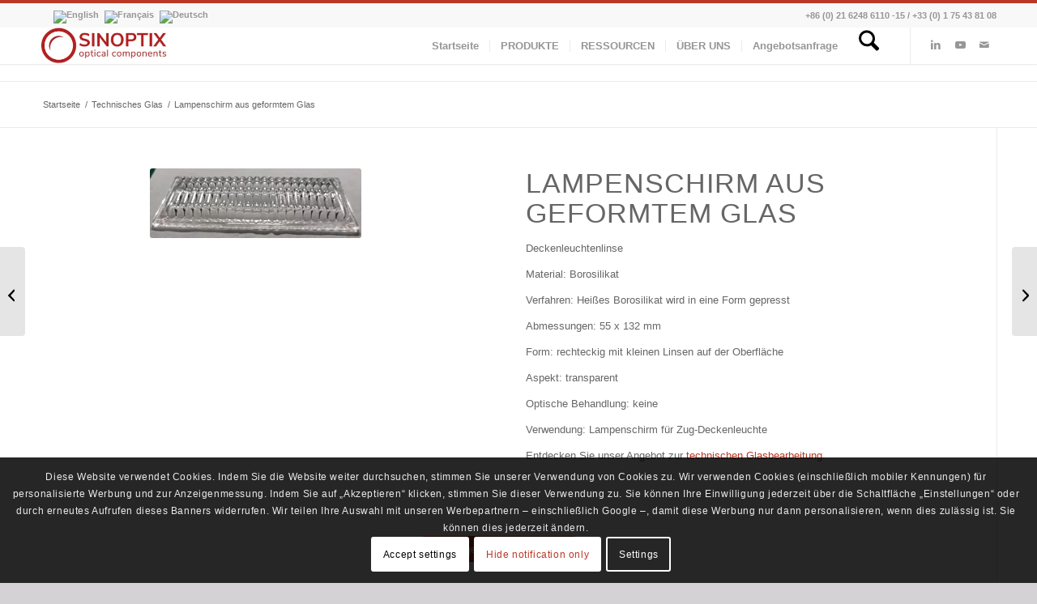

--- FILE ---
content_type: text/html; charset=UTF-8
request_url: https://sinoptix.eu/de/portfolio-item/lampenschirm-aus-geformtem-glas/?avia-element-paging=2
body_size: 45589
content:
<!DOCTYPE html>
<html lang="de-DE" prefix="og: https://ogp.me/ns#" class="html_stretched responsive av-preloader-disabled  html_header_top html_logo_left html_main_nav_header html_menu_right html_custom html_header_sticky html_header_shrinking_disabled html_header_topbar_active html_mobile_menu_phone html_header_searchicon html_content_align_center html_header_unstick_top_disabled html_header_stretch_disabled html_minimal_header html_minimal_header_shadow html_elegant-blog html_av-overlay-side html_av-overlay-side-classic html_av-submenu-noclone html_entry_id_17035 av-cookies-consent-show-message-bar av-cookies-cookie-consent-enabled av-cookies-can-opt-out av-cookies-user-silent-accept avia-cookie-check-browser-settings av-default-lightbox av-no-preview html_text_menu_active av-mobile-menu-switch-default">
<head>
<meta charset="UTF-8" />
<!-- Google Tag Manager -->
<script>(function(w,d,s,l,i){w[l]=w[l]||[];w[l].push({'gtm.start':
new Date().getTime(),event:'gtm.js'});var f=d.getElementsByTagName(s)[0],
j=d.createElement(s),dl=l!='dataLayer'?'&l='+l:'';j.async=true;j.src=
'https://www.googletagmanager.com/gtm.js?id='+i+dl;f.parentNode.insertBefore(j,f);
})(window,document,'script','dataLayer','GTM-N2V6RD3');</script>
<!-- End Google Tag Manager -->

<!-- mobile setting -->
<meta name="viewport" content="width=device-width, initial-scale=1">
<!-- Scripts/CSS and wp_head hook -->

				<script type='text/javascript'>

				function avia_cookie_check_sessionStorage()
				{
					//	FF throws error when all cookies blocked !!
					var sessionBlocked = false;
					try
					{
						var test = sessionStorage.getItem( 'aviaCookieRefused' ) != null;
					}
					catch(e)
					{
						sessionBlocked = true;
					}

					var aviaCookieRefused = ! sessionBlocked ? sessionStorage.getItem( 'aviaCookieRefused' ) : null;

					var html = document.getElementsByTagName('html')[0];

					/**
					 * Set a class to avoid calls to sessionStorage
					 */
					if( sessionBlocked || aviaCookieRefused )
					{
						if( html.className.indexOf('av-cookies-session-refused') < 0 )
						{
							html.className += ' av-cookies-session-refused';
						}
					}

					if( sessionBlocked || aviaCookieRefused || document.cookie.match(/aviaCookieConsent/) )
					{
						if( html.className.indexOf('av-cookies-user-silent-accept') >= 0 )
						{
							 html.className = html.className.replace(/\bav-cookies-user-silent-accept\b/g, '');
						}
					}
				}

				avia_cookie_check_sessionStorage();

			</script>
			
<!-- Suchmaschinen-Optimierung durch Rank Math PRO - https://rankmath.com/ -->
<title>Lampenschirm aus geformtem Glas - Sinoptix | Optical components</title><link rel="preload" href="https://sinoptix.eu/wp-content/plugins/sitepress-multilingual-cms/res/flags/en.png" as="image" fetchpriority="high"><link rel="preload" href="https://sinoptix.eu/wp-content/plugins/sitepress-multilingual-cms/res/flags/fr.png" as="image" fetchpriority="high"><style id="perfmatters-used-css">div#header_meta:before{content:"";height:4px;background-color:#ba3726;width:100%;display:block;}.sidebar_left ul li{background:transparent !important;}.sidebar_left.sidebar{text-align:left !important;}.inner_sidebar>section>.menu-sidebar-showroom-container > ul > li,.inner_sidebar>section>.menu-sidebar-realisation-container > ul > li{font-weight:bold;text-transform:uppercase;}.inner_sidebar > section > .menu-sidebar-showroom-container > ul > li > ul,.inner_sidebar>section>.menu-sidebar-realisation-container > ul > li > ul{text-transform:initial;}.inner_sidebar > section > .menu-sidebar-showroom-container > ul > li > ul > li > ul,.inner_sidebar>section>.menu-sidebar-realisation-container > ul > li > ul > li > ul{font-weight:normal;}#top .widget_nav_menu ul ul li:before{display:none;}.grid-content{min-height:85px;}.av-logo-container,#top #header_main>.container,#top #header_main>.container .main_menu .av-main-nav>li>a,#top #header_main #menu-item-shop .cart_dropdown_link{height:45px !important;line-height:45px !important;}.html_header_top.html_header_sticky #top #wrap_all #main{padding-top:100px !important;}body .av-special-heading .av-special-heading-tag,.html_elegant-blog #top .post-entry .post-title,.html_elegant-blog .avia-content-slider .slide-entry-title,.entry-content,h1,h2,h3,h4,h5
.breadcrumb,.breadcrumb a,.alternate_color .breadcrumb,.alternate_color .breadcrumb a{color:#666 !important;}@media screen and (max-width: 850px){#header_main .container .inner-container{position:initial !important;}}@media screen and (max-width: 767px){.html_header_top.html_header_sticky #top #wrap_all #main{padding-top:0 !important;}#header_main{height:75px !important;}.av-logo-container .logo,.responsive #top .logo{height:45px !important;}.responsive #top #wrap_all .main_menu{height:75px !important;}.avia-menu.av_menu_icon_beside{margin-top:15px;}}@media screen and (max-width: 480px){.avia-menu.av_menu_icon_beside{margin-top:20px !important;}}html{min-width:910px;}html.responsive{min-width:0px;}.container{position:relative;width:100%;margin:0 auto;padding:0px 50px;clear:both;}.inner-container{position:relative;height:100%;width:100%;}.container_wrap{clear:both;position:relative;border-top-style:solid;border-top-width:1px;}.unit,.units{float:left;display:inline;margin-left:50px;position:relative;z-index:1;min-height:1px;}#wrap_all{width:100%;position:static;z-index:2;overflow:hidden;}body .unit.alpha,body .units.alpha,body div .first{margin-left:0;clear:left;}body .unit.alpha,body .units.alpha{width:100%;}.container .av-content-small.units{width:73%;}.container{max-width:1010px;}@media only screen and (min-width: 768px) and (max-width: 989px){.responsive #top{overflow-x:hidden;}.responsive .container{max-width:782px;}}@media only screen and (max-width: 767px){.responsive #top{overflow-x:hidden;}.responsive #top #wrap_all .container{width:85%;max-width:85%;margin:0 auto;padding-left:0;padding-right:0;float:none;}.responsive .units,.responsive .unit{margin:0;}.responsive #top .container .av-content-small,.responsive #top #wrap_all .flex_column,.responsive #top #wrap_all .av-flex-cells .no_margin{margin:0;margin-bottom:20px;width:100%;}.responsive #top #wrap_all .flex_column:empty{margin:0;}}.container:after{content:" ";display:block;height:0;clear:both;visibility:hidden;}.clearfix:before,.clearfix:after,.flex_column:before,.flex_column:after,.widget:before,.widget:after{content:" ";display:block;overflow:hidden;visibility:hidden;width:0;height:0;}.flex_column:after,.clearfix:after{clear:both;}.row,.clearfix{zoom:1;}body div .first,body div .no_margin{margin-left:0;}div .flex_column{z-index:1;float:left;position:relative;min-height:1px;width:100%;}div .av_one_fourth{margin-left:6%;width:20.5%;}div .av_one_third{margin-left:6%;width:29.333333333333%;}div .av_one_half{margin-left:6%;width:47%;}#top div .no_margin{margin-left:0;margin-top:0;}#top .no_margin.av_one_fourth{width:25%;}#top .no_margin.av_one_third{width:33.3%;}#top .no_margin.av_one_half{width:50%;}@media only screen and (min-width: 768px) and (max-width: 989px){.responsive .av_one_fourth.first.el_before_av_one_fourth.flex_column_div,.responsive .av_one_fourth.first + .av_one_fourth.flex_column_div,.responsive .av_one_fourth.first + .av_one_fourth + .av_one_fourth.flex_column_div,.responsive .av_one_fourth.first + .av_one_fourth + .av_one_fourth + .av_one_fourth.flex_column_div,.responsive .av_one_half.first + .av_one_fourth.el_before_av_one_fourth.flex_column_div,.responsive .av_one_half.first + .av_one_fourth.el_before_av_one_fourth + .av_one_fourth.flex_column_div,.responsive .avia-content-slider-inner .av_one_fourth.flex_column_div{margin-left:4%;width:48%;}.responsive #top .no_margin.av_one_fourth{margin-left:0;width:50%;}.responsive .av_one_fourth.first.el_before_av_one_fourth.flex_column_div,.responsive .av_one_fourth.first + .av_one_fourth + .av_one_fourth.flex_column_div,.responsive .av_one_half.first + .av_one_fourth.el_before_av_one_fourth.flex_column_div,.responsive .av_one_fourth.first + .av_one_fourth + .av_one_half.flex_column_div,.responsive .avia-content-slider-inner .av_one_fourth.first.flex_column_div{margin-left:0%;clear:both;}.responsive .av_one_half.first.el_before_av_one_fourth.flex_column_div,.responsive .av_one_fourth.first + .av_one_fourth + .av_one_half.flex_column_div{width:100%;}.responsive .av_one_half.first + .av_one_fourth.flex_column_div,.responsive .av_one_half.first + .av_one_fourth + .av_one_fourth.flex_column_div,.responsive .av_one_fourth.first + .av_one_fourth + .av_one_fourth.flex_column_div,.responsive .av_one_fourth.first + .av_one_fourth + .av_one_fourth + .av_one_fourth.flex_column_div,.responsive .av_one_fourth.first + .av_one_fourth + .av_one_half.flex_column_div{margin-top:30px;}}html,body,div,span,applet,object,iframe,h1,h2,h3,h4,h5,h6,p,blockquote,pre,a,abbr,acronym,address,big,cite,code,del,dfn,em,img,ins,kbd,q,s,samp,small,strike,strong,sub,sup,tt,var,b,u,i,center,dl,dt,dd,ol,ul,li,fieldset,form,label,legend,table,caption,tbody,tfoot,thead,tr,th,td,article,aside,canvas,details,embed,figure,figcaption,footer,header,hgroup,menu,nav,output,ruby,section,summary,time,mark,audio,video{margin:0;padding:0;border:0;font-size:100%;font:inherit;vertical-align:baseline;}article,aside,details,figcaption,figure,footer,header,hgroup,menu,nav,section{display:block;}body{line-height:1em;}ol,ul{list-style:none;}*{-moz-box-sizing:border-box;-webkit-box-sizing:border-box;box-sizing:border-box;}html.responsive,.responsive body{overflow-x:hidden;}body{font:13px/1.65em "HelveticaNeue","Helvetica Neue",Helvetica,Arial,sans-serif;color:#444;-webkit-text-size-adjust:100%;}h1,h2,h3,h4,h5,h6{font-weight:600;}#top h1 a,#top h2 a,#top h3 a,#top h4 a,#top h5 a,#top h6 a{font-weight:inherit;text-decoration:none;color:inherit;}#top h1 strong,#top h2 strong,#top h3 strong,#top h4 strong,#top h5 strong,#top h6 strong{color:inherit;}h1{font-size:34px;line-height:1.1em;margin-bottom:14px;}h2{font-size:28px;line-height:1.1em;margin-bottom:10px;}h3{font-size:20px;line-height:1.1em;margin-bottom:8px;}.flex_column h1 a:hover,.flex_column h2 a:hover,.flex_column h3 a:hover,.flex_column h4 a:hover,.flex_column h5 a:hover,.flex_column h6 a:hover{text-decoration:underline;}p + h1,p + h2,p + h3,p + h4,p + h5,p + h6{margin-top:1.5em;}p{margin:.85em 0;}p img{margin:0;}strong,b{font-weight:bold;}small{font-size:80%;}a{text-decoration:none;outline:0;max-width:100%;max-width:none \9;}#top a:where(:not(.wp-element-button)){text-decoration:none;}a:hover,a:focus,a:visited{outline:0;text-decoration:underline;}p a,p a:visited{line-height:inherit;}#top .avia_hidden_link_text{display:none;}ul,ol{margin-bottom:20px;}ul{list-style:none outside;margin-left:7px;}ul.disc,.entry-content-wrapper ul{list-style:disc outside;}ul ul,ul ol,ol ol,ol ul{margin:4px 0 5px 30px;}ul ul li,ul ol li,ol ol li,ol ul li{margin-bottom:6px;}.entry-content-wrapper li{margin-left:1em;padding:3px 0;}.entry-content-wrapper div li{text-indent:0;}img,a img{border:none;padding:0;margin:0;display:inline-block;max-width:100%;height:auto;}input[type="submit"],#submit,.button{padding:9px 22px;cursor:pointer;border:none;-webkit-appearance:none;border-radius:0px;}[data-av_icon]:before{-webkit-font-smoothing:antialiased;-moz-osx-font-smoothing:grayscale;font-weight:normal;content:attr(data-av_icon);speak:never;}#top .input-text,#top input[type="text"],#top input[type="input"],#top input[type="password"],#top input[type="email"],#top input[type="number"],#top input[type="url"],#top input[type="tel"],#top input[type="search"],#top textarea,#top select{-webkit-appearance:none;border:1px solid #e1e1e1;padding:8px 6px;outline:none;font:1em "HelveticaNeue","Helvetica Neue",Helvetica,Arial,sans-serif;color:#777;margin:0;width:100%;display:block;margin-bottom:20px;background:#fff;border-radius:0px;}#top input[type="text"]:focus,#top input[type="password"]:focus,#top input[type="email"]:focus,#top input[type="number"]:focus,#top input[type="url"]:focus,#top input[type="tel"]:focus,#top input[type="search"]:focus,#top textarea:focus{box-shadow:0px 0px 2px 0px rgba(0,0,0,.2);color:#555;}#top label{font-weight:bold;font-size:.92em;}#top input[type="checkbox"]{display:inline;}#top label span,#top legend span{font-weight:normal;font-size:13px;color:#444;}iframe,object,embed{max-width:100%;}.hidden{position:absolute;top:0;visibility:hidden;}div .wp-caption{max-width:100%;font-size:11px;font-style:italic;border-width:1px;border-style:solid;margin:5px 15px 10px 0;position:relative;}#top .wp-caption img{border:medium none;display:block;padding:5px;margin:0;width:100%;}.wp-caption-text,#top .wp-caption .wp-caption-dd{display:block;font-size:11px;font-style:italic;margin:0 auto;padding:3px 10px 5px;text-align:center;font-family:Georgia,"Times New Roman";float:none;}#top .wp-caption.aligncenter{margin:5px auto 10px auto;padding:0;}#top .wp-caption.alignright{margin:4px 0px 0px 10px;}@media print{p,a,strong{color:#000 !important;}a{text-decoration:underline;}.container{width:100%;}#top{overflow-x:hidden;}.container{width:100%;margin:0 auto;}.units,.unit{margin:0;}.container .one.unit,.container .one.units,.container .two.units,.container .three.units,.container .four.units,.container .five.units,.container .six.units,.container .seven.units,.container .eight.units,.container .nine.units,.container .ten.units,.container .eleven.units,.container .twelve.units,#top .flex_column{margin:0;margin-bottom:20px;width:100%;}#top .flex_column.av_one_half{width:48%;}#top .flex_column.av_one_half.first{padding-right:2%;}.fixed_header #header,.html_header_top.html_header_sticky #header{position:relative;top:0;}#header_main{border-bottom:0;}nav,#footer,#scroll-top-link,#av-cookie-consent-badge,.image-overlay,#top #main .sidebar,#commentform,.comment_container .miniheading,.comment_container .minitext,#top .avia-post-nav{display:none;}.grid-entry .inner-entry{margin-right:0;box-shadow:0 0 0 0 rgba(0,0,0,0);}.content{border:0;}#top .tab_content{display:block;visibility:visible;z-index:3;position:relative;overflow:auto;border-style:solid;border-width:1px;border-radius:2px;left:0;width:auto;background-color:#fcfcfc;color:#666;}#top .tab_inner_content{left:0;}.grid-sort-container{width:60%;margin:0 auto;}#top .isotope-item{position:initial !important;top:0 !important;left:0 !important;-webkit-transform:translate3d(0,0,0) !important;}}#header{position:relative;z-index:501;width:100%;background:transparent;}#header_main .container,.main_menu ul:first-child > li a{height:88px;line-height:88px;}.html_header_top.html_header_sticky #main{padding-top:88px;}.html_header_top.html_header_sticky #header{position:fixed;}.html_header_top.html_header_topbar_active.html_header_sticky #top #main{padding-top:119px;}.av_phone_active_right .phone-info{float:right;}.phone-info{float:left;font-weight:bold;line-height:20px;font-size:11px;padding:5px 0;}.phone-info div{display:inline-block;line-height:1em;}#top nav .social_bookmarks{position:relative;top:50%;margin-top:-16px;right:0;overflow:hidden;clear:none;float:left;}.avia-menu.av_menu_icon_beside{padding-right:25px;margin-right:25px;border-right-width:1px;border-right-style:solid;-webkit-transition:border-color .2s ease-in-out;transition:border-color .2s ease-in-out;}#header_meta{border-top:none;z-index:10;min-height:30px;border-bottom-style:solid;border-bottom-width:1px;margin-bottom:-1px;}#header_meta .container{min-height:30px;}#header_main{border-bottom-width:1px;border-bottom-style:solid;z-index:1;}.header_bg{position:absolute;top:0;left:0;width:100%;height:100%;opacity:.95;filter:alpha(opacity=95);z-index:0;-webkit-transition:all .4s ease-in-out;transition:all .4s ease-in-out;-webkit-perspective:1000px;-webkit-backface-visibility:hidden;}.av_minimal_header .header_bg{opacity:1;filter:alpha(opacity=100);}.av_minimal_header #header_main,.av_minimal_header #header_meta{border:none;}.av_minimal_header .avia-menu-fx{display:none;}#top #header.av_minimal_header .main_menu ul:first-child >li > ul,#top #header.av_minimal_header .main_menu .avia_mega_div > .sub-menu{border-top:none;}.av_minimal_header #header_main .container,.av_minimal_header .main_menu ul:first-child > li a{height:90px;line-height:90px;}.av_minimal_header_shadow{box-shadow:0 0 2px 1px rgba(0,0,0,.1);}.av_seperator_small_border .av-main-nav > li > a > .avia-menu-text{border-left-style:solid;border-left-width:1px;padding-left:13px;margin-left:-13px;}.av_seperator_small_border .av-main-nav > li:first-child > a > .avia-menu-text{border-left:none;}.av-hamburger{padding:0 0 0 0;display:inline-block;cursor:pointer;font:inherit;color:inherit;text-transform:none;background-color:transparent;border:0;margin:0;overflow:visible;}.av-hamburger-box{width:35px;height:24px;display:inline-block;position:relative;}.av-hamburger-inner{display:block;top:50%;margin-top:-2px;}.av-hamburger-inner,.av-hamburger-inner::before,.av-hamburger-inner::after{width:40px;height:3px;background-color:#000;border-radius:3px;position:absolute;transition:transform .15s ease;}.av-hamburger-inner::before,.av-hamburger-inner::after{content:"";display:block;}.av-hamburger-inner::before{top:-10px;}.av-hamburger-inner::after{bottom:-10px;}.av-hamburger--spin .av-hamburger-inner{transition-duration:.3s;transition-timing-function:cubic-bezier(.55,.055,.675,.19);}.av-hamburger--spin .av-hamburger-inner::before{transition:top .1s .34s ease-in,opacity .1s ease-in,background-color .15s ease;}.av-hamburger--spin .av-hamburger-inner::after{transition:bottom .1s .34s ease-in,transform .3s cubic-bezier(.55,.055,.675,.19),background-color .15s ease;}.av-burger-menu-main{display:none;-webkit-transition:padding .3s ease-out;transition:padding .3s ease-out;}.av-burger-menu-main{cursor:pointer;}.av-burger-menu-main a{padding-left:10px;}.av-hamburger strong{display:none;}.av-hamburger-box{height:8px;}.av-hamburger-inner,.av-hamburger-inner::before,.av-hamburger-inner::after{width:100%;}div .logo{float:left;position:absolute;left:0;z-index:1;}.logo,.logo a{overflow:hidden;position:relative;display:block;height:100%;}.logo img,.logo svg{padding:0;display:block;width:auto;height:auto;height:100% \9;height:auto \9;max-height:100%;image-rendering:auto;position:relative;z-index:2;-webkit-transition:opacity .4s ease-in-out;transition:opacity .4s ease-in-out;}.main_menu{clear:none;position:absolute;z-index:100;line-height:30px;height:100%;margin:0;right:0;}.av-main-nav-wrap{float:left;position:relative;z-index:3;}.av-main-nav-wrap ul{margin:0;padding:0;}.av-main-nav{z-index:110;position:relative;}.av-main-nav ul{display:none;margin-left:0;left:0;position:absolute;top:100%;width:208px;z-index:2;padding:0;box-shadow:0 8px 15px rgba(0,0,0,.1);margin-top:-1px;}.av-main-nav ul li{margin:0;padding:0;width:100%;}.av-main-nav ul li a{border-right-style:solid;border-right-width:1px;border-left-style:solid;border-left-width:1px;}.av-main-nav ul li:last-child > a{border-bottom-style:solid;border-bottom-width:1px;}.av-main-nav li{float:left;position:relative;z-index:20;}.av-main-nav li:hover{z-index:100;}.av-main-nav > li > ul{border-top-width:2px;border-top-style:solid;}.av-main-nav > li{line-height:30px;}.av-main-nav li a{max-width:none;}.av-main-nav > li > a{display:block;text-decoration:none;padding:0 13px;font-weight:normal;font-weight:600;font-size:13px;-webkit-transition:background-color .4s ease-in-out,color .4s ease-in-out,border-color .4s ease-in-out;transition:background-color .4s ease-in-out,color .4s ease-in-out,border-color .4s ease-in-out;}.av-main-nav > li > a,div #menu-item-shop.cart_dropdown{-webkit-transition:none;-webkit-transition:background-color .4s ease-in-out,color .4s ease-in-out,border-color .4s ease-in-out;transition:none;transition:background-color .4s ease-in-out,color .4s ease-in-out,border-color .4s ease-in-out;}#top .av-main-nav ul a{width:100%;height:auto;float:left;text-align:left;line-height:23px;padding:8px 15px;font-size:12px;min-height:23px;max-width:none;text-decoration:none;font-family:inherit;}#top .av-main-nav ul ul{left:-207px;top:0px;margin:0;border-top-style:solid;border-top-width:1px;padding-top:0px;}.av-main-nav li:hover ul ul{display:none;}#top .av-main-nav li:hover > ul{display:block;}.avia-menu-fx{position:absolute;bottom:-1px;height:2px;z-index:10;width:100%;left:0;opacity:0;visibility:hidden;}.av-main-nav li:hover .avia-menu-fx,.current-menu-item > a > .avia-menu-fx,.av-main-nav li:hover .current_page_item > a > .avia-menu-fx{opacity:1;visibility:visible;}.avia-menu-fx .avia-arrow-wrap{height:10px;width:10px;position:absolute;top:-10px;left:50%;margin-left:-5px;overflow:hidden;display:none;visibility:hidden;}.avia-menu-fx .avia-arrow-wrap .avia-arrow{top:10px;}.html_main_nav_header.html_logo_left #top .main_menu .menu>li:last-child>a,.html_bottom_nav_header #top #menu-item-search>a{padding-right:0;}.main_menu .avia-bullet{display:none;}#top #header .mega_menu_title a{color:inherit;font-size:17px;line-height:1.1em;padding:0;margin:0;background:transparent;border:none;}#top #header .mega_menu_title a:hover{text-decoration:underline;}#header .avia_mega_div{display:none;margin:-1px 0 0 0;right:0;position:absolute;top:100%;z-index:2;box-shadow:0 32px 60px rgba(0,0,0,.1);overflow:hidden;padding:1px 0 0;text-align:left;}#header.av_minimal_header .avia_mega_div{margin:0;border-top-style:solid;border-top-width:1px;}#header.av_minimal_header .avia_mega_div .units{border-right:none;}#header .avia_mega_div .units{padding:0 14px 0 15px;margin:0;border-right-style:dotted;border-right-width:1px;}#header li:hover .avia_mega_div{display:block;}#top #header .avia_mega_div ul,#top #header .avia_mega_div li{position:relative;display:block;top:auto;left:auto;height:auto;}#top #header .avia_mega_div .sub-menu{overflow:hidden;width:100%;box-shadow:none;border-style:none;border-width:0px;position:relative;top:0;display:block;left:0;clear:both;}#top #header .avia_mega_div > .sub-menu{display:table;padding:20px 30px 30px;border-top-style:solid;border-top-width:2px;}#top #header .avia_mega_div > .sub-menu > li{display:table-cell;float:none;padding-top:10px;padding-bottom:0;vertical-align:top;}#top #header .avia_mega_div > .sub-menu > li > ul{padding:0;}#top #header .avia_mega_div > .sub-menu > li > ul li{display:block;float:none;padding:0;margin:0;list-style-type:circle;list-style-position:inside;}#top #header .avia_mega_div > .sub-menu > li > ul ul li{margin-left:15px;}#top #header .avia_mega_div > .sub-menu > li > ul > li  a{width:auto;float:none;display:block;border:none;padding:3px 12px 3px 12px;font-weight:normal;height:auto;line-height:23px;}#header .avia_mega_div .avia_mega_menu_columns_first{padding-left:0;}#header .avia_mega_div .avia_mega_menu_columns_last{padding-right:0;border-right-style:none;border-right-width:0;}.avia-bullet{display:block;position:absolute;height:0;width:0;top:51%;margin-top:-3px;left:-3px;border-top:3px solid transparent !important;border-bottom:3px solid transparent !important;border-left:3px solid green;}.avia_mega_div .avia-bullet{margin-top:12px;left:3px;display:block;top:0;}#header .mega_menu_title{margin-bottom:8px;font-size:17px;line-height:1.1em;font-weight:600;display:block;}#top #menu-item-search{z-index:100;}#top .menu-item-search-dropdown > a,#searchform #searchsubmit,.av_ajax_search_image,.iconfont{font-size:17px;}#top #menu-item-search.menu-item-search-dropdown>a{border-left:none;}#top #menu-item-search:hover>a{background:transparent;color:inherit;}.avia-arrow{height:10px;width:10px;position:absolute;top:-6px;left:50%;margin-left:-5px;-webkit-transform:rotate(45deg);transform:rotate(45deg);border-width:1px;border-style:solid;visibility:hidden \9;}.title_container{position:relative;}#top .title_container .container{padding-top:10px;padding-bottom:10px;min-height:56px;}.title_container .breadcrumb{z-index:10;line-height:15px;font-size:11px;position:absolute;right:50px;top:50%;margin-top:-7px;}.breadcrumb a{text-decoration:none;}.breadcrumb a:hover{text-decoration:underline;}.breadcrumb-trail .trail-before,.breadcrumb-trail .trail-end,.breadcrumb-trail .sep,.breadcrumb-trail a,.breadcrumb-trail .bbp-breadcrumb-current{display:block;float:left;padding:0px 3px;}.breadcrumb-trail span,.bbp-breadcrumb-current a{display:inline;padding:0;float:none;}.breadcrumb .sep{display:block;overflow:hidden;width:8px;}#top .social_bookmarks{height:30px;z-index:150;-webkit-backface-visibility:hidden;margin:0 0 0 -9px;}#top .social_bookmarks li{height:100%;float:left;padding:0;-webkit-transition:all .2s ease-in-out;transition:all .2s ease-in-out;border-right-style:solid;border-right-width:1px;display:block;width:30px;}#top #header .social_bookmarks li:last-child{border-right-style:none;border-right-width:0;}#top .social_bookmarks li a{float:left;width:30px;line-height:30px;display:block;margin:0px;outline:none;padding:0;min-height:30px;height:100%;overflow:visible;z-index:2;position:relative;text-align:center;}#top #wrap_all .social_bookmarks,#top #wrap_all .social_bookmarks a,#top #wrap_all .social_bookmarks li{background:transparent;}#top #wrap_all .social_bookmarks li a:hover{text-decoration:none;}#top #wrap_all .av-social-link-mail:hover a,#top #wrap_all .av-social-link-mail a:focus{color:#fff;background-color:#9fae37;}#top #wrap_all .av-social-link-linkedin:hover a,#top #wrap_all .av-social-link-linkedin a:focus{color:#fff;background-color:#419cca;}#top #wrap_all .av-social-link-skype:hover a,#top #wrap_all .av-social-link-skype a:focus{color:#fff;background-color:#12a5f4;}#top .av-logo-container .social_bookmarks li{border:none;}#top .av-logo-container .social_bookmarks li a{border-radius:100px;}.sub_menu{float:left;z-index:2;font-size:11px;line-height:30px;position:relative;top:10px;}#top .sub_menu>ul{float:left;margin:0;}#top .sub_menu>ul,#top .sub_menu>ul>li{background:transparent;}.sub_menu li{float:left;position:relative;padding:0 10px;border-right-style:solid;border-right-width:1px;line-height:10px;}.sub_menu>ul>li>a,.sub_menu>div>ul>li>a{text-decoration:none;font-weight:bold;padding:7px 0;}#top .sub_menu li ul{display:none;position:absolute;width:170px;padding:4px 0;z-index:101;box-shadow:0 8px 15px rgba(0,0,0,.1);left:-50%;margin:0;border-style:solid;border-width:1px;top:19px;}#top .sub_menu li:hover>ul{display:block;}.sub_menu>ul>li:hover>a{text-decoration:underline;}.sub_menu li li{float:none;line-height:20px;border:none;padding:0 0;margin:0;}#top .sub_menu li li a{width:100%;height:auto;text-align:left;line-height:23px;padding:6px 18px;font-size:12px;min-height:23px;max-width:none;text-decoration:none;display:block;border-top-style:dashed;border-top-width:1px;}#top .sub_menu li li:first-child > a{border:none;}#top .sub_menu li li a:hover{text-decoration:none;background:#f8f8f8;}#top .sub_menu li li ul{top:-1px;left:-169px;background:none;padding:0;}.content,.sidebar{padding-top:50px;padding-bottom:50px;-webkit-box-sizing:content-box;-moz-box-sizing:content-box;box-sizing:content-box;min-height:1px;z-index:1;}.content:hover,.sidebar:hover{z-index:1;}#top #main .sidebar{border-left-style:solid;border-left-width:1px;margin-left:0;float:none;width:auto;overflow:hidden;display:block;clear:none;}.inner_sidebar{margin-left:50px;}.content{border-right-style:solid;border-right-width:1px;margin-right:-1px;}.content .entry-content-wrapper{padding-right:50px;}#top #main .sidebar_left .sidebar{border-right-style:solid;border-right-width:1px;border-left:none;}.sidebar_left .inner_sidebar{margin-right:50px;margin-left:0;}.sidebar_left .content{float:right;border-left-style:solid;border-left-width:1px;border-right:none;margin-right:-50px;margin-left:-1px;padding-left:50px;}.pagination{clear:both;padding:10px 0px 50px 0;position:relative;z-index:3;line-height:13px;overflow:hidden;}.pagination span,.pagination a{display:block;float:left;font-size:11px;line-height:13px;padding:2px 9px 1px 9px;text-decoration:none;width:auto;}#top .pagination .current,#top .pagination a,#top .fullsize .template-blog .pagination a{float:left;height:35px;width:35px;line-height:35px;text-align:center;padding:0;border-radius:100px;margin-right:3px;box-shadow:0px 0px 1px 0px rgba(0,0,0,.2);}.pagination .current{font-size:11px;padding:1px 9px 1px 9px;font-weight:bold;}.pagination .pagination-meta{float:right;line-height:35px;}#top .avia-post-nav{position:fixed;height:110px;top:50%;background:#aaa;background:rgba(0,0,0,.1);color:#fff;margin-top:-55px;padding:15px;text-decoration:none;z-index:501;-webkit-transform:translate3d(0,0,0);}#top .avia-post-nav:hover{background:#222;background:rgba(0,0,0,.8);}.avia-post-nav .label{position:absolute;top:50%;height:22px;line-height:22px;margin-top:-11px;font-size:24px;}.avia-post-nav .entry-image{height:80px;width:80px;display:block;}.avia-post-nav .entry-image img{border-radius:100px;display:block;}.avia-post-prev{left:0;border-top-right-radius:4px;border-bottom-right-radius:4px;}.avia-post-prev .label{left:10px;}.avia-post-next{right:0;border-top-left-radius:4px;border-bottom-left-radius:4px;}.avia-post-next .label{right:10px;}.avia-post-next.with-image{text-align:right;}.avia-post-nav .entry-info{display:block;display:table;height:80px;width:220px;}.avia-post-next .entry-info{margin:0 20px 0 1px;}.avia-post-prev .entry-info{margin:0 1px 0 20px;}.avia-post-nav .entry-info span{display:table-cell;vertical-align:middle;font-size:13px;line-height:1.65em;}.avia-post-nav .entry-info-wrap{width:1px;overflow:hidden;display:block;}.avia-post-nav:hover .entry-info-wrap{width:240px;}.template-page .entry-content-wrapper h1,.template-page .entry-content-wrapper h2{text-transform:uppercase;letter-spacing:1px;}.content .entry-content-wrapper .entry-content-wrapper{padding-right:0;padding-left:0;}.widgettitle{font-weight:600;text-transform:uppercase;letter-spacing:1px;font-size:1.1em;}.widget{clear:both;position:relative;padding:30px 0 30px 0;float:none;}#footer .widget{padding:0;margin:30px 0 30px 0;overflow:hidden;}#top .widget ul{padding:0;margin:0;width:100%;float:left;}#top #footer .widget ul{float:none;}.widget li{clear:both;}.widget ul ul li,.widget ul ol li,.widget ol ol li,.widget ol ul li{margin-bottom:0;}#footer{padding:15px 0 30px 0;z-index:1;}#socket .container{padding-top:15px;padding-bottom:15px;}#socket{font-size:11px;margin-top:-1px;z-index:1;}#socket .menu{margin-top:6px;}#socket .copyright{float:left;}#scroll-top-link{position:fixed;border-radius:2px;height:50px;width:50px;line-height:50px;text-decoration:none;text-align:center;opacity:0;right:50px;bottom:50px;z-index:1030;visibility:hidden;}#socket .social_bookmarks{float:right;margin:-10px 0 0 30px;position:relative;}#socket .social_bookmarks li{border-radius:300px;border:none;overflow:hidden;top:5px;position:relative;}#socket .social_bookmarks li a{border-radius:300px;}#socket .avia-bullet,#socket .avia-menu-fx{display:none;}.small-preview,.avia-post-nav .entry-info-wrap,.avia-post-nav,.avia-menu-fx,.team-social,.button,.related-format-icon,.avia-slideshow-controls a,#top .social_bookmarks li a,.fallback-post-type-icon,#scroll-top-link,#av-cookie-consent-badge,.avia-slideshow-button{-webkit-transition:all .3s ease-out;transition:all .3s ease-out;}.main_menu a,.pagination a{-webkit-transition:color .15s ease-out;-webkit-transition:background .15s ease-out;transition:color .15s ease-out;transition:background .15s ease-out;}@-webkit-keyframes avia_swipe_ltr{0%{width:100%;left:0;}100%{width:100%;left:100%;}}@keyframes avia_swipe_ltr{0%{width:100%;left:0;}100%{width:100%;left:100%;}}@-webkit-keyframes avia_swipe_rtl{0%{width:100%;left:0;}100%{width:100%;left:-100%;}}@keyframes avia_swipe_rtl{0%{width:100%;left:0;}100%{width:100%;left:-100%;}}@-webkit-keyframes avia_pop{0%{-webkit-transform:scale(.8);}100%{-webkit-transform:scale(1);}}@keyframes avia_pop{0%{transform:scale(.8);}100%{transform:scale(1);}}@-webkit-keyframes avia_pop_small{0%{-webkit-transform:rotate(-175deg) scale(.2);}100%{-webkit-transform:rotate(0deg) scale(1);}}@keyframes avia_pop_small{0%{transform:rotate(-175deg) scale(.2);}100%{transform:rotate(0deg) scale(1);}}@-webkit-keyframes avia_pop_loader{0%{-webkit-transform:rotate(0deg) scale(.2);}100%{-webkit-transform:rotate(720deg) scale(1);}}@keyframes avia_pop_loader{0%{transform:rotate(0deg) scale(.2);}100%{transform:rotate(720deg) scale(1);}}@-webkit-keyframes avia_shrink{0%{opacity:0;-webkit-transform:scale(1);transform:scale(1);}75%{opacity:.7;}100%{opacity:0;-webkit-transform:scale(0);transform:scale(0);}}@keyframes avia_shrink{0%{opacity:0;-webkit-transform:scale(1);transform:scale(1);}75%{opacity:.7;}100%{opacity:0;-webkit-transform:scale(0);transform:scale(0);}}@-webkit-keyframes av-load8{0%{-webkit-transform:rotate(0deg);transform:rotate(0deg);}100%{-webkit-transform:rotate(360deg);transform:rotate(360deg);}}@keyframes av-load8{0%{-webkit-transform:rotate(0deg);transform:rotate(0deg);}100%{-webkit-transform:rotate(360deg);transform:rotate(360deg);}}@media only screen and (max-width: 989px){.responsive #top .avia-post-prev{left:0px;}.responsive #top .avia-post-next{right:0px;}.responsive .avia-cookie-consent .container{padding:0;}.responsive .avia-cookie-consent a.avia_cookie_infolink,.responsive .avia-cookie-consent p{display:block;margin-right:0;}.responsive .avia-cookie-consent-button{margin:.5em;}}@media only screen and (min-width: 768px) and (max-width: 989px){.responsive .main_menu ul:first-child > li > a{padding:0 10px;}.responsive #top .header_bg{opacity:1;filter:alpha(opacity=100);}.responsive #main .container_wrap:first-child{border-top:none;}.responsive .logo{float:left;}.responsive .logo img{margin:0;}.responsive.html_mobile_menu_tablet #top #header .av-main-nav > li > a,.responsive #top #header .av-main-nav > li > a:hover{background:transparent;color:inherit;}}@media only screen and (max-width: 767px){.responsive .template-blog .blog-meta,.responsive .post_author_timeline,.responsive #top #main .sidebar{display:none;}.responsive .content .entry-content-wrapper{padding:0;}.responsive .content{border:none;}.responsive #top .avia-post-nav{display:none;}.responsive .title_container .breadcrumb{left:-2px;}.responsive .pagination{padding-left:0;padding-right:0;}.responsive #top #wrap_all #header{position:relative;width:100%;float:none;height:auto;margin:0 !important;opacity:1;min-height:0;}.responsive #top #main{padding-top:0 !important;margin:0;}.responsive #top #main .container_wrap:first-child{border-top:none;}.responsive .phone-info{float:none;width:100%;clear:both;text-align:center;}.responsive .phone-info div{margin:0;padding:0;border:none;}.responsive.html_header_top #header_main .social_bookmarks,.responsive.html_top_nav_header #top .social_bookmarks{width:auto;margin-top:-16px;}.responsive #top .logo{position:static;display:table;height:80px !important;float:none;padding:0;border:none;width:80%;}.responsive .logo a{display:table-cell;vertical-align:middle;}.responsive .logo img,.responsive .logo svg{height:auto !important;width:auto;max-width:100%;display:block;max-height:80px;}.responsive #header_main .container{height:auto !important;}.responsive #top .header_bg{opacity:1;filter:alpha(opacity=1);}.responsive #header_meta .social_bookmarks li{border-style:solid;border-width:1px;margin-bottom:-1px;margin-left:-1px;}.responsive #top #header_meta .social_bookmarks li:last-child{border-right-style:solid;border-right-width:1px;}.responsive #header .sub_menu,.responsive #header_meta .sub_menu>ul{float:none;width:100%;text-align:center;margin:0 auto;position:static;}.responsive #header .social_bookmarks{padding-bottom:2px;width:100%;text-align:center;height:auto;line-height:.8em;margin:0;}.responsive #header_meta .sub_menu>ul>li{float:none;display:inline-block;padding:0 10px;}.responsive #header .social_bookmarks li{float:none;display:inline-block;}.responsive .logo img,.responsive .logo svg{margin:0;}.responsive #top #wrap_all .av_header_transparency .main_menu ul:first-child > li > a,.responsive #top #wrap_all .av_header_transparency .sub_menu > ul > li > a,.responsive #top .av_header_transparency #header_main_alternate,.responsive .av_header_transparency #header_main .social_bookmarks li a,.responsive #top #wrap_all .av_header_transparency .phone-info.with_nav span,.responsive #top .av_header_transparency #header_meta,.responsive #top .av_header_transparency #header_meta li,.responsive #top #header_meta .social_bookmarks li a{color:inherit;border-color:inherit;background:inherit;}.responsive .av-burger-menu-main{display:block;}.responsive #top #wrap_all .main_menu{top:0;height:80px;left:auto;right:0;display:block;position:absolute;}.responsive .main_menu ul:first-child > li a{height:80px;line-height:80px;}.responsive #top .av-main-nav .menu-item{display:none;}.responsive #top .av-main-nav .menu-item-avia-special{display:block;}.responsive #top #wrap_all .menu-item-search-dropdown > a{font-size:24px;}.responsive #top #header .social_bookmarks{display:none;}.responsive #top #header .main_menu .social_bookmarks{display:block;position:relative;margin-top:-15px;}.responsive #top .av-logo-container .avia-menu{height:100%;}.responsive #top .av-logo-container .avia-menu > li > a{line-height:80px;}.responsive #top #main .av-logo-container .main_menu{display:block;}.responsive #top #main .av-logo-container .social_bookmarks{display:none;}.responsive #top #main .av-logo-container .main_menu .social_bookmarks{display:block;position:relative;}.responsive #top #main .av-logo-container .main_menu{display:block;}.responsive #top #header_main > .container .main_menu  .av-main-nav > li > a,.responsive #top #wrap_all .av-logo-container{height:80px;line-height:80px;}.responsive #top #wrap_all .av-logo-container{padding:0;}.responsive #top #header_main > .container .main_menu  .av-main-nav > li > a{min-width:0;padding:0 0 0 20px;margin:0;border-style:none;border-width:0;}.responsive #top #header .av-main-nav > li > a,.responsive #top #header .av-main-nav > li > a:hover{background:transparent;color:inherit;}.widget li{line-height:1.8em;font-size:15px;}.responsive #scroll-top-link{display:none;}}@media only screen and (min-width: 480px) and (max-width: 767px){.responsive #top #wrap_all .grid-sort-container .grid-entry{width:50%;margin-bottom:0;}}@media only screen and (max-width: 479px){.responsive.html_header_top #header_main .social_bookmarks,.responsive.html_top_nav_header .social_bookmarks{display:none;}.responsive .avia-menu.av_menu_icon_beside{padding:0;margin:0;border:none;}.responsive #top #wrap_all #header .social_bookmarks,.responsive #top #wrap_all #main .av-logo-container .social_bookmarks{display:none;}}.text-sep{padding:0 5px;}.avia-button-wrap{display:inline-block;}.avia-button{color:#777;border-color:#e1e1e1;background-color:#f8f8f8;}body div .avia-button{border-radius:3px;padding:10px;font-size:12px;text-decoration:none;display:inline-block;border-bottom-style:solid;border-bottom-width:1px;margin:3px 0;line-height:1.2em;position:relative;font-weight:normal;text-align:center;max-width:100%;}.avia-button:hover{opacity:.9;-webkit-transition:all .4s ease-in-out;transition:all .4s ease-in-out;}.avia-button:active{border-bottom-width:0px;border-top-width:1px;border-top-style:solid;}.avia-button .avia_button_icon{position:relative;left:-.3em;-webkit-perspective:1000px;-webkit-backface-visibility:hidden;}.avia-button-center{display:block;text-align:center;clear:both;}.avia-button.avia-size-small{padding:9px 10px 7px;font-size:13px;min-width:80px;}#top .avia-button .avia_button_icon,#top .avia-button .avia_iconbox_title{position:relative;z-index:3;}.av-special-heading{width:100%;clear:both;display:block;margin-top:50px;position:relative;}.av-special-heading.avia-builder-el-no-sibling{margin-top:0px;margin-bottom:0px;}.flex_column + .av-special-heading{float:left;}body .av-special-heading .av-special-heading-tag{padding:0;margin:0;float:left;}.special-heading-border{position:relative;overflow:hidden;}.av-special-heading-h3 .special-heading-border{height:1.9em;}.special-heading-inner-border{display:block;width:100%;margin-left:15px;border-top-style:solid;border-top-width:1px;position:relative;top:50%;opacity:.15;filter:alpha(opacity=15);}.av-thin-font .av-special-heading-tag,.modern-quote .av-special-heading-tag{font-weight:300;}.av-thin-font strong,.modern-quote strong{font-weight:600;}body .av-special-heading.blockquote > *{white-space:normal;float:none;}body .av-special-heading.blockquote .special-heading-border{display:none;}@-webkit-keyframes blink-caret{from,to{opacity:0;}50%{opacity:1;}}@keyframes blink-caret{from,to{opacity:0;}50%{opacity:1;}}.hr{clear:both;display:block;width:100%;height:25px;line-height:25px;position:relative;margin:30px 0;float:left;}.hr-inner{width:100%;width:100%;position:absolute;height:1px;left:0;top:50%;margin-top:-1px;border-top-width:1px;border-top-style:solid;}#top .hr-invisible,.hr-invisible .hr-inner{margin:0;border:none;}.hr-invisible{float:none;}body .container_wrap .hr.avia-builder-el-last,body .container_wrap .hr.avia-builder-el-first{margin:30px 0;}.hr-custom{margin:0;display:block;min-height:21px;height:auto;overflow:hidden;white-space:nowrap;width:100%;float:left;}.hr-custom .hr-inner{display:inline-block;position:relative;vertical-align:middle;}.hr-custom.hr-left{text-align:left;}.avia-image-container{display:block;position:relative;max-width:100%;}.avia-image-container-inner,.avia_image,.av-image-caption-overlay{-webkit-border-radius:3px;-moz-border-radius:3px;border-radius:3px;display:block;position:relative;max-width:100%;}.avia-image-container.avia-align-center{display:block;margin:0 auto 10px auto;text-align:center;clear:both;}.avia-image-container.avia-align-center .avia-image-container-inner{margin:0 auto;display:inline-block;vertical-align:bottom;}.avia-image-container.avia-align-center.avia-builder-el-no-sibling{margin-bottom:0;margin-top:0;}.avia_image + br{display:none;}.avia-image-overlay-wrap a.avia_image{overflow:hidden;}.avia-image-container .avia_image,.avia-image-container .avia-image-overlay-wrap{-webkit-transition:all .7s;transition:all .7s;}#top .grid-sort-container .no_margin.av_one_half{width:49.999%;}.sort_width_container{margin:30px 0;}.entry-content-wrapper .sort_width_container:first-child{margin-top:0;}.sort_width_container,#js_sort_items{overflow:hidden;position:relative;clear:both;}#js_sort_items{visibility:hidden;font-size:.9em;}#js_sort_items a{display:block;float:left;text-decoration:none;}.av-cat-count{display:none;}#js_sort_items .text-sep{float:left;padding:0 6px;}.grid-sort-container{clear:both;position:relative;z-index:20;}#top .isotope-item{z-index:2;}.grid-entry{overflow:visible;}.grid-entry .avia-arrow{border:none;top:-4px;}.grid-entry .inner-entry{margin-right:1px;box-shadow:0px 0px 0px 1px rgba(0,0,0,.1);position:relative;}.grid-image{display:block;width:100%;position:relative;overflow:hidden;}.grid-image img{width:100%;display:block;}.grid-content{padding:20px;position:relative;}.grid-entry-title{font-size:13px;margin:0;padding:0;font-weight:500;}#top .tabcontainer{background:transparent;}.tabcontainer{margin:30px 0;position:relative;width:100%;clear:both;overflow:hidden;background:transparent;}.widget .tabcontainer{margin-top:0px;}.tab_inner_content{margin:11px 0;left:-200%;position:relative;}.active_tab_content .tab_inner_content{left:0;position:relative;}.sidebar_tab .tab_content{overflow:hidden;clear:none;left:-1px;}.sidebar_tab_left .active_tab.tab{width:100.5%;border-right:none;}.noborder_tabs.sidebar_tab_left .tab_content,.noborder_tabs.sidebar_tab_right .tab_content{border:none;box-shadow:-8px 0px 20px -10px rgba(0,0,0,.2);left:0;padding:0px 0 0 30px;}.noborder_tabs.sidebar_tab_left .tab{border-left:none;}.noborder_tabs .tab:first-child{border-top:none;}.noborder_tabs .tab:last-child{border-bottom:none;}@media only screen and (max-width: 767px){.responsive .tabcontainer{border-width:1px;border-style:solid;border-top:none;overflow:hidden;}.responsive .tabcontainer .tab_content,.responsive .tabcontainer .tab{width:100%;max-width:100%;border-left:none;border-right:0;left:0;top:0;min-height:0 !important;}.responsive .tabcontainer .tab_content{border-bottom:none;padding:15px 30px;clear:both;}}:where(.wp-block-button__link){border-radius:9999px;box-shadow:none;padding:calc(.667em + 2px) calc(1.333em + 2px);text-decoration:none;}:where(.wp-block-columns){margin-bottom:1.75em;}:where(.wp-block-columns.has-background){padding:1.25em 2.375em;}:where(.wp-block-post-comments input[type=submit]){border:none;}:where(.wp-block-cover-image:not(.has-text-color)),:where(.wp-block-cover:not(.has-text-color)){color:#fff;}:where(.wp-block-cover-image.is-light:not(.has-text-color)),:where(.wp-block-cover.is-light:not(.has-text-color)){color:#000;}.wp-block-embed.alignleft,.wp-block-embed.alignright,.wp-block[data-align=left]>[data-type="core/embed"],.wp-block[data-align=right]>[data-type="core/embed"]{max-width:360px;width:100%;}.wp-block-embed.alignleft .wp-block-embed__wrapper,.wp-block-embed.alignright .wp-block-embed__wrapper,.wp-block[data-align=left]>[data-type="core/embed"] .wp-block-embed__wrapper,.wp-block[data-align=right]>[data-type="core/embed"] .wp-block-embed__wrapper{min-width:280px;}.wp-block-cover .wp-block-embed{min-height:240px;min-width:320px;}.wp-block-embed{overflow-wrap:break-word;}.wp-block-embed figcaption{margin-bottom:1em;margin-top:.5em;}.wp-block-embed iframe{max-width:100%;}.wp-block-embed__wrapper{position:relative;}.wp-embed-responsive .wp-has-aspect-ratio .wp-block-embed__wrapper:before{content:"";display:block;padding-top:50%;}.wp-embed-responsive .wp-has-aspect-ratio iframe{bottom:0;height:100%;left:0;position:absolute;right:0;top:0;width:100%;}.wp-embed-responsive .wp-embed-aspect-21-9 .wp-block-embed__wrapper:before{padding-top:42.85%;}.wp-embed-responsive .wp-embed-aspect-18-9 .wp-block-embed__wrapper:before{padding-top:50%;}.wp-embed-responsive .wp-embed-aspect-16-9 .wp-block-embed__wrapper:before{padding-top:56.25%;}.wp-embed-responsive .wp-embed-aspect-4-3 .wp-block-embed__wrapper:before{padding-top:75%;}.wp-embed-responsive .wp-embed-aspect-1-1 .wp-block-embed__wrapper:before{padding-top:100%;}.wp-embed-responsive .wp-embed-aspect-9-16 .wp-block-embed__wrapper:before{padding-top:177.77%;}.wp-embed-responsive .wp-embed-aspect-1-2 .wp-block-embed__wrapper:before{padding-top:200%;}:where(.wp-block-file){margin-bottom:1.5em;}:where(.wp-block-file__button){border-radius:2em;display:inline-block;padding:.5em 1em;}:where(.wp-block-file__button):is(a):active,:where(.wp-block-file__button):is(a):focus,:where(.wp-block-file__button):is(a):hover,:where(.wp-block-file__button):is(a):visited{box-shadow:none;color:#fff;opacity:.85;text-decoration:none;}@keyframes turn-on-visibility{0%{opacity:0;}to{opacity:1;}}@keyframes turn-off-visibility{0%{opacity:1;visibility:visible;}99%{opacity:0;visibility:visible;}to{opacity:0;visibility:hidden;}}@keyframes lightbox-zoom-in{0%{transform:translate(calc(-50vw + var(--wp--lightbox-initial-left-position)),calc(-50vh + var(--wp--lightbox-initial-top-position))) scale(var(--wp--lightbox-scale));}to{transform:translate(-50%,-50%) scale(1);}}@keyframes lightbox-zoom-out{0%{transform:translate(-50%,-50%) scale(1);visibility:visible;}99%{visibility:visible;}to{transform:translate(calc(-50vw + var(--wp--lightbox-initial-left-position)),calc(-50vh + var(--wp--lightbox-initial-top-position))) scale(var(--wp--lightbox-scale));visibility:hidden;}}:where(.wp-block-latest-comments:not([style*=line-height] .wp-block-latest-comments__comment)){line-height:1.1;}:where(.wp-block-latest-comments:not([style*=line-height] .wp-block-latest-comments__comment-excerpt p)){line-height:1.8;}ol,ul{box-sizing:border-box;}:where(.wp-block-navigation.has-background .wp-block-navigation-item a:not(.wp-element-button)),:where(.wp-block-navigation.has-background .wp-block-navigation-submenu a:not(.wp-element-button)){padding:.5em 1em;}:where(.wp-block-navigation .wp-block-navigation__submenu-container .wp-block-navigation-item a:not(.wp-element-button)),:where(.wp-block-navigation .wp-block-navigation__submenu-container .wp-block-navigation-submenu a:not(.wp-element-button)),:where(.wp-block-navigation .wp-block-navigation__submenu-container .wp-block-navigation-submenu button.wp-block-navigation-item__content),:where(.wp-block-navigation .wp-block-navigation__submenu-container .wp-block-pages-list__item button.wp-block-navigation-item__content){padding:.5em 1em;}@keyframes overlay-menu__fade-in-animation{0%{opacity:0;transform:translateY(.5em);}to{opacity:1;transform:translateY(0);}}:where(p.has-text-color:not(.has-link-color)) a{color:inherit;}:where(.wp-block-post-excerpt){margin-bottom:var(--wp--style--block-gap);margin-top:var(--wp--style--block-gap);}:where(.wp-block-preformatted.has-background){padding:1.25em 2.375em;}:where(.wp-block-pullquote){margin:0 0 1em;}:where(.wp-block-search__button){border:1px solid #ccc;padding:6px 10px;}:where(.wp-block-search__button-inside .wp-block-search__inside-wrapper){border:1px solid #949494;box-sizing:border-box;padding:4px;}:where(.wp-block-search__button-inside .wp-block-search__inside-wrapper) :where(.wp-block-search__button){padding:4px 8px;}:where(.wp-block-term-description){margin-bottom:var(--wp--style--block-gap);margin-top:var(--wp--style--block-gap);}:where(pre.wp-block-verse){font-family:inherit;}:root{--wp--preset--font-size--normal:16px;--wp--preset--font-size--huge:42px;}html :where(.has-border-color){border-style:solid;}html :where([style*=border-top-color]){border-top-style:solid;}html :where([style*=border-right-color]){border-right-style:solid;}html :where([style*=border-bottom-color]){border-bottom-style:solid;}html :where([style*=border-left-color]){border-left-style:solid;}html :where([style*=border-width]){border-style:solid;}html :where([style*=border-top-width]){border-top-style:solid;}html :where([style*=border-right-width]){border-right-style:solid;}html :where([style*=border-bottom-width]){border-bottom-style:solid;}html :where([style*=border-left-width]){border-left-style:solid;}html :where(img[class*=wp-image-]){height:auto;max-width:100%;}:where(figure){margin:0 0 1em;}html :where(.is-position-sticky){--wp-admin--admin-bar--position-offset:var(--wp-admin--admin-bar--height,0px);}@media screen and (max-width:600px){html :where(.is-position-sticky){--wp-admin--admin-bar--position-offset:0px;}}[data-wpml='language-item']:first-of-type{margin-top:5px !important;}[data-wpml='language-item']:first-of-type{margin-top:5px !important;}@keyframes spin{from{transform:rotate(0deg);}to{transform:rotate(360deg);}}@keyframes blink{from{opacity:0;}50%{opacity:1;}to{opacity:0;}}@-webkit-keyframes leaflet-gestures-fadein{0%{opacity:0;}100%{opacity:1;}}@keyframes leaflet-gestures-fadein{0%{opacity:0;}100%{opacity:1;}}p:empty,.entry-content-wrapper:empty{display:none;}body .container_wrap .avia-builder-el-no-sibling{margin-top:0;margin-bottom:0;}body .container_wrap .avia-builder-el-last{margin-bottom:0;}body .container_wrap .avia-builder-el-first{margin-top:0;}.avia_textblock{clear:both;line-height:1.65em;}.flex_column + .avia_textblock{padding-top:50px;}body .column-top-margin{margin-top:50px;}.html_minimal_header #main > .avia-builder-el-0,.av_minimal_header + #main .container_wrap_first:first-child{border-top:none;}.flex_column .widget:first-child,.content .widget:first-child{padding-top:0;border-top:none;}.flex_column .widget .widgettitle,.content .widget .widgettitle{margin-top:.85em;}#top .av-toggle-switch{display:block;margin-bottom:10px;margin-top:10px;opacity:0;text-align:left;}#top .av-toggle-switch input[type="checkbox"]{display:none;}#top .av-toggle-switch label{cursor:pointer;-webkit-touch-callout:none;-webkit-user-select:none;-khtml-user-select:none;-moz-user-select:none;-ms-user-select:none;user-select:none;}#top .av-toggle-switch label .toggle-track{display:block;height:27px;width:54px;background:rgba(0,0,0,.08);border-radius:100px;position:relative;margin-right:15px;border:1px solid rgba(0,0,0,.15);clear:both;vertical-align:bottom;float:left;transition:all .1s ease-in;}#top .av-toggle-switch .toggle-track:before{content:"";display:inline;height:25px;width:25px;background:#fff;border-radius:100px;position:absolute;top:0;right:0;transition:right .1s ease-in;box-shadow:rgba(0,0,0,.2) 0px 1px 1px 1px;}#top .av-toggle-switch input[type="checkbox"]:checked +  .toggle-track:before{right:27px;}#top .av-toggle-switch input[type="checkbox"]:checked +  .toggle-track{background:#5dceba;}#top .av-toggle-switch .toggle-label-content{color:inherit;font-weight:bold;display:block;overflow:hidden;font-size:inherit;}#top .avia-cookie-consent-modal-buttons-wrap{text-align:center;}@-webkit-keyframes avia_appear{0%{-webkit-transform:scale(.5);opacity:.1;}100%{-webkit-transform:scale(1);opacity:1;}}@keyframes avia_appear{0%{transform:scale(.5);opacity:.1;}100%{transform:scale(1);opacity:1;}}@-webkit-keyframes avia_image_appear{0%{-webkit-transform:scale(.7);opacity:.1;}100%{-webkit-transform:scale(1);opacity:1;}}@keyframes avia_image_appear{0%{transform:scale(.7);opacity:.1;}100%{transform:scale(1);opacity:1;}}@-webkit-keyframes avia_hotspot_appear{0%{-webkit-transform:translate(0,80px);opacity:.1;}100%{-webkit-transform:translate(0,0px);opacity:1;}}@keyframes avia_hotspot_appear{0%{transform:translate(0,80px);opacity:.1;}100%{transform:translate(0,0px);opacity:1;}}@-webkit-keyframes avia_appear_short{0%{-webkit-transform:scale(.5);opacity:0;}50%{opacity:1;}100%{-webkit-transform:scale(1);opacity:0;}}@keyframes avia_appear_short{0%{transform:scale(.5);opacity:0;}50%{opacity:1;}100%{transform:scale(1);opacity:0;}}@-webkit-keyframes avia_masonry_show{0%{-webkit-transform:translateZ(300px) translateY(200px) rotateX(-70deg);opacity:.1;}100%{-webkit-transform:translateZ(0px) translateY(0px) rotateX(0deg);opacity:1;}}@keyframes avia_masonry_show{0%{transform:translateZ(300px) translateY(200px) rotateX(-70deg);opacity:.1;}100%{transform:translateZ(0px) translateY(0px) rotateX(0deg);opacity:1;}}@-webkit-keyframes avia_fade_move_down{0%{-webkit-transform:translate(0,-20px);opacity:0;}50%{opacity:1;}100%{-webkit-transform:translate(0,20px);opacity:0;}}@keyframes avia_fade_move_down{0%{transform:translate(0,-20px);opacity:0;}50%{opacity:1;}100%{transform:translate(0,20px);opacity:0;}}@-webkit-keyframes avia_slide_down{0%{height:0%;}100%{height:100%;}}@keyframes avia_slide_down{0%{height:0%;}100%{height:100%;}}@-webkit-keyframes avia_expand{0%{width:0%;}100%{width:100%;}}@keyframes avia_expand{0%{width:0%;}100%{width:100%;}}@-webkit-keyframes avia-ltr{0%{-webkit-transform:translate(-10%,0);opacity:0;}100%{-webkit-transform:translate(0,0);opacity:1;}}@keyframes avia-ltr{0%{transform:translate(-10%,0);opacity:0;}100%{transform:translate(0,0);opacity:1;}}@-webkit-keyframes avia-rtl{0%{-webkit-transform:translate(10%,0);opacity:0;}100%{-webkit-transform:translate(0,0);opacity:1;}}@keyframes avia-rtl{0%{transform:translate(10%,0);opacity:0;}100%{transform:translate(0,0);opacity:1;}}@-webkit-keyframes avia-btt{0%{-webkit-transform:translate(0,50%);opacity:0;}100%{-webkit-transform:translate(0,0);opacity:1;}}@keyframes avia-btt{0%{transform:translate(0,50%);opacity:0;}100%{transform:translate(0,0);opacity:1;}}@-webkit-keyframes avia-ttb{0%{-webkit-transform:translate(0,-10%);opacity:0;}100%{-webkit-transform:translate(0,0);opacity:1;}}@keyframes avia-ttb{0%{transform:translate(0,-10%);opacity:0;}100%{transform:translate(0,0);opacity:1;}}@-webkit-keyframes avia-fadein{0%{opacity:0;}100%{opacity:1;}}@keyframes avia-fadein{0%{opacity:0;}100%{opacity:1;}}@-webkit-keyframes avia-fadeOut{0%{opacity:1;}100%{opacity:0;}}@keyframes avia-fadeOut{0%{opacity:1;}100%{opacity:0;}}@-webkit-keyframes avia-rotateIn{0%{-webkit-transform-origin:center;transform-origin:center;-webkit-transform:rotate3d(0,0,1,-200deg);transform:rotate3d(0,0,1,-200deg);opacity:0;}100%{-webkit-transform-origin:center;transform-origin:center;-webkit-transform:none;transform:none;opacity:1;}}@keyframes avia-rotateIn{0%{-webkit-transform-origin:center;transform-origin:center;-webkit-transform:rotate3d(0,0,1,-200deg);transform:rotate3d(0,0,1,-200deg);opacity:0;}100%{-webkit-transform-origin:center;transform-origin:center;-webkit-transform:none;transform:none;opacity:1;}}@-webkit-keyframes avia-rotateInUpLeft{0%{-webkit-transform-origin:left bottom;transform-origin:left bottom;-webkit-transform:rotate3d(0,0,1,45deg);transform:rotate3d(0,0,1,45deg);opacity:0;}100%{-webkit-transform-origin:left bottom;transform-origin:left bottom;-webkit-transform:none;transform:none;opacity:1;}}@keyframes avia-rotateInUpLeft{0%{-webkit-transform-origin:left bottom;transform-origin:left bottom;-webkit-transform:rotate3d(0,0,1,45deg);transform:rotate3d(0,0,1,45deg);opacity:0;}100%{-webkit-transform-origin:left bottom;transform-origin:left bottom;-webkit-transform:none;transform:none;opacity:1;}}@-webkit-keyframes avia-rotateInUpRight{0%{-webkit-transform-origin:right bottom;transform-origin:right bottom;-webkit-transform:rotate3d(0,0,1,-22deg);transform:rotate3d(0,0,1,-22deg);opacity:0;}100%{-webkit-transform-origin:right bottom;transform-origin:right bottom;-webkit-transform:none;transform:none;opacity:1;}}@keyframes avia-rotateInUpRight{0%{-webkit-transform-origin:right bottom;transform-origin:right bottom;-webkit-transform:rotate3d(0,0,1,-22deg);transform:rotate3d(0,0,1,-22deg);opacity:0;}100%{-webkit-transform-origin:right bottom;transform-origin:right bottom;-webkit-transform:none;transform:none;opacity:1;}}@-webkit-keyframes avia-bg-move{0%{background-position:-31px 0;}100%{background-position:0 0;}}@keyframes avia-bg-move{0%{background-position:-31px 0;}100%{background-position:0 0;}}@-webkit-keyframes caption-right{0%{-webkit-transform:translate(2000px,0);opacity:0;}100%{-webkit-transform:translate(0,0);opacity:1;}}@keyframes caption-right{0%{transform:translate(2000px,0);opacity:0;}100%{transform:translate(0,0);opacity:1;}}@-webkit-keyframes caption-left{0%{-webkit-transform:translate(-2000px,0);opacity:0;}100%{-webkit-transform:translate(0,0);opacity:1;}}@keyframes caption-left{0%{transform:translate(-2000px,0);opacity:0;}100%{transform:translate(0,0);opacity:1;}}@-webkit-keyframes caption-top{0%{-webkit-transform:translate(0,-20px);opacity:0;}100%{-webkit-transform:translate(0,0);opacity:1;}}@keyframes caption-top{0%{transform:translate(0,-20px);opacity:0;}100%{transform:translate(0,0);opacity:1;}}@-webkit-keyframes caption-bottom{0%{-webkit-transform:translate(0,20px);opacity:0;}100%{-webkit-transform:translate(0,0);opacity:1;}}@keyframes caption-bottom{0%{transform:translate(0,20px);opacity:0;}100%{transform:translate(0,0);opacity:1;}}@-webkit-keyframes av_pulsate{0%{-webkit-transform:scale(.1);opacity:0;}50%{opacity:.7;}100%{-webkit-transform:scale(1);opacity:0;}}@keyframes av_pulsate{0%{transform:scale(.1);opacity:0;}50%{opacity:.7;}100%{transform:scale(1);opacity:0;}}@-webkit-keyframes sonarEffect{0%{opacity:.3;}40%{opacity:.5;box-shadow:0 0 0 2px rgba(255,255,255,.1),0 0 10px 10px #fff,0 0 0 10px rgba(255,255,255,.5);}100%{box-shadow:0 0 0 2px rgba(255,255,255,.1),0 0 10px 10px #fff,0 0 0 10px rgba(255,255,255,.5);-webkit-transform:scale(1.5);opacity:0;}}@keyframes sonarEffect{0%{opacity:.3;}40%{opacity:.5;box-shadow:0 0 0 2px rgba(255,255,255,.1),0 0 10px 10px #fff,0 0 0 10px rgba(255,255,255,.5);}100%{box-shadow:0 0 0 2px rgba(255,255,255,.1),0 0 10px 10px #fff,0 0 0 10px rgba(255,255,255,.5);transform:scale(1.5);opacity:0;}}@-webkit-keyframes avia-curtain-reveal-ltr{0%{width:101%;left:0;}100%{width:0;left:100%;}}@keyframes avia-curtain-reveal-ltr{0%{width:101%;left:0;}100%{width:0;left:100%;}}@-webkit-keyframes avia-curtain-reveal-rtl{0%{width:100%;}100%{width:0;}}@keyframes avia-curtain-reveal-rtl{0%{width:100%;}100%{width:0;}}@-webkit-keyframes avia-curtain-reveal-ttb{0%{height:101%;top:0;}100%{height:0;top:100%;}}@keyframes avia-curtain-reveal-ttb{0%{height:101%;top:0;}100%{height:0;top:100%;}}@-webkit-keyframes avia-curtain-reveal-btt{0%{height:100%;}100%{height:0;}}@keyframes avia-curtain-reveal-btt{0%{height:100%;}100%{height:0;}}@-webkit-keyframes avia-fade-in-left{0%{opacity:0;-webkit-transform:translate3d(-100%,0,0);}100%{opacity:1;-webkit-transform:translate3d(0,0,0);}}@keyframes avia-fade-in-left{0%{opacity:0;transform:translate3d(-100%,0,0);}100%{opacity:1;transform:translate3d(0,0,0);}}@-webkit-keyframes avia-fade-in-right{0%{opacity:0;-webkit-transform:translate3d(100%,0,0);}100%{opacity:1;-webkit-transform:translate3d(0,0,0);}}@keyframes avia-fade-in-right{0%{opacity:0;transform:translate3d(100%,0,0);}100%{opacity:1;transform:translate3d(0,0,0);}}@-webkit-keyframes avia-fade-in-down{0%{opacity:0;-webkit-transform:translate3d(0,-100%,0);}100%{opacity:1;-webkit-transform:translate3d(0,0,0);}}@keyframes avia-fade-in-down{0%{opacity:0;transform:translate3d(0,-100%,0);}100%{opacity:1;transform:translate3d(0,0,0);}}@-webkit-keyframes avia-fade-in-up{0%{opacity:0;-webkit-transform:translate3d(0,100%,0);}100%{opacity:1;-webkit-transform:translate3d(0,0,0);}}@keyframes avia-fade-in-up{0%{opacity:0;transform:translate3d(0,100%,0);}100%{opacity:1;transform:translate3d(0,0,0);}}@-webkit-keyframes avia-flip-in-x{0%{-webkit-transform:perspective(400px) rotate3d(1,0,0,90deg);-webkit-animation-timing-function:ease-in;opacity:0;}80%{-webkit-transform:perspective(400px) rotate3d(1,0,0,-5deg);}100%{-webkit-transform:perspective(400px);opacity:1;}}@keyframes avia-flip-in-x{0%{transform:perspective(400px) rotate3d(1,0,0,90deg);animation-timing-function:ease-in;opacity:0;}80%{transform:perspective(400px) rotate3d(1,0,0,-5deg);}100%{transform:perspective(400px);opacity:1;}}@-webkit-keyframes avia-flip-in-y{0%{-webkit-transform:perspective(400px) rotate3d(0,1,0,90deg);-webkit-animation-timing-function:ease-in;opacity:0;}80%{-webkit-transform:perspective(400px) rotate3d(0,1,0,-5deg);}100%{-webkit-transform:perspective(400px);opacity:1;}}@keyframes avia-flip-in-y{0%{transform:perspective(400px) rotate3d(0,1,0,90deg);animation-timing-function:ease-in;opacity:0;}80%{transform:perspective(400px) rotate3d(0,1,0,-5deg);}100%{transform:perspective(400px);opacity:1;}}@-webkit-keyframes avia-roll-in{0%{opacity:0;-webkit-transform:translate3d(-100%,0,0) rotate3d(0,0,1,-120deg);}100%{opacity:1;-webkit-transform:translate3d(0,0,0);}}@keyframes avia-roll-in{0%{opacity:0;transform:translate3d(-100%,0,0) rotate3d(0,0,1,-120deg);}100%{opacity:1;transform:translate3d(0,0,0);}}@-webkit-keyframes avia-zoom-in{0%{opacity:0;-webkit-transform:scale3d(.3,.3,.3);}100%{opacity:1;}}@keyframes avia-zoom-in{0%{opacity:0;transform:scale3d(.3,.3,.3);}100%{opacity:1;}}.sidebar .widget:first-child,.content .sidebar .widget:first-child{padding-top:0;border-top-style:none;border-top-width:0;}.widget_nav_menu a{display:block;padding:4px 0px 5px 0;text-decoration:none;}div .widget_nav_menu{padding-bottom:24px;}#top .widget_nav_menu ul{margin:0;padding:0;float:none;list-style-type:none;}#top .widget_nav_menu li{position:relative;-webkit-box-sizing:content-box;-moz-box-sizing:content-box;box-sizing:content-box;clear:both;font-size:13px;}#top #footer .widget_nav_menu li{background-color:transparent;}#top .widget_nav_menu ul ul li:before{content:"∙";position:absolute;top:5px;}#top .sidebar_left .widget_nav_menu ul ul li:before{right:-10px;}#top .widget_nav_menu ul ul li a{padding:6px 0px 7px 12px;}.widget_nav_menu ul ul{display:block;}#top .widget_nav_menu .sub-menu > li{display:block;padding:0 0 0 13px;}#top .sidebar_left .widget_nav_menu .sub-menu{padding-right:13px;}#top .widget_nav_menu ul ul .sub-menu,#top .widget_nav_menu ul ul .children{padding:0 0 0 10px;overflow:hidden;margin:0;}#top .content .flex_column .widget_nav_menu li a{padding:.8em 3px;}#top .content .flex_column .widget_nav_menu li a:hover,#top .content .flex_column .widget_nav_menu ul:first-child>.current-menu-item,#top .content .flex_column .widget_nav_menu ul:first-child>.current_page_item{background-color:rgba(255,255,255,.4);}#top .content .flex_column .widget_nav_menu li{background-color:transparent;margin:0;padding:0;border-bottom-style:solid;border-bottom-width:1px;}#top .content .flex_column .widget_nav_menu li:first-child{border-top-style:solid;border-top-width:1px;}.textwidget ul{margin-left:0px;overflow:hidden;}.sidebar_left.sidebar{text-align:right;}::-moz-selection{background-color:#ba3726;color:#fff;}::selection{background-color:#ba3726;color:#fff;}:root{--enfold-socket-color-bg:#d4d2d4;--enfold-socket-color-bg2:#f8f8f8;--enfold-socket-color-primary:#719430;--enfold-socket-color-secondary:#8bba34;--enfold-socket-color-color:#000;--enfold-socket-color-meta:#969696;--enfold-socket-color-heading:#000;--enfold-socket-color-border:#d4d2d4;--enfold-footer-color-bg:#333;--enfold-footer-color-bg2:#f8f8f8;--enfold-footer-color-primary:#aaa;--enfold-footer-color-secondary:#ba3726;--enfold-footer-color-color:#aaa;--enfold-footer-color-meta:#969696;--enfold-footer-color-heading:#fff;--enfold-footer-color-border:#ebebeb;--enfold-alternate-color-bg:#fff;--enfold-alternate-color-bg2:#f8f8f8;--enfold-alternate-color-primary:#0c73b7;--enfold-alternate-color-secondary:#ba3726;--enfold-alternate-color-color:#000;--enfold-alternate-color-meta:#969696;--enfold-alternate-color-heading:#000;--enfold-alternate-color-border:#ebebeb;--enfold-main-color-bg:#fff;--enfold-main-color-bg2:#f8f8f8;--enfold-main-color-primary:#ba3726;--enfold-main-color-secondary:#0c73b7;--enfold-main-color-color:#666;--enfold-main-color-meta:#919191;--enfold-main-color-heading:#000;--enfold-main-color-border:#ebebeb;--enfold-header-color-bg:#fff;--enfold-header-color-bg2:#f8f8f8;--enfold-header-color-primary:#ba3726;--enfold-header-color-secondary:#0c73b7;--enfold-header-color-color:#000;--enfold-header-color-meta:#969696;--enfold-header-color-heading:#000;--enfold-header-color-border:#ebebeb;--enfold-font-family-theme-body:"HelveticaNeue","Helvetica Neue",Helvetica,Arial,sans-serif;--enfold-font-size-theme-content:13px;--enfold-font-size-theme-h1:34px;--enfold-font-size-theme-h2:28px;--enfold-font-size-theme-h3:20px;--enfold-font-size-theme-h4:18px;--enfold-font-size-theme-h5:16px;--enfold-font-size-theme-h6:14px;}.socket_color,.socket_color div,.socket_color header,.socket_color main,.socket_color aside,.socket_color footer,.socket_color article,.socket_color nav,.socket_color section,.socket_color  span,.socket_color  applet,.socket_color object,.socket_color iframe,.socket_color h1,.socket_color h2,.socket_color h3,.socket_color h4,.socket_color h5,.socket_color h6,.socket_color p,.socket_color blockquote,.socket_color pre,.socket_color a,.socket_color abbr,.socket_color acronym,.socket_color address,.socket_color big,.socket_color cite,.socket_color code,.socket_color del,.socket_color dfn,.socket_color em,.socket_color img,.socket_color ins,.socket_color kbd,.socket_color q,.socket_color s,.socket_color samp,.socket_color small,.socket_color strike,.socket_color strong,.socket_color sub,.socket_color sup,.socket_color tt,.socket_color var,.socket_color b,.socket_color u,.socket_color i,.socket_color center,.socket_color dl,.socket_color dt,.socket_color dd,.socket_color ol,.socket_color ul,.socket_color li,.socket_color fieldset,.socket_color form,.socket_color label,.socket_color legend,.socket_color table,.socket_color caption,.socket_color tbody,.socket_color tfoot,.socket_color thead,.socket_color tr,.socket_color th,.socket_color td,.socket_color article,.socket_color aside,.socket_color canvas,.socket_color details,.socket_color embed,.socket_color figure,.socket_color fieldset,.socket_color figcaption,.socket_color footer,.socket_color header,.socket_color hgroup,.socket_color menu,.socket_color nav,.socket_color output,.socket_color ruby,.socket_color section,.socket_color summary,.socket_color time,.socket_color mark,.socket_color audio,.socket_color video,#top .socket_color .pullquote_boxed,.responsive #top .socket_color .avia-testimonial,.responsive #top.avia-blank #main .socket_color.container_wrap:first-child,#top .socket_color.fullsize .template-blog .post_delimiter,.socket_color .related_posts.av-related-style-full a{border-color:#d4d2d4;}.socket_color .rounded-container,#top .socket_color .pagination a:hover,.socket_color .small-preview,.socket_color .fallback-post-type-icon{background:#969696;color:#d4d2d4;}.socket_color,.socket_color .site-background,.socket_color .first-quote,.socket_color .related_image_wrap,.socket_color .gravatar img  .socket_color .hr_content,.socket_color .news-thumb,.socket_color .post-format-icon,.socket_color .ajax_controlls a,.socket_color .tweet-text.avatar_no,.socket_color .toggler,.socket_color .toggler.activeTitle:hover,.socket_color #js_sort_items,.socket_color.inner-entry,.socket_color .grid-entry-title,.socket_color .related-format-icon,.grid-entry .socket_color .avia-arrow,.socket_color .avia-gallery-big,.socket_color .avia-gallery-big,.socket_color .avia-gallery img,.socket_color .grid-content,.socket_color .av-share-box ul,#top .socket_color .av-related-style-full .related-format-icon,.socket_color .related_posts.av-related-style-full a:hover,.socket_color.avia-fullwidth-portfolio .pagination .current,.socket_color.avia-fullwidth-portfolio .pagination a,.socket_color .av-hotspot-fallback-tooltip-inner,.socket_color .av-hotspot-fallback-tooltip-count{background-color:#d4d2d4;color:#000;}.socket_color .heading-color,.socket_color a.iconbox_icon:hover,.socket_color h1,.socket_color h2,.socket_color h3,.socket_color h4,.socket_color h5,.socket_color h6,.socket_color .sidebar .current_page_item>a,.socket_color .sidebar .current-menu-item>a,.socket_color .pagination .current,.socket_color .pagination a:hover,.socket_color strong.avia-testimonial-name,.socket_color .heading,.socket_color .toggle_content strong,.socket_color .toggle_content strong a,.socket_color .tab_content strong,.socket_color .tab_content strong a,.socket_color .asc_count,.socket_color .avia-testimonial-content strong,.socket_color div .news-headline,#top .socket_color .av-related-style-full .av-related-title,.socket_color .av-default-style .av-countdown-cell-inner .av-countdown-time,.socket_color .wp-playlist-item-meta.wp-playlist-item-title,#top .socket_color .av-no-image-slider h2 a,.socket_color .av-small-bar .avia-progress-bar .progressbar-title-wrap{color:#000;}.socket_color .meta-color,.socket_color .sidebar,.socket_color .sidebar a,.socket_color .minor-meta,.socket_color .minor-meta a,.socket_color .text-sep,.socket_color blockquote,.socket_color .post_nav a,.socket_color .comment-text,.socket_color .side-container-inner,.socket_color .news-time,.socket_color .pagination a,.socket_color .pagination span,.socket_color .tweet-text.avatar_no .tweet-time,#top .socket_color .extra-mini-title,.socket_color .team-member-job-title,.socket_color .team-social a,.socket_color #js_sort_items a,.grid-entry-excerpt,.socket_color .avia-testimonial-subtitle,.socket_color .commentmetadata a,.socket_color .social_bookmarks a,.socket_color .meta-heading>*,.socket_color .slide-meta,.socket_color .slide-meta a,.socket_color .taglist,.socket_color .taglist a,.socket_color .phone-info,.socket_color .phone-info a,.socket_color .av-sort-by-term a,.socket_color .av-magazine-time,.socket_color .av-magazine .av-magazine-entry-icon,.socket_color .av-catalogue-content,.socket_color .wp-playlist-item-length,.html_modern-blog #top div .socket_color .blog-categories a,.html_modern-blog #top div .socket_color .blog-categories a:hover{color:#969696;}.socket_color .special-heading-inner-border{border-color:#000;}.socket_color a,.socket_color .widget_first,.socket_color strong,.socket_color b,.socket_color b a,.socket_color strong a,.socket_color #js_sort_items a:hover,.socket_color #js_sort_items a.active_sort,.socket_color .av-sort-by-term a.active_sort,.socket_color .special_amp,.socket_color .taglist a.activeFilter,.socket_color #commentform .required,#top .socket_color .av-no-color.av-icon-style-border a.av-icon-char,.html_elegant-blog #top .socket_color .blog-categories a,.html_elegant-blog #top .socket_color .blog-categories a:hover{color:#719430;}.socket_color a:hover,.socket_color h1 a:hover,.socket_color h2 a:hover,.socket_color h3 a:hover,.socket_color h4 a:hover,.socket_color h5 a:hover,.socket_color h6 a:hover,.socket_color .template-search  a.news-content:hover,.socket_color .wp-playlist-item .wp-playlist-caption:hover{color:#8bba34;}.socket_color .primary-background,.socket_color .primary-background a,div .socket_color .button,.socket_color #submit,.socket_color input[type='submit'],.socket_color .small-preview:hover,.socket_color .avia-menu-fx,.socket_color .avia-menu-fx .avia-arrow,.socket_color.iconbox_top .iconbox_icon,.socket_color .iconbox_top a.iconbox_icon:hover,.socket_color .avia-data-table th.avia-highlight-col,.socket_color .avia-color-theme-color,.socket_color .avia-color-theme-color:hover,.socket_color .image-overlay .image-overlay-inside:before,.socket_color .comment-count,.socket_color .av_dropcap2,.socket_color .av-colored-style .av-countdown-cell-inner,.responsive #top .socket_color .av-open-submenu.av-subnav-menu > li > a:hover,#top .socket_color .av-open-submenu.av-subnav-menu li > ul a:hover{background-color:#719430;color:#fff;border-color:#507210;}.socket_color .button:hover,.socket_color .ajax_controlls a:hover,.socket_color #submit:hover,.socket_color .big_button:hover,.socket_color .contentSlideControlls a:hover,.socket_color #submit:hover,.socket_color input[type='submit']:hover{background-color:#8bba34;color:#d4d2d4;border-color:#699812;}.socket_color table,.socket_color .widget_nav_menu ul:first-child>.current-menu-item,.socket_color .widget_nav_menu ul:first-child>.current_page_item,.socket_color .widget_nav_menu ul:first-child>.current-menu-ancestor,.socket_color .pagination .current,.socket_color .pagination a,.socket_color.iconbox_top .iconbox_content,.socket_color .av_promobox,.socket_color .toggle_content,.socket_color .toggler:hover,#top .socket_color .av-minimal-toggle .toggler,.socket_color .related_posts_default_image,.socket_color .search-result-counter,.socket_color .container_wrap_meta,.socket_color .avia-content-slider .slide-image,.socket_color .avia-slider-testimonials .avia-testimonial-content,.socket_color .avia-testimonial-arrow-wrap .avia-arrow,.socket_color .news-thumb,.socket_color .portfolio-preview-content,.socket_color .portfolio-preview-content .avia-arrow,.socket_color .av-magazine .av-magazine-entry-icon,.socket_color .related_posts.av-related-style-full a,.socket_color .aviaccordion-slide,.socket_color.avia-fullwidth-portfolio .pagination,.socket_color .isotope-item.special_av_fullwidth .av_table_col.portfolio-grid-image,.socket_color .av-catalogue-list li:hover,.socket_color .wp-playlist,.socket_color .avia-slideshow-fixed-height > li,.socket_color .avia-form-success,.socket_color .avia-form-error,.socket_color .av-boxed-grid-style .avia-testimonial{background:#f8f8f8;}.socket_color blockquote,.socket_color .avia-bullet,.socket_color .av-no-color.av-icon-style-border a.av-icon-char{border-color:#719430;}.html_header_top .socket_color .main_menu ul:first-child >li > ul,.html_header_top #top .socket_color .avia_mega_div > .sub-menu{border-top-color:#719430;}.socket_color .breadcrumb,.socket_color .breadcrumb a,#top .socket_color.title_container .main-title,#top .socket_color.title_container .main-title a{color:#000;}.socket_color ::-webkit-input-placeholder{color:#969696;}.socket_color ::-moz-placeholder{color:#969696;opacity:1;}.socket_color :-ms-input-placeholder{color:#969696;}.socket_color .header_bg,.socket_color .main_menu ul ul,.socket_color .main_menu .menu ul li a,.socket_color .pointer_arrow_wrap .pointer_arrow,.socket_color .avia_mega_div,.socket_color .av-subnav-menu > li ul,.socket_color .av-subnav-menu a{background-color:#d4d2d4;color:#969696;}.socket_color .main_menu .menu ul li a:hover,.socket_color .main_menu .menu ul li a:focus,.socket_color .av-subnav-menu ul a:hover,.socket_color .av-subnav-menu ul a:focus{background-color:#f8f8f8;}.socket_color .sub_menu>ul>li>a,.socket_color .sub_menu>div>ul>li>a,.socket_color .main_menu ul:first-child > li > a,#top .socket_color .main_menu .menu ul .current_page_item > a,#top .socket_color .main_menu .menu ul .current-menu-item > a,#top .socket_color .sub_menu li ul a{color:#969696;}#top .socket_color .main_menu .menu ul li > a:hover,#top .socket_color .main_menu .menu ul li > a:focus{color:#000;}.socket_color .av-subnav-menu a:hover,.socket_color .av-subnav-menu a:focus,.socket_color .main_menu ul:first-child > li a:hover,.socket_color .main_menu ul:first-child > li a:focus,.socket_color .main_menu ul:first-child > li.current-menu-item > a,.socket_color .main_menu ul:first-child > li.current_page_item > a,.socket_color .main_menu ul:first-child > li.active-parent-item > a{color:#000;}.socket_color .sub_menu > ul > li > a:hover,.socket_color .sub_menu > ul > li > a:focus,.socket_color .sub_menu > div > ul > li > a:hover,.socket_color .sub_menu > div > ul > li > a:focus{color:#000;}#top .socket_color .sub_menu ul li a:hover,#top .socket_color .sub_menu ul li a:focus,.socket_color .sub_menu ul:first-child > li.current-menu-item > a,.socket_color .sub_menu ul:first-child > li.current_page_item > a,.socket_color .sub_menu ul:first-child > li.active-parent-item > a{color:#000;}.socket_color .sub_menu li ul a,.socket_color #payment,.socket_color .sub_menu ul li,.socket_color .sub_menu ul,#top .socket_color .sub_menu li li a:hover,#top .socket_color .sub_menu li li a:focus{background-color:#d4d2d4;}#top .socket_color .widget_pages ul li a:focus,#top .socket_color .widget_nav_menu ul li a:focus{color:#8bba34;}#top .socket_color .avia-color-theme-color{color:#fff;border-color:#507210;}#top .socket_color .avia-color-theme-color-highlight{color:#fff;border-color:#8bba34;background-color:#8bba34;}#top .socket_color .input-text,#top .socket_color input[type='text'],#top .socket_color input[type='input'],#top .socket_color input[type='password'],#top .socket_color input[type='email'],#top .socket_color input[type='number'],#top .socket_color input[type='url'],#top .socket_color input[type='tel'],#top .socket_color input[type='search'],#top .socket_color textarea,#top .socket_color select{border-color:#d4d2d4;background-color:#f8f8f8;color:#969696;}#top .socket_color .invers-color .input-text,#top .socket_color .invers-color input[type='text'],#top .socket_color .invers-color input[type='input'],#top .socket_color .invers-color input[type='password'],#top .socket_color .invers-color input[type='email'],#top .socket_color .invers-color input[type='number'],#top .socket_color .invers-color input[type='url'],#top .socket_color .invers-color input[type='tel'],#top .socket_color .invers-color input[type='search'],#top .socket_color .invers-color textarea,#top .socket_color .invers-color select{background-color:#d4d2d4;}div  .socket_color .tabcontainer .active_tab_content,div .socket_color .tabcontainer  .active_tab{background-color:#f8f8f8;color:#000;}.socket_color .template-archives  .tabcontainer a,#top .socket_color .tabcontainer .tab:hover,#top .socket_color .tabcontainer .tab.active_tab{color:#000;}.socket_color .sidebar_tab,.socket_color .tabcontainer .tab{color:#969696;}.socket_color div .sidebar_active_tab,div  .socket_color .tabcontainer.noborder_tabs .active_tab_content,div .socket_color .tabcontainer.noborder_tabs  .active_tab{color:#000;background-color:#d4d2d4;}@media only screen and (max-width: 767px){.responsive #top .socket_color .tabcontainer .active_tab{background-color:#8bba34;color:#fff;}.responsive #top .socket_color .tabcontainer{border-color:#d4d2d4;}.responsive #top .socket_color .active_tab_content{background-color:#f8f8f8;}}html,#scroll-top-link,#av-cookie-consent-badge{background-color:#d4d2d4;}#scroll-top-link,#av-cookie-consent-badge{color:#000;border:1px solid #d4d2d4;}.footer_color,.footer_color div,.footer_color header,.footer_color main,.footer_color aside,.footer_color footer,.footer_color article,.footer_color nav,.footer_color section,.footer_color  span,.footer_color  applet,.footer_color object,.footer_color iframe,.footer_color h1,.footer_color h2,.footer_color h3,.footer_color h4,.footer_color h5,.footer_color h6,.footer_color p,.footer_color blockquote,.footer_color pre,.footer_color a,.footer_color abbr,.footer_color acronym,.footer_color address,.footer_color big,.footer_color cite,.footer_color code,.footer_color del,.footer_color dfn,.footer_color em,.footer_color img,.footer_color ins,.footer_color kbd,.footer_color q,.footer_color s,.footer_color samp,.footer_color small,.footer_color strike,.footer_color strong,.footer_color sub,.footer_color sup,.footer_color tt,.footer_color var,.footer_color b,.footer_color u,.footer_color i,.footer_color center,.footer_color dl,.footer_color dt,.footer_color dd,.footer_color ol,.footer_color ul,.footer_color li,.footer_color fieldset,.footer_color form,.footer_color label,.footer_color legend,.footer_color table,.footer_color caption,.footer_color tbody,.footer_color tfoot,.footer_color thead,.footer_color tr,.footer_color th,.footer_color td,.footer_color article,.footer_color aside,.footer_color canvas,.footer_color details,.footer_color embed,.footer_color figure,.footer_color fieldset,.footer_color figcaption,.footer_color footer,.footer_color header,.footer_color hgroup,.footer_color menu,.footer_color nav,.footer_color output,.footer_color ruby,.footer_color section,.footer_color summary,.footer_color time,.footer_color mark,.footer_color audio,.footer_color video,#top .footer_color .pullquote_boxed,.responsive #top .footer_color .avia-testimonial,.responsive #top.avia-blank #main .footer_color.container_wrap:first-child,#top .footer_color.fullsize .template-blog .post_delimiter,.footer_color .related_posts.av-related-style-full a{border-color:#ebebeb;}.footer_color .rounded-container,#top .footer_color .pagination a:hover,.footer_color .small-preview,.footer_color .fallback-post-type-icon{background:#969696;color:#333;}.footer_color,.footer_color .site-background,.footer_color .first-quote,.footer_color .related_image_wrap,.footer_color .gravatar img  .footer_color .hr_content,.footer_color .news-thumb,.footer_color .post-format-icon,.footer_color .ajax_controlls a,.footer_color .tweet-text.avatar_no,.footer_color .toggler,.footer_color .toggler.activeTitle:hover,.footer_color #js_sort_items,.footer_color.inner-entry,.footer_color .grid-entry-title,.footer_color .related-format-icon,.grid-entry .footer_color .avia-arrow,.footer_color .avia-gallery-big,.footer_color .avia-gallery-big,.footer_color .avia-gallery img,.footer_color .grid-content,.footer_color .av-share-box ul,#top .footer_color .av-related-style-full .related-format-icon,.footer_color .related_posts.av-related-style-full a:hover,.footer_color.avia-fullwidth-portfolio .pagination .current,.footer_color.avia-fullwidth-portfolio .pagination a,.footer_color .av-hotspot-fallback-tooltip-inner,.footer_color .av-hotspot-fallback-tooltip-count{background-color:#333;color:#aaa;}.footer_color .heading-color,.footer_color a.iconbox_icon:hover,.footer_color h1,.footer_color h2,.footer_color h3,.footer_color h4,.footer_color h5,.footer_color h6,.footer_color .sidebar .current_page_item>a,.footer_color .sidebar .current-menu-item>a,.footer_color .pagination .current,.footer_color .pagination a:hover,.footer_color strong.avia-testimonial-name,.footer_color .heading,.footer_color .toggle_content strong,.footer_color .toggle_content strong a,.footer_color .tab_content strong,.footer_color .tab_content strong a,.footer_color .asc_count,.footer_color .avia-testimonial-content strong,.footer_color div .news-headline,#top .footer_color .av-related-style-full .av-related-title,.footer_color .av-default-style .av-countdown-cell-inner .av-countdown-time,.footer_color .wp-playlist-item-meta.wp-playlist-item-title,#top .footer_color .av-no-image-slider h2 a,.footer_color .av-small-bar .avia-progress-bar .progressbar-title-wrap{color:#fff;}.footer_color .meta-color,.footer_color .sidebar,.footer_color .sidebar a,.footer_color .minor-meta,.footer_color .minor-meta a,.footer_color .text-sep,.footer_color blockquote,.footer_color .post_nav a,.footer_color .comment-text,.footer_color .side-container-inner,.footer_color .news-time,.footer_color .pagination a,.footer_color .pagination span,.footer_color .tweet-text.avatar_no .tweet-time,#top .footer_color .extra-mini-title,.footer_color .team-member-job-title,.footer_color .team-social a,.footer_color #js_sort_items a,.grid-entry-excerpt,.footer_color .avia-testimonial-subtitle,.footer_color .commentmetadata a,.footer_color .social_bookmarks a,.footer_color .meta-heading>*,.footer_color .slide-meta,.footer_color .slide-meta a,.footer_color .taglist,.footer_color .taglist a,.footer_color .phone-info,.footer_color .phone-info a,.footer_color .av-sort-by-term a,.footer_color .av-magazine-time,.footer_color .av-magazine .av-magazine-entry-icon,.footer_color .av-catalogue-content,.footer_color .wp-playlist-item-length,.html_modern-blog #top div .footer_color .blog-categories a,.html_modern-blog #top div .footer_color .blog-categories a:hover{color:#969696;}.footer_color .special-heading-inner-border{border-color:#aaa;}.footer_color a,.footer_color .widget_first,.footer_color strong,.footer_color b,.footer_color b a,.footer_color strong a,.footer_color #js_sort_items a:hover,.footer_color #js_sort_items a.active_sort,.footer_color .av-sort-by-term a.active_sort,.footer_color .special_amp,.footer_color .taglist a.activeFilter,.footer_color #commentform .required,#top .footer_color .av-no-color.av-icon-style-border a.av-icon-char,.html_elegant-blog #top .footer_color .blog-categories a,.html_elegant-blog #top .footer_color .blog-categories a:hover{color:#aaa;}.footer_color a:hover,.footer_color h1 a:hover,.footer_color h2 a:hover,.footer_color h3 a:hover,.footer_color h4 a:hover,.footer_color h5 a:hover,.footer_color h6 a:hover,.footer_color .template-search  a.news-content:hover,.footer_color .wp-playlist-item .wp-playlist-caption:hover{color:#ba3726;}.footer_color .primary-background,.footer_color .primary-background a,div .footer_color .button,.footer_color #submit,.footer_color input[type='submit'],.footer_color .small-preview:hover,.footer_color .avia-menu-fx,.footer_color .avia-menu-fx .avia-arrow,.footer_color.iconbox_top .iconbox_icon,.footer_color .iconbox_top a.iconbox_icon:hover,.footer_color .avia-data-table th.avia-highlight-col,.footer_color .avia-color-theme-color,.footer_color .avia-color-theme-color:hover,.footer_color .image-overlay .image-overlay-inside:before,.footer_color .comment-count,.footer_color .av_dropcap2,.footer_color .av-colored-style .av-countdown-cell-inner,.responsive #top .footer_color .av-open-submenu.av-subnav-menu > li > a:hover,#top .footer_color .av-open-submenu.av-subnav-menu li > ul a:hover{background-color:#aaa;color:#fff;border-color:#888;}.footer_color .button:hover,.footer_color .ajax_controlls a:hover,.footer_color #submit:hover,.footer_color .big_button:hover,.footer_color .contentSlideControlls a:hover,.footer_color #submit:hover,.footer_color input[type='submit']:hover{background-color:#ba3726;color:#333;border-color:#981504;}.footer_color table,.footer_color .widget_nav_menu ul:first-child>.current-menu-item,.footer_color .widget_nav_menu ul:first-child>.current_page_item,.footer_color .widget_nav_menu ul:first-child>.current-menu-ancestor,.footer_color .pagination .current,.footer_color .pagination a,.footer_color.iconbox_top .iconbox_content,.footer_color .av_promobox,.footer_color .toggle_content,.footer_color .toggler:hover,#top .footer_color .av-minimal-toggle .toggler,.footer_color .related_posts_default_image,.footer_color .search-result-counter,.footer_color .container_wrap_meta,.footer_color .avia-content-slider .slide-image,.footer_color .avia-slider-testimonials .avia-testimonial-content,.footer_color .avia-testimonial-arrow-wrap .avia-arrow,.footer_color .news-thumb,.footer_color .portfolio-preview-content,.footer_color .portfolio-preview-content .avia-arrow,.footer_color .av-magazine .av-magazine-entry-icon,.footer_color .related_posts.av-related-style-full a,.footer_color .aviaccordion-slide,.footer_color.avia-fullwidth-portfolio .pagination,.footer_color .isotope-item.special_av_fullwidth .av_table_col.portfolio-grid-image,.footer_color .av-catalogue-list li:hover,.footer_color .wp-playlist,.footer_color .avia-slideshow-fixed-height > li,.footer_color .avia-form-success,.footer_color .avia-form-error,.footer_color .av-boxed-grid-style .avia-testimonial{background:#f8f8f8;}.footer_color blockquote,.footer_color .avia-bullet,.footer_color .av-no-color.av-icon-style-border a.av-icon-char{border-color:#aaa;}.html_header_top .footer_color .main_menu ul:first-child >li > ul,.html_header_top #top .footer_color .avia_mega_div > .sub-menu{border-top-color:#aaa;}.footer_color .breadcrumb,.footer_color .breadcrumb a,#top .footer_color.title_container .main-title,#top .footer_color.title_container .main-title a{color:#aaa;}.footer_color ::-webkit-input-placeholder{color:#969696;}.footer_color ::-moz-placeholder{color:#969696;opacity:1;}.footer_color :-ms-input-placeholder{color:#969696;}.footer_color .header_bg,.footer_color .main_menu ul ul,.footer_color .main_menu .menu ul li a,.footer_color .pointer_arrow_wrap .pointer_arrow,.footer_color .avia_mega_div,.footer_color .av-subnav-menu > li ul,.footer_color .av-subnav-menu a{background-color:#333;color:#969696;}.footer_color .main_menu .menu ul li a:hover,.footer_color .main_menu .menu ul li a:focus,.footer_color .av-subnav-menu ul a:hover,.footer_color .av-subnav-menu ul a:focus{background-color:#f8f8f8;}.footer_color .sub_menu>ul>li>a,.footer_color .sub_menu>div>ul>li>a,.footer_color .main_menu ul:first-child > li > a,#top .footer_color .main_menu .menu ul .current_page_item > a,#top .footer_color .main_menu .menu ul .current-menu-item > a,#top .footer_color .sub_menu li ul a{color:#969696;}#top .footer_color .main_menu .menu ul li > a:hover,#top .footer_color .main_menu .menu ul li > a:focus{color:#aaa;}.footer_color .av-subnav-menu a:hover,.footer_color .av-subnav-menu a:focus,.footer_color .main_menu ul:first-child > li a:hover,.footer_color .main_menu ul:first-child > li a:focus,.footer_color .main_menu ul:first-child > li.current-menu-item > a,.footer_color .main_menu ul:first-child > li.current_page_item > a,.footer_color .main_menu ul:first-child > li.active-parent-item > a{color:#aaa;}.footer_color .sub_menu > ul > li > a:hover,.footer_color .sub_menu > ul > li > a:focus,.footer_color .sub_menu > div > ul > li > a:hover,.footer_color .sub_menu > div > ul > li > a:focus{color:#aaa;}#top .footer_color .sub_menu ul li a:hover,#top .footer_color .sub_menu ul li a:focus,.footer_color .sub_menu ul:first-child > li.current-menu-item > a,.footer_color .sub_menu ul:first-child > li.current_page_item > a,.footer_color .sub_menu ul:first-child > li.active-parent-item > a{color:#aaa;}.footer_color .sub_menu li ul a,.footer_color #payment,.footer_color .sub_menu ul li,.footer_color .sub_menu ul,#top .footer_color .sub_menu li li a:hover,#top .footer_color .sub_menu li li a:focus{background-color:#333;}#top .footer_color .widget_pages ul li a:focus,#top .footer_color .widget_nav_menu ul li a:focus{color:#ba3726;}#top .footer_color .avia-color-theme-color{color:#fff;border-color:#888;}#top .footer_color .avia-color-theme-color-highlight{color:#fff;border-color:#ba3726;background-color:#ba3726;}#top .footer_color .input-text,#top .footer_color input[type='text'],#top .footer_color input[type='input'],#top .footer_color input[type='password'],#top .footer_color input[type='email'],#top .footer_color input[type='number'],#top .footer_color input[type='url'],#top .footer_color input[type='tel'],#top .footer_color input[type='search'],#top .footer_color textarea,#top .footer_color select{border-color:#ebebeb;background-color:#f8f8f8;color:#969696;}#top .footer_color .invers-color .input-text,#top .footer_color .invers-color input[type='text'],#top .footer_color .invers-color input[type='input'],#top .footer_color .invers-color input[type='password'],#top .footer_color .invers-color input[type='email'],#top .footer_color .invers-color input[type='number'],#top .footer_color .invers-color input[type='url'],#top .footer_color .invers-color input[type='tel'],#top .footer_color .invers-color input[type='search'],#top .footer_color .invers-color textarea,#top .footer_color .invers-color select{background-color:#333;}div  .footer_color .tabcontainer .active_tab_content,div .footer_color .tabcontainer  .active_tab{background-color:#f8f8f8;color:#aaa;}.footer_color .template-archives  .tabcontainer a,#top .footer_color .tabcontainer .tab:hover,#top .footer_color .tabcontainer .tab.active_tab{color:#aaa;}.footer_color .sidebar_tab,.footer_color .tabcontainer .tab{color:#969696;}.footer_color div .sidebar_active_tab,div  .footer_color .tabcontainer.noborder_tabs .active_tab_content,div .footer_color .tabcontainer.noborder_tabs  .active_tab{color:#aaa;background-color:#333;}@media only screen and (max-width: 767px){.responsive #top .footer_color .tabcontainer .active_tab{background-color:#ba3726;color:#fff;}.responsive #top .footer_color .tabcontainer{border-color:#ebebeb;}.responsive #top .footer_color .active_tab_content{background-color:#f8f8f8;}}.alternate_color,.alternate_color div,.alternate_color header,.alternate_color main,.alternate_color aside,.alternate_color footer,.alternate_color article,.alternate_color nav,.alternate_color section,.alternate_color  span,.alternate_color  applet,.alternate_color object,.alternate_color iframe,.alternate_color h1,.alternate_color h2,.alternate_color h3,.alternate_color h4,.alternate_color h5,.alternate_color h6,.alternate_color p,.alternate_color blockquote,.alternate_color pre,.alternate_color a,.alternate_color abbr,.alternate_color acronym,.alternate_color address,.alternate_color big,.alternate_color cite,.alternate_color code,.alternate_color del,.alternate_color dfn,.alternate_color em,.alternate_color img,.alternate_color ins,.alternate_color kbd,.alternate_color q,.alternate_color s,.alternate_color samp,.alternate_color small,.alternate_color strike,.alternate_color strong,.alternate_color sub,.alternate_color sup,.alternate_color tt,.alternate_color var,.alternate_color b,.alternate_color u,.alternate_color i,.alternate_color center,.alternate_color dl,.alternate_color dt,.alternate_color dd,.alternate_color ol,.alternate_color ul,.alternate_color li,.alternate_color fieldset,.alternate_color form,.alternate_color label,.alternate_color legend,.alternate_color table,.alternate_color caption,.alternate_color tbody,.alternate_color tfoot,.alternate_color thead,.alternate_color tr,.alternate_color th,.alternate_color td,.alternate_color article,.alternate_color aside,.alternate_color canvas,.alternate_color details,.alternate_color embed,.alternate_color figure,.alternate_color fieldset,.alternate_color figcaption,.alternate_color footer,.alternate_color header,.alternate_color hgroup,.alternate_color menu,.alternate_color nav,.alternate_color output,.alternate_color ruby,.alternate_color section,.alternate_color summary,.alternate_color time,.alternate_color mark,.alternate_color audio,.alternate_color video,#top .alternate_color .pullquote_boxed,.responsive #top .alternate_color .avia-testimonial,.responsive #top.avia-blank #main .alternate_color.container_wrap:first-child,#top .alternate_color.fullsize .template-blog .post_delimiter,.alternate_color .related_posts.av-related-style-full a{border-color:#ebebeb;}.alternate_color .rounded-container,#top .alternate_color .pagination a:hover,.alternate_color .small-preview,.alternate_color .fallback-post-type-icon{background:#969696;color:#fff;}.alternate_color,.alternate_color .site-background,.alternate_color .first-quote,.alternate_color .related_image_wrap,.alternate_color .gravatar img  .alternate_color .hr_content,.alternate_color .news-thumb,.alternate_color .post-format-icon,.alternate_color .ajax_controlls a,.alternate_color .tweet-text.avatar_no,.alternate_color .toggler,.alternate_color .toggler.activeTitle:hover,.alternate_color #js_sort_items,.alternate_color.inner-entry,.alternate_color .grid-entry-title,.alternate_color .related-format-icon,.grid-entry .alternate_color .avia-arrow,.alternate_color .avia-gallery-big,.alternate_color .avia-gallery-big,.alternate_color .avia-gallery img,.alternate_color .grid-content,.alternate_color .av-share-box ul,#top .alternate_color .av-related-style-full .related-format-icon,.alternate_color .related_posts.av-related-style-full a:hover,.alternate_color.avia-fullwidth-portfolio .pagination .current,.alternate_color.avia-fullwidth-portfolio .pagination a,.alternate_color .av-hotspot-fallback-tooltip-inner,.alternate_color .av-hotspot-fallback-tooltip-count{background-color:#fff;color:#000;}.alternate_color .heading-color,.alternate_color a.iconbox_icon:hover,.alternate_color h1,.alternate_color h2,.alternate_color h3,.alternate_color h4,.alternate_color h5,.alternate_color h6,.alternate_color .sidebar .current_page_item>a,.alternate_color .sidebar .current-menu-item>a,.alternate_color .pagination .current,.alternate_color .pagination a:hover,.alternate_color strong.avia-testimonial-name,.alternate_color .heading,.alternate_color .toggle_content strong,.alternate_color .toggle_content strong a,.alternate_color .tab_content strong,.alternate_color .tab_content strong a,.alternate_color .asc_count,.alternate_color .avia-testimonial-content strong,.alternate_color div .news-headline,#top .alternate_color .av-related-style-full .av-related-title,.alternate_color .av-default-style .av-countdown-cell-inner .av-countdown-time,.alternate_color .wp-playlist-item-meta.wp-playlist-item-title,#top .alternate_color .av-no-image-slider h2 a,.alternate_color .av-small-bar .avia-progress-bar .progressbar-title-wrap{color:#000;}.alternate_color .meta-color,.alternate_color .sidebar,.alternate_color .sidebar a,.alternate_color .minor-meta,.alternate_color .minor-meta a,.alternate_color .text-sep,.alternate_color blockquote,.alternate_color .post_nav a,.alternate_color .comment-text,.alternate_color .side-container-inner,.alternate_color .news-time,.alternate_color .pagination a,.alternate_color .pagination span,.alternate_color .tweet-text.avatar_no .tweet-time,#top .alternate_color .extra-mini-title,.alternate_color .team-member-job-title,.alternate_color .team-social a,.alternate_color #js_sort_items a,.grid-entry-excerpt,.alternate_color .avia-testimonial-subtitle,.alternate_color .commentmetadata a,.alternate_color .social_bookmarks a,.alternate_color .meta-heading>*,.alternate_color .slide-meta,.alternate_color .slide-meta a,.alternate_color .taglist,.alternate_color .taglist a,.alternate_color .phone-info,.alternate_color .phone-info a,.alternate_color .av-sort-by-term a,.alternate_color .av-magazine-time,.alternate_color .av-magazine .av-magazine-entry-icon,.alternate_color .av-catalogue-content,.alternate_color .wp-playlist-item-length,.html_modern-blog #top div .alternate_color .blog-categories a,.html_modern-blog #top div .alternate_color .blog-categories a:hover{color:#969696;}.alternate_color .special-heading-inner-border{border-color:#000;}.alternate_color a,.alternate_color .widget_first,.alternate_color strong,.alternate_color b,.alternate_color b a,.alternate_color strong a,.alternate_color #js_sort_items a:hover,.alternate_color #js_sort_items a.active_sort,.alternate_color .av-sort-by-term a.active_sort,.alternate_color .special_amp,.alternate_color .taglist a.activeFilter,.alternate_color #commentform .required,#top .alternate_color .av-no-color.av-icon-style-border a.av-icon-char,.html_elegant-blog #top .alternate_color .blog-categories a,.html_elegant-blog #top .alternate_color .blog-categories a:hover{color:#0c73b7;}.alternate_color a:hover,.alternate_color h1 a:hover,.alternate_color h2 a:hover,.alternate_color h3 a:hover,.alternate_color h4 a:hover,.alternate_color h5 a:hover,.alternate_color h6 a:hover,.alternate_color .template-search  a.news-content:hover,.alternate_color .wp-playlist-item .wp-playlist-caption:hover{color:#ba3726;}.alternate_color .primary-background,.alternate_color .primary-background a,div .alternate_color .button,.alternate_color #submit,.alternate_color input[type='submit'],.alternate_color .small-preview:hover,.alternate_color .avia-menu-fx,.alternate_color .avia-menu-fx .avia-arrow,.alternate_color.iconbox_top .iconbox_icon,.alternate_color .iconbox_top a.iconbox_icon:hover,.alternate_color .avia-data-table th.avia-highlight-col,.alternate_color .avia-color-theme-color,.alternate_color .avia-color-theme-color:hover,.alternate_color .image-overlay .image-overlay-inside:before,.alternate_color .comment-count,.alternate_color .av_dropcap2,.alternate_color .av-colored-style .av-countdown-cell-inner,.responsive #top .alternate_color .av-open-submenu.av-subnav-menu > li > a:hover,#top .alternate_color .av-open-submenu.av-subnav-menu li > ul a:hover{background-color:#0c73b7;color:#fff;border-color:#0a5195;}.alternate_color .button:hover,.alternate_color .ajax_controlls a:hover,.alternate_color #submit:hover,.alternate_color .big_button:hover,.alternate_color .contentSlideControlls a:hover,.alternate_color #submit:hover,.alternate_color input[type='submit']:hover{background-color:#ba3726;color:#fff;border-color:#981504;}.alternate_color table,.alternate_color .widget_nav_menu ul:first-child>.current-menu-item,.alternate_color .widget_nav_menu ul:first-child>.current_page_item,.alternate_color .widget_nav_menu ul:first-child>.current-menu-ancestor,.alternate_color .pagination .current,.alternate_color .pagination a,.alternate_color.iconbox_top .iconbox_content,.alternate_color .av_promobox,.alternate_color .toggle_content,.alternate_color .toggler:hover,#top .alternate_color .av-minimal-toggle .toggler,.alternate_color .related_posts_default_image,.alternate_color .search-result-counter,.alternate_color .container_wrap_meta,.alternate_color .avia-content-slider .slide-image,.alternate_color .avia-slider-testimonials .avia-testimonial-content,.alternate_color .avia-testimonial-arrow-wrap .avia-arrow,.alternate_color .news-thumb,.alternate_color .portfolio-preview-content,.alternate_color .portfolio-preview-content .avia-arrow,.alternate_color .av-magazine .av-magazine-entry-icon,.alternate_color .related_posts.av-related-style-full a,.alternate_color .aviaccordion-slide,.alternate_color.avia-fullwidth-portfolio .pagination,.alternate_color .isotope-item.special_av_fullwidth .av_table_col.portfolio-grid-image,.alternate_color .av-catalogue-list li:hover,.alternate_color .wp-playlist,.alternate_color .avia-slideshow-fixed-height > li,.alternate_color .avia-form-success,.alternate_color .avia-form-error,.alternate_color .av-boxed-grid-style .avia-testimonial{background:#f8f8f8;}.alternate_color blockquote,.alternate_color .avia-bullet,.alternate_color .av-no-color.av-icon-style-border a.av-icon-char{border-color:#0c73b7;}.html_header_top .alternate_color .main_menu ul:first-child >li > ul,.html_header_top #top .alternate_color .avia_mega_div > .sub-menu{border-top-color:#0c73b7;}.alternate_color .breadcrumb,.alternate_color .breadcrumb a,#top .alternate_color.title_container .main-title,#top .alternate_color.title_container .main-title a{color:#000;}.alternate_color ::-webkit-input-placeholder{color:#969696;}.alternate_color ::-moz-placeholder{color:#969696;opacity:1;}.alternate_color :-ms-input-placeholder{color:#969696;}.alternate_color .header_bg,.alternate_color .main_menu ul ul,.alternate_color .main_menu .menu ul li a,.alternate_color .pointer_arrow_wrap .pointer_arrow,.alternate_color .avia_mega_div,.alternate_color .av-subnav-menu > li ul,.alternate_color .av-subnav-menu a{background-color:#fff;color:#969696;}.alternate_color .main_menu .menu ul li a:hover,.alternate_color .main_menu .menu ul li a:focus,.alternate_color .av-subnav-menu ul a:hover,.alternate_color .av-subnav-menu ul a:focus{background-color:#f8f8f8;}.alternate_color .sub_menu>ul>li>a,.alternate_color .sub_menu>div>ul>li>a,.alternate_color .main_menu ul:first-child > li > a,#top .alternate_color .main_menu .menu ul .current_page_item > a,#top .alternate_color .main_menu .menu ul .current-menu-item > a,#top .alternate_color .sub_menu li ul a{color:#969696;}#top .alternate_color .main_menu .menu ul li > a:hover,#top .alternate_color .main_menu .menu ul li > a:focus{color:#000;}.alternate_color .av-subnav-menu a:hover,.alternate_color .av-subnav-menu a:focus,.alternate_color .main_menu ul:first-child > li a:hover,.alternate_color .main_menu ul:first-child > li a:focus,.alternate_color .main_menu ul:first-child > li.current-menu-item > a,.alternate_color .main_menu ul:first-child > li.current_page_item > a,.alternate_color .main_menu ul:first-child > li.active-parent-item > a{color:#000;}.alternate_color .sub_menu > ul > li > a:hover,.alternate_color .sub_menu > ul > li > a:focus,.alternate_color .sub_menu > div > ul > li > a:hover,.alternate_color .sub_menu > div > ul > li > a:focus{color:#000;}#top .alternate_color .sub_menu ul li a:hover,#top .alternate_color .sub_menu ul li a:focus,.alternate_color .sub_menu ul:first-child > li.current-menu-item > a,.alternate_color .sub_menu ul:first-child > li.current_page_item > a,.alternate_color .sub_menu ul:first-child > li.active-parent-item > a{color:#000;}.alternate_color .sub_menu li ul a,.alternate_color #payment,.alternate_color .sub_menu ul li,.alternate_color .sub_menu ul,#top .alternate_color .sub_menu li li a:hover,#top .alternate_color .sub_menu li li a:focus{background-color:#fff;}#top .alternate_color .widget_pages ul li a:focus,#top .alternate_color .widget_nav_menu ul li a:focus{color:#ba3726;}#top .alternate_color .avia-color-theme-color{color:#fff;border-color:#0a5195;}#top .alternate_color .avia-color-theme-color-highlight{color:#fff;border-color:#ba3726;background-color:#ba3726;}#top .alternate_color .input-text,#top .alternate_color input[type='text'],#top .alternate_color input[type='input'],#top .alternate_color input[type='password'],#top .alternate_color input[type='email'],#top .alternate_color input[type='number'],#top .alternate_color input[type='url'],#top .alternate_color input[type='tel'],#top .alternate_color input[type='search'],#top .alternate_color textarea,#top .alternate_color select{border-color:#ebebeb;background-color:#f8f8f8;color:#969696;}#top .alternate_color .invers-color .input-text,#top .alternate_color .invers-color input[type='text'],#top .alternate_color .invers-color input[type='input'],#top .alternate_color .invers-color input[type='password'],#top .alternate_color .invers-color input[type='email'],#top .alternate_color .invers-color input[type='number'],#top .alternate_color .invers-color input[type='url'],#top .alternate_color .invers-color input[type='tel'],#top .alternate_color .invers-color input[type='search'],#top .alternate_color .invers-color textarea,#top .alternate_color .invers-color select{background-color:#fff;}div  .alternate_color .tabcontainer .active_tab_content,div .alternate_color .tabcontainer  .active_tab{background-color:#f8f8f8;color:#000;}.alternate_color .template-archives  .tabcontainer a,#top .alternate_color .tabcontainer .tab:hover,#top .alternate_color .tabcontainer .tab.active_tab{color:#000;}.alternate_color .sidebar_tab,.alternate_color .tabcontainer .tab{color:#969696;}.alternate_color div .sidebar_active_tab,div  .alternate_color .tabcontainer.noborder_tabs .active_tab_content,div .alternate_color .tabcontainer.noborder_tabs  .active_tab{color:#000;background-color:#fff;}@media only screen and (max-width: 767px){.responsive #top .alternate_color .tabcontainer .active_tab{background-color:#ba3726;color:#fff;}.responsive #top .alternate_color .tabcontainer{border-color:#ebebeb;}.responsive #top .alternate_color .active_tab_content{background-color:#f8f8f8;}}.main_color,.main_color div,.main_color header,.main_color main,.main_color aside,.main_color footer,.main_color article,.main_color nav,.main_color section,.main_color  span,.main_color  applet,.main_color object,.main_color iframe,.main_color h1,.main_color h2,.main_color h3,.main_color h4,.main_color h5,.main_color h6,.main_color p,.main_color blockquote,.main_color pre,.main_color a,.main_color abbr,.main_color acronym,.main_color address,.main_color big,.main_color cite,.main_color code,.main_color del,.main_color dfn,.main_color em,.main_color img,.main_color ins,.main_color kbd,.main_color q,.main_color s,.main_color samp,.main_color small,.main_color strike,.main_color strong,.main_color sub,.main_color sup,.main_color tt,.main_color var,.main_color b,.main_color u,.main_color i,.main_color center,.main_color dl,.main_color dt,.main_color dd,.main_color ol,.main_color ul,.main_color li,.main_color fieldset,.main_color form,.main_color label,.main_color legend,.main_color table,.main_color caption,.main_color tbody,.main_color tfoot,.main_color thead,.main_color tr,.main_color th,.main_color td,.main_color article,.main_color aside,.main_color canvas,.main_color details,.main_color embed,.main_color figure,.main_color fieldset,.main_color figcaption,.main_color footer,.main_color header,.main_color hgroup,.main_color menu,.main_color nav,.main_color output,.main_color ruby,.main_color section,.main_color summary,.main_color time,.main_color mark,.main_color audio,.main_color video,#top .main_color .pullquote_boxed,.responsive #top .main_color .avia-testimonial,.responsive #top.avia-blank #main .main_color.container_wrap:first-child,#top .main_color.fullsize .template-blog .post_delimiter,.main_color .related_posts.av-related-style-full a{border-color:#ebebeb;}.main_color .rounded-container,#top .main_color .pagination a:hover,.main_color .small-preview,.main_color .fallback-post-type-icon{background:#919191;color:#fff;}.main_color,.main_color .site-background,.main_color .first-quote,.main_color .related_image_wrap,.main_color .gravatar img  .main_color .hr_content,.main_color .news-thumb,.main_color .post-format-icon,.main_color .ajax_controlls a,.main_color .tweet-text.avatar_no,.main_color .toggler,.main_color .toggler.activeTitle:hover,.main_color #js_sort_items,.main_color.inner-entry,.main_color .grid-entry-title,.main_color .related-format-icon,.grid-entry .main_color .avia-arrow,.main_color .avia-gallery-big,.main_color .avia-gallery-big,.main_color .avia-gallery img,.main_color .grid-content,.main_color .av-share-box ul,#top .main_color .av-related-style-full .related-format-icon,.main_color .related_posts.av-related-style-full a:hover,.main_color.avia-fullwidth-portfolio .pagination .current,.main_color.avia-fullwidth-portfolio .pagination a,.main_color .av-hotspot-fallback-tooltip-inner,.main_color .av-hotspot-fallback-tooltip-count{background-color:#fff;color:#666;}.main_color .heading-color,.main_color a.iconbox_icon:hover,.main_color h1,.main_color h2,.main_color h3,.main_color h4,.main_color h5,.main_color h6,.main_color .sidebar .current_page_item>a,.main_color .sidebar .current-menu-item>a,.main_color .pagination .current,.main_color .pagination a:hover,.main_color strong.avia-testimonial-name,.main_color .heading,.main_color .toggle_content strong,.main_color .toggle_content strong a,.main_color .tab_content strong,.main_color .tab_content strong a,.main_color .asc_count,.main_color .avia-testimonial-content strong,.main_color div .news-headline,#top .main_color .av-related-style-full .av-related-title,.main_color .av-default-style .av-countdown-cell-inner .av-countdown-time,.main_color .wp-playlist-item-meta.wp-playlist-item-title,#top .main_color .av-no-image-slider h2 a,.main_color .av-small-bar .avia-progress-bar .progressbar-title-wrap{color:#000;}.main_color .meta-color,.main_color .sidebar,.main_color .sidebar a,.main_color .minor-meta,.main_color .minor-meta a,.main_color .text-sep,.main_color blockquote,.main_color .post_nav a,.main_color .comment-text,.main_color .side-container-inner,.main_color .news-time,.main_color .pagination a,.main_color .pagination span,.main_color .tweet-text.avatar_no .tweet-time,#top .main_color .extra-mini-title,.main_color .team-member-job-title,.main_color .team-social a,.main_color #js_sort_items a,.grid-entry-excerpt,.main_color .avia-testimonial-subtitle,.main_color .commentmetadata a,.main_color .social_bookmarks a,.main_color .meta-heading>*,.main_color .slide-meta,.main_color .slide-meta a,.main_color .taglist,.main_color .taglist a,.main_color .phone-info,.main_color .phone-info a,.main_color .av-sort-by-term a,.main_color .av-magazine-time,.main_color .av-magazine .av-magazine-entry-icon,.main_color .av-catalogue-content,.main_color .wp-playlist-item-length,.html_modern-blog #top div .main_color .blog-categories a,.html_modern-blog #top div .main_color .blog-categories a:hover{color:#919191;}.main_color .special-heading-inner-border{border-color:#666;}.main_color a,.main_color .widget_first,.main_color strong,.main_color b,.main_color b a,.main_color strong a,.main_color #js_sort_items a:hover,.main_color #js_sort_items a.active_sort,.main_color .av-sort-by-term a.active_sort,.main_color .special_amp,.main_color .taglist a.activeFilter,.main_color #commentform .required,#top .main_color .av-no-color.av-icon-style-border a.av-icon-char,.html_elegant-blog #top .main_color .blog-categories a,.html_elegant-blog #top .main_color .blog-categories a:hover{color:#ba3726;}.main_color a:hover,.main_color h1 a:hover,.main_color h2 a:hover,.main_color h3 a:hover,.main_color h4 a:hover,.main_color h5 a:hover,.main_color h6 a:hover,.main_color .template-search  a.news-content:hover,.main_color .wp-playlist-item .wp-playlist-caption:hover{color:#0c73b7;}.main_color .primary-background,.main_color .primary-background a,div .main_color .button,.main_color #submit,.main_color input[type='submit'],.main_color .small-preview:hover,.main_color .avia-menu-fx,.main_color .avia-menu-fx .avia-arrow,.main_color.iconbox_top .iconbox_icon,.main_color .iconbox_top a.iconbox_icon:hover,.main_color .avia-data-table th.avia-highlight-col,.main_color .avia-color-theme-color,.main_color .avia-color-theme-color:hover,.main_color .image-overlay .image-overlay-inside:before,.main_color .comment-count,.main_color .av_dropcap2,.main_color .av-colored-style .av-countdown-cell-inner,.responsive #top .main_color .av-open-submenu.av-subnav-menu > li > a:hover,#top .main_color .av-open-submenu.av-subnav-menu li > ul a:hover{background-color:#ba3726;color:#fff;border-color:#981504;}.main_color .button:hover,.main_color .ajax_controlls a:hover,.main_color #submit:hover,.main_color .big_button:hover,.main_color .contentSlideControlls a:hover,.main_color #submit:hover,.main_color input[type='submit']:hover{background-color:#0c73b7;color:#fff;border-color:#0a5195;}.main_color table,.main_color .widget_nav_menu ul:first-child>.current-menu-item,.main_color .widget_nav_menu ul:first-child>.current_page_item,.main_color .widget_nav_menu ul:first-child>.current-menu-ancestor,.main_color .pagination .current,.main_color .pagination a,.main_color.iconbox_top .iconbox_content,.main_color .av_promobox,.main_color .toggle_content,.main_color .toggler:hover,#top .main_color .av-minimal-toggle .toggler,.main_color .related_posts_default_image,.main_color .search-result-counter,.main_color .container_wrap_meta,.main_color .avia-content-slider .slide-image,.main_color .avia-slider-testimonials .avia-testimonial-content,.main_color .avia-testimonial-arrow-wrap .avia-arrow,.main_color .news-thumb,.main_color .portfolio-preview-content,.main_color .portfolio-preview-content .avia-arrow,.main_color .av-magazine .av-magazine-entry-icon,.main_color .related_posts.av-related-style-full a,.main_color .aviaccordion-slide,.main_color.avia-fullwidth-portfolio .pagination,.main_color .isotope-item.special_av_fullwidth .av_table_col.portfolio-grid-image,.main_color .av-catalogue-list li:hover,.main_color .wp-playlist,.main_color .avia-slideshow-fixed-height > li,.main_color .avia-form-success,.main_color .avia-form-error,.main_color .av-boxed-grid-style .avia-testimonial{background:#f8f8f8;}.main_color blockquote,.main_color .avia-bullet,.main_color .av-no-color.av-icon-style-border a.av-icon-char{border-color:#ba3726;}.html_header_top .main_color .main_menu ul:first-child >li > ul,.html_header_top #top .main_color .avia_mega_div > .sub-menu{border-top-color:#ba3726;}.main_color .breadcrumb,.main_color .breadcrumb a,#top .main_color.title_container .main-title,#top .main_color.title_container .main-title a{color:#666;}.main_color ::-webkit-input-placeholder{color:#919191;}.main_color ::-moz-placeholder{color:#919191;opacity:1;}.main_color :-ms-input-placeholder{color:#919191;}.main_color .header_bg,.main_color .main_menu ul ul,.main_color .main_menu .menu ul li a,.main_color .pointer_arrow_wrap .pointer_arrow,.main_color .avia_mega_div,.main_color .av-subnav-menu > li ul,.main_color .av-subnav-menu a{background-color:#fff;color:#919191;}.main_color .main_menu .menu ul li a:hover,.main_color .main_menu .menu ul li a:focus,.main_color .av-subnav-menu ul a:hover,.main_color .av-subnav-menu ul a:focus{background-color:#f8f8f8;}.main_color .sub_menu>ul>li>a,.main_color .sub_menu>div>ul>li>a,.main_color .main_menu ul:first-child > li > a,#top .main_color .main_menu .menu ul .current_page_item > a,#top .main_color .main_menu .menu ul .current-menu-item > a,#top .main_color .sub_menu li ul a{color:#919191;}#top .main_color .main_menu .menu ul li > a:hover,#top .main_color .main_menu .menu ul li > a:focus{color:#666;}.main_color .av-subnav-menu a:hover,.main_color .av-subnav-menu a:focus,.main_color .main_menu ul:first-child > li a:hover,.main_color .main_menu ul:first-child > li a:focus,.main_color .main_menu ul:first-child > li.current-menu-item > a,.main_color .main_menu ul:first-child > li.current_page_item > a,.main_color .main_menu ul:first-child > li.active-parent-item > a{color:#666;}.main_color .sub_menu > ul > li > a:hover,.main_color .sub_menu > ul > li > a:focus,.main_color .sub_menu > div > ul > li > a:hover,.main_color .sub_menu > div > ul > li > a:focus{color:#666;}#top .main_color .sub_menu ul li a:hover,#top .main_color .sub_menu ul li a:focus,.main_color .sub_menu ul:first-child > li.current-menu-item > a,.main_color .sub_menu ul:first-child > li.current_page_item > a,.main_color .sub_menu ul:first-child > li.active-parent-item > a{color:#666;}.main_color .sub_menu li ul a,.main_color #payment,.main_color .sub_menu ul li,.main_color .sub_menu ul,#top .main_color .sub_menu li li a:hover,#top .main_color .sub_menu li li a:focus{background-color:#fff;}#top .main_color .widget_pages ul li a:focus,#top .main_color .widget_nav_menu ul li a:focus{color:#0c73b7;}#top .main_color .avia-color-theme-color{color:#fff;border-color:#981504;}#top .main_color .avia-color-theme-color-highlight{color:#fff;border-color:#0c73b7;background-color:#0c73b7;}#top .main_color .input-text,#top .main_color input[type='text'],#top .main_color input[type='input'],#top .main_color input[type='password'],#top .main_color input[type='email'],#top .main_color input[type='number'],#top .main_color input[type='url'],#top .main_color input[type='tel'],#top .main_color input[type='search'],#top .main_color textarea,#top .main_color select{border-color:#ebebeb;background-color:#f8f8f8;color:#919191;}#top .main_color .invers-color .input-text,#top .main_color .invers-color input[type='text'],#top .main_color .invers-color input[type='input'],#top .main_color .invers-color input[type='password'],#top .main_color .invers-color input[type='email'],#top .main_color .invers-color input[type='number'],#top .main_color .invers-color input[type='url'],#top .main_color .invers-color input[type='tel'],#top .main_color .invers-color input[type='search'],#top .main_color .invers-color textarea,#top .main_color .invers-color select{background-color:#fff;}div  .main_color .tabcontainer .active_tab_content,div .main_color .tabcontainer  .active_tab{background-color:#f8f8f8;color:#666;}.main_color .template-archives  .tabcontainer a,#top .main_color .tabcontainer .tab:hover,#top .main_color .tabcontainer .tab.active_tab{color:#666;}.main_color .sidebar_tab,.main_color .tabcontainer .tab{color:#919191;}.main_color div .sidebar_active_tab,div  .main_color .tabcontainer.noborder_tabs .active_tab_content,div .main_color .tabcontainer.noborder_tabs  .active_tab{color:#666;background-color:#fff;}@media only screen and (max-width: 767px){.responsive #top .main_color .tabcontainer .active_tab{background-color:#0c73b7;color:#fff;}.responsive #top .main_color .tabcontainer{border-color:#ebebeb;}.responsive #top .main_color .active_tab_content{background-color:#f8f8f8;}}#main{border-color:#ebebeb;}#scroll-top-link:hover,#av-cookie-consent-badge:hover{background-color:#f8f8f8;color:#ba3726;border:1px solid #ebebeb;}.html_stretched #wrap_all{background-color:#fff;}.header_color,.header_color div,.header_color header,.header_color main,.header_color aside,.header_color footer,.header_color article,.header_color nav,.header_color section,.header_color  span,.header_color  applet,.header_color object,.header_color iframe,.header_color h1,.header_color h2,.header_color h3,.header_color h4,.header_color h5,.header_color h6,.header_color p,.header_color blockquote,.header_color pre,.header_color a,.header_color abbr,.header_color acronym,.header_color address,.header_color big,.header_color cite,.header_color code,.header_color del,.header_color dfn,.header_color em,.header_color img,.header_color ins,.header_color kbd,.header_color q,.header_color s,.header_color samp,.header_color small,.header_color strike,.header_color strong,.header_color sub,.header_color sup,.header_color tt,.header_color var,.header_color b,.header_color u,.header_color i,.header_color center,.header_color dl,.header_color dt,.header_color dd,.header_color ol,.header_color ul,.header_color li,.header_color fieldset,.header_color form,.header_color label,.header_color legend,.header_color table,.header_color caption,.header_color tbody,.header_color tfoot,.header_color thead,.header_color tr,.header_color th,.header_color td,.header_color article,.header_color aside,.header_color canvas,.header_color details,.header_color embed,.header_color figure,.header_color fieldset,.header_color figcaption,.header_color footer,.header_color header,.header_color hgroup,.header_color menu,.header_color nav,.header_color output,.header_color ruby,.header_color section,.header_color summary,.header_color time,.header_color mark,.header_color audio,.header_color video,#top .header_color .pullquote_boxed,.responsive #top .header_color .avia-testimonial,.responsive #top.avia-blank #main .header_color.container_wrap:first-child,#top .header_color.fullsize .template-blog .post_delimiter,.header_color .related_posts.av-related-style-full a{border-color:#ebebeb;}.header_color .rounded-container,#top .header_color .pagination a:hover,.header_color .small-preview,.header_color .fallback-post-type-icon{background:#969696;color:#fff;}.header_color,.header_color .site-background,.header_color .first-quote,.header_color .related_image_wrap,.header_color .gravatar img  .header_color .hr_content,.header_color .news-thumb,.header_color .post-format-icon,.header_color .ajax_controlls a,.header_color .tweet-text.avatar_no,.header_color .toggler,.header_color .toggler.activeTitle:hover,.header_color #js_sort_items,.header_color.inner-entry,.header_color .grid-entry-title,.header_color .related-format-icon,.grid-entry .header_color .avia-arrow,.header_color .avia-gallery-big,.header_color .avia-gallery-big,.header_color .avia-gallery img,.header_color .grid-content,.header_color .av-share-box ul,#top .header_color .av-related-style-full .related-format-icon,.header_color .related_posts.av-related-style-full a:hover,.header_color.avia-fullwidth-portfolio .pagination .current,.header_color.avia-fullwidth-portfolio .pagination a,.header_color .av-hotspot-fallback-tooltip-inner,.header_color .av-hotspot-fallback-tooltip-count{background-color:#fff;color:#000;}.header_color .heading-color,.header_color a.iconbox_icon:hover,.header_color h1,.header_color h2,.header_color h3,.header_color h4,.header_color h5,.header_color h6,.header_color .sidebar .current_page_item>a,.header_color .sidebar .current-menu-item>a,.header_color .pagination .current,.header_color .pagination a:hover,.header_color strong.avia-testimonial-name,.header_color .heading,.header_color .toggle_content strong,.header_color .toggle_content strong a,.header_color .tab_content strong,.header_color .tab_content strong a,.header_color .asc_count,.header_color .avia-testimonial-content strong,.header_color div .news-headline,#top .header_color .av-related-style-full .av-related-title,.header_color .av-default-style .av-countdown-cell-inner .av-countdown-time,.header_color .wp-playlist-item-meta.wp-playlist-item-title,#top .header_color .av-no-image-slider h2 a,.header_color .av-small-bar .avia-progress-bar .progressbar-title-wrap{color:#000;}.header_color .meta-color,.header_color .sidebar,.header_color .sidebar a,.header_color .minor-meta,.header_color .minor-meta a,.header_color .text-sep,.header_color blockquote,.header_color .post_nav a,.header_color .comment-text,.header_color .side-container-inner,.header_color .news-time,.header_color .pagination a,.header_color .pagination span,.header_color .tweet-text.avatar_no .tweet-time,#top .header_color .extra-mini-title,.header_color .team-member-job-title,.header_color .team-social a,.header_color #js_sort_items a,.grid-entry-excerpt,.header_color .avia-testimonial-subtitle,.header_color .commentmetadata a,.header_color .social_bookmarks a,.header_color .meta-heading>*,.header_color .slide-meta,.header_color .slide-meta a,.header_color .taglist,.header_color .taglist a,.header_color .phone-info,.header_color .phone-info a,.header_color .av-sort-by-term a,.header_color .av-magazine-time,.header_color .av-magazine .av-magazine-entry-icon,.header_color .av-catalogue-content,.header_color .wp-playlist-item-length,.html_modern-blog #top div .header_color .blog-categories a,.html_modern-blog #top div .header_color .blog-categories a:hover{color:#969696;}.header_color .special-heading-inner-border{border-color:#000;}.header_color a,.header_color .widget_first,.header_color strong,.header_color b,.header_color b a,.header_color strong a,.header_color #js_sort_items a:hover,.header_color #js_sort_items a.active_sort,.header_color .av-sort-by-term a.active_sort,.header_color .special_amp,.header_color .taglist a.activeFilter,.header_color #commentform .required,#top .header_color .av-no-color.av-icon-style-border a.av-icon-char,.html_elegant-blog #top .header_color .blog-categories a,.html_elegant-blog #top .header_color .blog-categories a:hover{color:#ba3726;}.header_color a:hover,.header_color h1 a:hover,.header_color h2 a:hover,.header_color h3 a:hover,.header_color h4 a:hover,.header_color h5 a:hover,.header_color h6 a:hover,.header_color .template-search  a.news-content:hover,.header_color .wp-playlist-item .wp-playlist-caption:hover{color:#0c73b7;}.header_color .primary-background,.header_color .primary-background a,div .header_color .button,.header_color #submit,.header_color input[type='submit'],.header_color .small-preview:hover,.header_color .avia-menu-fx,.header_color .avia-menu-fx .avia-arrow,.header_color.iconbox_top .iconbox_icon,.header_color .iconbox_top a.iconbox_icon:hover,.header_color .avia-data-table th.avia-highlight-col,.header_color .avia-color-theme-color,.header_color .avia-color-theme-color:hover,.header_color .image-overlay .image-overlay-inside:before,.header_color .comment-count,.header_color .av_dropcap2,.header_color .av-colored-style .av-countdown-cell-inner,.responsive #top .header_color .av-open-submenu.av-subnav-menu > li > a:hover,#top .header_color .av-open-submenu.av-subnav-menu li > ul a:hover{background-color:#ba3726;color:#fff;border-color:#981504;}.header_color .button:hover,.header_color .ajax_controlls a:hover,.header_color #submit:hover,.header_color .big_button:hover,.header_color .contentSlideControlls a:hover,.header_color #submit:hover,.header_color input[type='submit']:hover{background-color:#0c73b7;color:#fff;border-color:#0a5195;}.header_color table,.header_color .widget_nav_menu ul:first-child>.current-menu-item,.header_color .widget_nav_menu ul:first-child>.current_page_item,.header_color .widget_nav_menu ul:first-child>.current-menu-ancestor,.header_color .pagination .current,.header_color .pagination a,.header_color.iconbox_top .iconbox_content,.header_color .av_promobox,.header_color .toggle_content,.header_color .toggler:hover,#top .header_color .av-minimal-toggle .toggler,.header_color .related_posts_default_image,.header_color .search-result-counter,.header_color .container_wrap_meta,.header_color .avia-content-slider .slide-image,.header_color .avia-slider-testimonials .avia-testimonial-content,.header_color .avia-testimonial-arrow-wrap .avia-arrow,.header_color .news-thumb,.header_color .portfolio-preview-content,.header_color .portfolio-preview-content .avia-arrow,.header_color .av-magazine .av-magazine-entry-icon,.header_color .related_posts.av-related-style-full a,.header_color .aviaccordion-slide,.header_color.avia-fullwidth-portfolio .pagination,.header_color .isotope-item.special_av_fullwidth .av_table_col.portfolio-grid-image,.header_color .av-catalogue-list li:hover,.header_color .wp-playlist,.header_color .avia-slideshow-fixed-height > li,.header_color .avia-form-success,.header_color .avia-form-error,.header_color .av-boxed-grid-style .avia-testimonial{background:#f8f8f8;}.header_color blockquote,.header_color .avia-bullet,.header_color .av-no-color.av-icon-style-border a.av-icon-char{border-color:#ba3726;}.html_header_top .header_color .main_menu ul:first-child >li > ul,.html_header_top #top .header_color .avia_mega_div > .sub-menu{border-top-color:#ba3726;}.header_color .breadcrumb,.header_color .breadcrumb a,#top .header_color.title_container .main-title,#top .header_color.title_container .main-title a{color:#000;}.header_color ::-webkit-input-placeholder{color:#969696;}.header_color ::-moz-placeholder{color:#969696;opacity:1;}.header_color :-ms-input-placeholder{color:#969696;}.header_color .header_bg,.header_color .main_menu ul ul,.header_color .main_menu .menu ul li a,.header_color .pointer_arrow_wrap .pointer_arrow,.header_color .avia_mega_div,.header_color .av-subnav-menu > li ul,.header_color .av-subnav-menu a{background-color:#fff;color:#969696;}.header_color .main_menu .menu ul li a:hover,.header_color .main_menu .menu ul li a:focus,.header_color .av-subnav-menu ul a:hover,.header_color .av-subnav-menu ul a:focus{background-color:#f8f8f8;}.header_color .sub_menu>ul>li>a,.header_color .sub_menu>div>ul>li>a,.header_color .main_menu ul:first-child > li > a,#top .header_color .main_menu .menu ul .current_page_item > a,#top .header_color .main_menu .menu ul .current-menu-item > a,#top .header_color .sub_menu li ul a{color:#969696;}#top .header_color .main_menu .menu ul li > a:hover,#top .header_color .main_menu .menu ul li > a:focus{color:#000;}.header_color .av-subnav-menu a:hover,.header_color .av-subnav-menu a:focus,.header_color .main_menu ul:first-child > li a:hover,.header_color .main_menu ul:first-child > li a:focus,.header_color .main_menu ul:first-child > li.current-menu-item > a,.header_color .main_menu ul:first-child > li.current_page_item > a,.header_color .main_menu ul:first-child > li.active-parent-item > a{color:#000;}.header_color .sub_menu > ul > li > a:hover,.header_color .sub_menu > ul > li > a:focus,.header_color .sub_menu > div > ul > li > a:hover,.header_color .sub_menu > div > ul > li > a:focus{color:#000;}#top .header_color .sub_menu ul li a:hover,#top .header_color .sub_menu ul li a:focus,.header_color .sub_menu ul:first-child > li.current-menu-item > a,.header_color .sub_menu ul:first-child > li.current_page_item > a,.header_color .sub_menu ul:first-child > li.active-parent-item > a{color:#000;}.header_color .sub_menu li ul a,.header_color #payment,.header_color .sub_menu ul li,.header_color .sub_menu ul,#top .header_color .sub_menu li li a:hover,#top .header_color .sub_menu li li a:focus{background-color:#fff;}#top .header_color .widget_pages ul li a:focus,#top .header_color .widget_nav_menu ul li a:focus{color:#0c73b7;}#top .header_color .avia-color-theme-color{color:#fff;border-color:#981504;}#top .header_color .avia-color-theme-color-highlight{color:#fff;border-color:#0c73b7;background-color:#0c73b7;}#top .header_color .input-text,#top .header_color input[type='text'],#top .header_color input[type='input'],#top .header_color input[type='password'],#top .header_color input[type='email'],#top .header_color input[type='number'],#top .header_color input[type='url'],#top .header_color input[type='tel'],#top .header_color input[type='search'],#top .header_color textarea,#top .header_color select{border-color:#ebebeb;background-color:#f8f8f8;color:#969696;}#top .header_color .invers-color .input-text,#top .header_color .invers-color input[type='text'],#top .header_color .invers-color input[type='input'],#top .header_color .invers-color input[type='password'],#top .header_color .invers-color input[type='email'],#top .header_color .invers-color input[type='number'],#top .header_color .invers-color input[type='url'],#top .header_color .invers-color input[type='tel'],#top .header_color .invers-color input[type='search'],#top .header_color .invers-color textarea,#top .header_color .invers-color select{background-color:#fff;}div  .header_color .tabcontainer .active_tab_content,div .header_color .tabcontainer  .active_tab{background-color:#f8f8f8;color:#000;}.header_color .template-archives  .tabcontainer a,#top .header_color .tabcontainer .tab:hover,#top .header_color .tabcontainer .tab.active_tab{color:#000;}.header_color .sidebar_tab,.header_color .tabcontainer .tab{color:#969696;}.header_color div .sidebar_active_tab,div  .header_color .tabcontainer.noborder_tabs .active_tab_content,div .header_color .tabcontainer.noborder_tabs  .active_tab{color:#000;background-color:#fff;}@media only screen and (max-width: 767px){.responsive #top .header_color .tabcontainer .active_tab{background-color:#0c73b7;color:#fff;}.responsive #top .header_color .tabcontainer{border-color:#ebebeb;}.responsive #top .header_color .active_tab_content{background-color:#f8f8f8;}}#main,.avia-msie-8 .av_header_sticky_disabled#header{background-color:#fff;}.header_color .av-hamburger-inner,.header_color .av-hamburger-inner::before,.header_color .av-hamburger-inner::after{background-color:#969696;}body.helvetica_neue{font-family:"helvetica neue",Helvetica,Arial,sans-serif;}:root{--enfold-font-family-body:"helvetica neue",Helvetica,Arial,sans-serif;}.container{width:100%;}.container .av-content-small.units{width:73%;}.responsive .container{max-width:1310px;}#top #wrap_all .all_colors h1,#top #wrap_all .all_colors h2,#top #wrap_all .all_colors h3,#top #wrap_all .all_colors h4,#top #wrap_all .all_colors h5,#top #wrap_all .all_colors h6{font-weight:300;}.avia-cookie-consent .avia-cookie-consent-button.avia-cookie-hide-notification,.avia-popup .avia-cookie-consent-button.avia-cookie-hide-notification{color:#ba3726 !important;}.breadcrumb{left:50px !important;}#top .av-main-nav ul ul{left:207px;}#menu-sidebar-showroom{text-align:left;}.contact-us-btn-dl{background-color:#ba3726;color:white !important;padding:7px;border-radius:5px;}.grid-image{height:120px !important;}@font-face{font-display:block;font-family:TablePress;font-style:normal;font-weight:400;src:url("[data-uri]") format("woff2"),url("https://sinoptix.eu/wp-content/plugins/tablepress/css/build/tablepress.woff") format("woff");}.avia-cookie-consent{width:100%;position:fixed;background-color:rgba(0,0,0,.85);z-index:999;color:rgba(255,255,255,.9);padding:1.1em;text-align:center;opacity:1;visibility:visible;transition:all .3s ease-in-out;overflow:hidden;}.avia-cookie-consent .container{float:none !important;padding:0 !important;}.avia-cookie-consent a.avia_cookie_infolink,.avia-cookie-consent p,.avia-cookie-consent .avia-cookie-consent-button{display:inline-block;vertical-align:middle;font-size:12px;letter-spacing:.05em;}.avia-cookie-consent p{margin:0;}.avia-cookie-consent a.avia_cookie_infolink,.avia-cookie-consent p{margin-right:.5em;}.avia-cookie-consent .avia-cookie-consent-button,.avia-popup .avia-cookie-consent-button{cursor:pointer;display:inline-block;background-color:#fff;border:2px solid transparent;color:#000;padding:1.1em;min-width:80px;border-radius:3px;text-decoration:none;transition:all .3s ease-in;line-height:1;white-space:nowrap;margin:0 0 0 6px;}.avia-cookie-consent .avia-cookie-consent-button.av-extra-cookie-btn,.avia-popup .avia-cookie-consent-button.av-extra-cookie-btn{color:#fff;background-color:transparent;border-color:#fff;}.avia-cookie-consent .avia-cookie-consent-button.avia-cookie-hide-notification,.avia-popup .avia-cookie-consent-button.avia-cookie-hide-notification{background-color:#fff;color:#ff75b5;}.avia-cookie-consent .avia-cookie-consent-button.hidden{display:none;}a.avia-cookie-consent-button:hover{opacity:.9;}.avia-cookiemessage-bottom{bottom:0;left:0;}.avia-cookie-consent.cookiebar-hidden{opacity:0;visibility:hidden;}.avia-cookiemessage-bottom.cookiebar-hidden{transform:translateY(110%);}.avia-cookie-consent.avia-cookiemessage-bottom.cookiebar-hidden{bottom:-50px;}.av-inline-modal{padding:20px;border-radius:4px;min-width:250px;max-width:800px;margin:0 auto;position:relative;display:none;-webkit-transition:opacity .2s ease-in-out;transition:opacity .2s ease-in-out;opacity:0;}.av-inline-modal{max-height:80vh;overflow:auto;}.av-inline-modal .avia-cookie-consent-modal-buttons-wrap{padding-bottom:10px;}.avia_wpml_language_switch{position:relative;padding:0px 0 0 10px;height:30px;line-height:36px;margin:0 0 0 0;z-index:151;-webkit-backface-visibility:hidden;top:-2px;right:0;overflow:hidden;}.sub_menu ul{float:left;}#top ul.avia_wpml_language_switch  li{float:left;margin:0px 0px 0px 5px;padding:0;border:none;}.avia_wpml_language_switch li:hover{opacity:.8;}.avia_wpml_language_switch li span{display:none;}.avia_wpml_language_switch li .language_flag{display:block;}.avia_wpml_language_switch li .language_flag img{display:inline-block;border:1px solid rgba(255,255,255,.2);}.avia-image-container.av-l8mvjdkw-c0bd81dbb4126a8805953b2a4d6f5144 img.avia_image{box-shadow:none;}#top .flex_column.av-61wxor-fdd46e8a78ffae2b89d894fc18ade0ab{margin-top:0px;margin-bottom:0px;}.flex_column.av-61wxor-fdd46e8a78ffae2b89d894fc18ade0ab{padding:0 0 0 0;}.responsive #top #wrap_all .flex_column.av-61wxor-fdd46e8a78ffae2b89d894fc18ade0ab{margin-top:0px;margin-bottom:0px;}#top .hr.hr-invisible.av-14xoetn-7a6a4486e24e5066a7cad9e146651537{height:30px;}#top .hr.hr-invisible.av-1xda97-16069304683ecb7dcda81bca762cc2de{height:30px;}</style>
<meta name="description" content="Lampenschirm aus geformtem Borosilikatglas, transparent und hitzebeständig. Kontaktieren Sie uns online für Ihre Glasformprojekte."/>
<meta name="robots" content="index, follow, max-snippet:-1, max-video-preview:-1, max-image-preview:large"/>
<link rel="canonical" href="https://sinoptix.eu/de/portfolio-item/lampenschirm-aus-geformtem-glas/" />
<meta property="og:locale" content="de_DE" />
<meta property="og:type" content="article" />
<meta property="og:title" content="Lampenschirm aus geformtem Glas - Sinoptix | Optical components" />
<meta property="og:description" content="Lampenschirm aus geformtem Borosilikatglas, transparent und hitzebeständig. Kontaktieren Sie uns online für Ihre Glasformprojekte." />
<meta property="og:url" content="https://sinoptix.eu/de/portfolio-item/lampenschirm-aus-geformtem-glas/" />
<meta property="og:site_name" content="Sinoptix | Optical components" />
<meta property="og:updated_time" content="2024-04-19T06:29:27+00:00" />
<meta name="twitter:card" content="summary_large_image" />
<meta name="twitter:title" content="Lampenschirm aus geformtem Glas - Sinoptix | Optical components" />
<meta name="twitter:description" content="Lampenschirm aus geformtem Borosilikatglas, transparent und hitzebeständig. Kontaktieren Sie uns online für Ihre Glasformprojekte." />
<!-- /Rank Math WordPress SEO Plugin -->

<style id='wp-img-auto-sizes-contain-inline-css' type='text/css'>
img:is([sizes=auto i],[sizes^="auto," i]){contain-intrinsic-size:3000px 1500px}
/*# sourceURL=wp-img-auto-sizes-contain-inline-css */
</style>
<link rel="stylesheet" id="enfold-child-custom-style-css" type="text/css" media="all" data-pmdelayedstyle="https://sinoptix.eu/wp-content/themes/enfold-child/custom.css?ver=1.0.0">
<link rel="stylesheet" id="avia-grid-css" type="text/css" media="all" data-pmdelayedstyle="https://sinoptix.eu/wp-content/themes/enfold/css/grid.css?ver=7.1.3">
<link rel="stylesheet" id="avia-base-css" type="text/css" media="all" data-pmdelayedstyle="https://sinoptix.eu/wp-content/themes/enfold/css/base.css?ver=7.1.3">
<link rel="stylesheet" id="avia-layout-css" type="text/css" media="all" data-pmdelayedstyle="https://sinoptix.eu/wp-content/themes/enfold/css/layout.css?ver=7.1.3">
<link rel="stylesheet" id="avia-module-blog-css" type="text/css" media="all" data-pmdelayedstyle="https://sinoptix.eu/wp-content/themes/enfold/config-templatebuilder/avia-shortcodes/blog/blog.css?ver=7.1.3">
<link rel="stylesheet" id="avia-module-postslider-css" type="text/css" media="all" data-pmdelayedstyle="https://sinoptix.eu/wp-content/themes/enfold/config-templatebuilder/avia-shortcodes/postslider/postslider.css?ver=7.1.3">
<link rel="stylesheet" id="avia-module-button-css" type="text/css" media="all" data-pmdelayedstyle="https://sinoptix.eu/wp-content/themes/enfold/config-templatebuilder/avia-shortcodes/buttons/buttons.css?ver=7.1.3">
<link rel="stylesheet" id="avia-module-comments-css" type="text/css" media="all" data-pmdelayedstyle="https://sinoptix.eu/wp-content/themes/enfold/config-templatebuilder/avia-shortcodes/comments/comments.css?ver=7.1.3">
<link rel="stylesheet" id="avia-module-slideshow-css" type="text/css" media="all" data-pmdelayedstyle="https://sinoptix.eu/wp-content/themes/enfold/config-templatebuilder/avia-shortcodes/slideshow/slideshow.css?ver=7.1.3">
<link rel="stylesheet" id="avia-module-slideshow-contentpartner-css" type="text/css" media="all" data-pmdelayedstyle="https://sinoptix.eu/wp-content/themes/enfold/config-templatebuilder/avia-shortcodes/contentslider/contentslider.css?ver=7.1.3">
<link rel="stylesheet" id="avia-module-gallery-css" type="text/css" media="all" data-pmdelayedstyle="https://sinoptix.eu/wp-content/themes/enfold/config-templatebuilder/avia-shortcodes/gallery/gallery.css?ver=7.1.3">
<link rel="stylesheet" id="avia-module-gallery-hor-css" type="text/css" media="all" data-pmdelayedstyle="https://sinoptix.eu/wp-content/themes/enfold/config-templatebuilder/avia-shortcodes/gallery_horizontal/gallery_horizontal.css?ver=7.1.3">
<link rel="stylesheet" id="avia-module-gridrow-css" type="text/css" media="all" data-pmdelayedstyle="https://sinoptix.eu/wp-content/themes/enfold/config-templatebuilder/avia-shortcodes/grid_row/grid_row.css?ver=7.1.3">
<link rel="stylesheet" id="avia-module-heading-css" type="text/css" media="all" data-pmdelayedstyle="https://sinoptix.eu/wp-content/themes/enfold/config-templatebuilder/avia-shortcodes/heading/heading.css?ver=7.1.3">
<link rel="stylesheet" id="avia-module-rotator-css" type="text/css" media="all" data-pmdelayedstyle="https://sinoptix.eu/wp-content/themes/enfold/config-templatebuilder/avia-shortcodes/headline_rotator/headline_rotator.css?ver=7.1.3">
<link rel="stylesheet" id="avia-module-hr-css" type="text/css" media="all" data-pmdelayedstyle="https://sinoptix.eu/wp-content/themes/enfold/config-templatebuilder/avia-shortcodes/hr/hr.css?ver=7.1.3">
<link rel="stylesheet" id="avia-module-icon-css" type="text/css" media="all" data-pmdelayedstyle="https://sinoptix.eu/wp-content/themes/enfold/config-templatebuilder/avia-shortcodes/icon/icon.css?ver=7.1.3">
<link rel="stylesheet" id="avia-module-iconbox-css" type="text/css" media="all" data-pmdelayedstyle="https://sinoptix.eu/wp-content/themes/enfold/config-templatebuilder/avia-shortcodes/iconbox/iconbox.css?ver=7.1.3">
<link rel="stylesheet" id="avia-module-iconlist-css" type="text/css" media="all" data-pmdelayedstyle="https://sinoptix.eu/wp-content/themes/enfold/config-templatebuilder/avia-shortcodes/iconlist/iconlist.css?ver=7.1.3">
<link rel="stylesheet" id="avia-module-image-css" type="text/css" media="all" data-pmdelayedstyle="https://sinoptix.eu/wp-content/themes/enfold/config-templatebuilder/avia-shortcodes/image/image.css?ver=7.1.3">
<link rel="stylesheet" id="avia-module-magazine-css" type="text/css" media="all" data-pmdelayedstyle="https://sinoptix.eu/wp-content/themes/enfold/config-templatebuilder/avia-shortcodes/magazine/magazine.css?ver=7.1.3">
<link rel="stylesheet" id="avia-module-masonry-css" type="text/css" media="all" data-pmdelayedstyle="https://sinoptix.eu/wp-content/themes/enfold/config-templatebuilder/avia-shortcodes/masonry_entries/masonry_entries.css?ver=7.1.3">
<link rel="stylesheet" id="avia-siteloader-css" type="text/css" media="all" data-pmdelayedstyle="https://sinoptix.eu/wp-content/themes/enfold/css/avia-snippet-site-preloader.css?ver=7.1.3">
<link rel="stylesheet" id="avia-module-notification-css" type="text/css" media="all" data-pmdelayedstyle="https://sinoptix.eu/wp-content/themes/enfold/config-templatebuilder/avia-shortcodes/notification/notification.css?ver=7.1.3">
<link rel="stylesheet" id="avia-module-numbers-css" type="text/css" media="all" data-pmdelayedstyle="https://sinoptix.eu/wp-content/themes/enfold/config-templatebuilder/avia-shortcodes/numbers/numbers.css?ver=7.1.3">
<link rel="stylesheet" id="avia-module-portfolio-css" type="text/css" media="all" data-pmdelayedstyle="https://sinoptix.eu/wp-content/themes/enfold/config-templatebuilder/avia-shortcodes/portfolio/portfolio.css?ver=7.1.3">
<link rel="stylesheet" id="avia-module-post-metadata-css" type="text/css" media="all" data-pmdelayedstyle="https://sinoptix.eu/wp-content/themes/enfold/config-templatebuilder/avia-shortcodes/post_metadata/post_metadata.css?ver=7.1.3">
<link rel="stylesheet" id="avia-module-promobox-css" type="text/css" media="all" data-pmdelayedstyle="https://sinoptix.eu/wp-content/themes/enfold/config-templatebuilder/avia-shortcodes/promobox/promobox.css?ver=7.1.3">
<link rel="stylesheet" id="avia-module-slideshow-fullsize-css" type="text/css" media="all" data-pmdelayedstyle="https://sinoptix.eu/wp-content/themes/enfold/config-templatebuilder/avia-shortcodes/slideshow_fullsize/slideshow_fullsize.css?ver=7.1.3">
<link rel="stylesheet" id="avia-module-slideshow-fullscreen-css" type="text/css" media="all" data-pmdelayedstyle="https://sinoptix.eu/wp-content/themes/enfold/config-templatebuilder/avia-shortcodes/slideshow_fullscreen/slideshow_fullscreen.css?ver=7.1.3">
<link rel="stylesheet" id="avia-module-slideshow-ls-css" type="text/css" media="all" data-pmdelayedstyle="https://sinoptix.eu/wp-content/themes/enfold/config-templatebuilder/avia-shortcodes/slideshow_layerslider/slideshow_layerslider.css?ver=7.1.3">
<link rel="stylesheet" id="avia-module-social-css" type="text/css" media="all" data-pmdelayedstyle="https://sinoptix.eu/wp-content/themes/enfold/config-templatebuilder/avia-shortcodes/social_share/social_share.css?ver=7.1.3">
<link rel="stylesheet" id="avia-module-table-css" type="text/css" media="all" data-pmdelayedstyle="https://sinoptix.eu/wp-content/themes/enfold/config-templatebuilder/avia-shortcodes/table/table.css?ver=7.1.3">
<link rel="stylesheet" id="avia-module-tabs-css" type="text/css" media="all" data-pmdelayedstyle="https://sinoptix.eu/wp-content/themes/enfold/config-templatebuilder/avia-shortcodes/tabs/tabs.css?ver=7.1.3">
<link rel="stylesheet" id="avia-module-testimonials-css" type="text/css" media="all" data-pmdelayedstyle="https://sinoptix.eu/wp-content/themes/enfold/config-templatebuilder/avia-shortcodes/testimonials/testimonials.css?ver=7.1.3">
<link rel="stylesheet" id="avia-module-toggles-css" type="text/css" media="all" data-pmdelayedstyle="https://sinoptix.eu/wp-content/themes/enfold/config-templatebuilder/avia-shortcodes/toggles/toggles.css?ver=7.1.3">
<link rel="stylesheet" id="avia-module-video-css" type="text/css" media="all" data-pmdelayedstyle="https://sinoptix.eu/wp-content/themes/enfold/config-templatebuilder/avia-shortcodes/video/video.css?ver=7.1.3">
<link rel="stylesheet" id="wp-block-library-css" type="text/css" media="all" data-pmdelayedstyle="https://sinoptix.eu/wp-includes/css/dist/block-library/style.min.css?ver=6.9">

<link rel="stylesheet" id="wpml-legacy-dropdown-0-css" type="text/css" media="all" data-pmdelayedstyle="https://sinoptix.eu/wp-content/plugins/sitepress-multilingual-cms/templates/language-switchers/legacy-dropdown/style.min.css?ver=1">
<style id='wpml-legacy-dropdown-0-inline-css' type='text/css'>
.wpml-ls-statics-shortcode_actions, .wpml-ls-statics-shortcode_actions .wpml-ls-sub-menu, .wpml-ls-statics-shortcode_actions a {border-color:#EEEEEE;}.wpml-ls-statics-shortcode_actions a, .wpml-ls-statics-shortcode_actions .wpml-ls-sub-menu a, .wpml-ls-statics-shortcode_actions .wpml-ls-sub-menu a:link, .wpml-ls-statics-shortcode_actions li:not(.wpml-ls-current-language) .wpml-ls-link, .wpml-ls-statics-shortcode_actions li:not(.wpml-ls-current-language) .wpml-ls-link:link {color:#444444;background-color:#ffffff;}.wpml-ls-statics-shortcode_actions .wpml-ls-sub-menu a:hover,.wpml-ls-statics-shortcode_actions .wpml-ls-sub-menu a:focus, .wpml-ls-statics-shortcode_actions .wpml-ls-sub-menu a:link:hover, .wpml-ls-statics-shortcode_actions .wpml-ls-sub-menu a:link:focus {color:#000000;background-color:#eeeeee;}.wpml-ls-statics-shortcode_actions .wpml-ls-current-language > a {color:#444444;background-color:#ffffff;}.wpml-ls-statics-shortcode_actions .wpml-ls-current-language:hover>a, .wpml-ls-statics-shortcode_actions .wpml-ls-current-language>a:focus {color:#000000;background-color:#eeeeee;}
#lang_sel img, #lang_sel_list img, #lang_sel_footer img { display: inline; }
/*# sourceURL=wpml-legacy-dropdown-0-inline-css */
</style>
<link rel="stylesheet" id="avia-scs-css" type="text/css" media="all" data-pmdelayedstyle="https://sinoptix.eu/wp-content/themes/enfold/css/shortcodes.css?ver=7.1.3">
<link rel="stylesheet" id="avia-fold-unfold-css" type="text/css" media="all" data-pmdelayedstyle="https://sinoptix.eu/wp-content/themes/enfold/css/avia-snippet-fold-unfold.css?ver=7.1.3">
<link rel="stylesheet" id="avia-popup-css-css" type="text/css" media="screen" data-pmdelayedstyle="https://sinoptix.eu/wp-content/themes/enfold/js/aviapopup/magnific-popup.min.css?ver=7.1.3">
<link rel="stylesheet" id="avia-lightbox-css" type="text/css" media="screen" data-pmdelayedstyle="https://sinoptix.eu/wp-content/themes/enfold/css/avia-snippet-lightbox.css?ver=7.1.3">
<link rel="stylesheet" id="avia-widget-css-css" type="text/css" media="screen" data-pmdelayedstyle="https://sinoptix.eu/wp-content/themes/enfold/css/avia-snippet-widget.css?ver=7.1.3">
<link rel="stylesheet" id="avia-dynamic-css" type="text/css" media="all" data-pmdelayedstyle="https://sinoptix.eu/wp-content/uploads/dynamic_avia/enfold_child_de.css?ver=68b92d1607d72">
<link rel="stylesheet" id="avia-custom-css" type="text/css" media="all" data-pmdelayedstyle="https://sinoptix.eu/wp-content/themes/enfold/css/custom.css?ver=7.1.3">
<link rel="stylesheet" id="avia-style-css" type="text/css" media="all" data-pmdelayedstyle="https://sinoptix.eu/wp-content/themes/enfold-child/style.css?ver=7.1.3">
<link rel="stylesheet" id="tablepress-default-css" type="text/css" media="all" data-pmdelayedstyle="https://sinoptix.eu/wp-content/plugins/tablepress/css/build/default.css?ver=3.2.6">
<link rel="stylesheet" id="avia-cookie-css-css" type="text/css" media="screen" data-pmdelayedstyle="https://sinoptix.eu/wp-content/themes/enfold/css/avia-snippet-cookieconsent.css?ver=7.1.3">
<link rel="stylesheet" id="avia-wpml-css" type="text/css" media="all" data-pmdelayedstyle="https://sinoptix.eu/wp-content/themes/enfold/config-wpml/wpml-mod.css?ver=7.1.3">
<link rel="stylesheet" id="avia-single-post-17035-css" type="text/css" media="all" data-pmdelayedstyle="https://sinoptix.eu/wp-content/uploads/dynamic_avia/avia_posts_css/post-17035.css?ver=ver-1768471695">
<script type="text/javascript" src="https://sinoptix.eu/wp-includes/js/jquery/jquery.min.js?ver=3.7.1" id="jquery-core-js"></script>
<script type="text/javascript" id="wpml-cookie-js-extra">
/* <![CDATA[ */
var wpml_cookies = {"wp-wpml_current_language":{"value":"de","expires":1,"path":"/"}};
var wpml_cookies = {"wp-wpml_current_language":{"value":"de","expires":1,"path":"/"}};
//# sourceURL=wpml-cookie-js-extra
/* ]]> */
</script>
<script type="text/javascript" src="https://sinoptix.eu/wp-content/plugins/sitepress-multilingual-cms/res/js/cookies/language-cookie.js?ver=486900" id="wpml-cookie-js" defer data-wp-strategy="defer"></script>
<script type="text/javascript" src="https://sinoptix.eu/wp-content/plugins/sitepress-multilingual-cms/templates/language-switchers/legacy-dropdown/script.min.js?ver=1" id="wpml-legacy-dropdown-0-js" defer></script>
<script type="text/javascript" src="https://sinoptix.eu/wp-content/themes/enfold/js/avia-js.js?ver=7.1.3" id="avia-js-js" defer></script>
<script type="text/javascript" src="https://sinoptix.eu/wp-content/themes/enfold/js/avia-compat.js?ver=7.1.3" id="avia-compat-js" defer></script>
<script type="text/javascript" src="https://sinoptix.eu/wp-content/themes/enfold/config-wpml/wpml-mod.js?ver=7.1.3" id="avia-wpml-script-js" defer></script>
<link rel="https://api.w.org/" href="https://sinoptix.eu/de/wp-json/" /><link rel="alternate" title="JSON" type="application/json" href="https://sinoptix.eu/de/wp-json/wp/v2/portfolio/17035" /><link rel='shortlink' href='https://sinoptix.eu/de/?p=17035' />
<meta name="generator" content="WPML ver:4.8.6 stt:1,4,3;" />

<link rel="icon" href="https://sinoptix.eu/wp-content/uploads/2023/03/sinoptix-website-favicon-color.png" type="image/png">
<!--[if lt IE 9]><script src="https://sinoptix.eu/wp-content/themes/enfold/js/html5shiv.js"></script><![endif]--><link rel="profile" href="https://gmpg.org/xfn/11" />
<link rel="alternate" type="application/rss+xml" title="Sinoptix | Optical components RSS2 Feed" href="https://sinoptix.eu/de/feed/" />
<link rel="pingback" href="https://sinoptix.eu/xmlrpc.php" />

<style type='text/css' media='screen'>
 #top #header_main > .container, #top #header_main > .container .main_menu  .av-main-nav > li > a, #top #header_main #menu-item-shop .cart_dropdown_link{ height:150px; line-height: 150px; }
 .html_top_nav_header .av-logo-container{ height:150px;  }
 .html_header_top.html_header_sticky #top #wrap_all #main{ padding-top:180px; } 
</style>
<link rel="preconnect" href="//code.tidio.co"><style type="text/css">
		@font-face {font-family: 'entypo-fontello-enfold'; font-weight: normal; font-style: normal; font-display: auto;
		src: url('https://sinoptix.eu/wp-content/themes/enfold/config-templatebuilder/avia-template-builder/assets/fonts/entypo-fontello-enfold/entypo-fontello-enfold.woff2') format('woff2'),
		url('https://sinoptix.eu/wp-content/themes/enfold/config-templatebuilder/avia-template-builder/assets/fonts/entypo-fontello-enfold/entypo-fontello-enfold.woff') format('woff'),
		url('https://sinoptix.eu/wp-content/themes/enfold/config-templatebuilder/avia-template-builder/assets/fonts/entypo-fontello-enfold/entypo-fontello-enfold.ttf') format('truetype'),
		url('https://sinoptix.eu/wp-content/themes/enfold/config-templatebuilder/avia-template-builder/assets/fonts/entypo-fontello-enfold/entypo-fontello-enfold.svg#entypo-fontello-enfold') format('svg'),
		url('https://sinoptix.eu/wp-content/themes/enfold/config-templatebuilder/avia-template-builder/assets/fonts/entypo-fontello-enfold/entypo-fontello-enfold.eot'),
		url('https://sinoptix.eu/wp-content/themes/enfold/config-templatebuilder/avia-template-builder/assets/fonts/entypo-fontello-enfold/entypo-fontello-enfold.eot?#iefix') format('embedded-opentype');
		}

		#top .avia-font-entypo-fontello-enfold, body .avia-font-entypo-fontello-enfold, html body [data-av_iconfont='entypo-fontello-enfold']:before{ font-family: 'entypo-fontello-enfold'; }
		
		@font-face {font-family: 'entypo-fontello'; font-weight: normal; font-style: normal; font-display: auto;
		src: url('https://sinoptix.eu/wp-content/themes/enfold/config-templatebuilder/avia-template-builder/assets/fonts/entypo-fontello/entypo-fontello.woff2') format('woff2'),
		url('https://sinoptix.eu/wp-content/themes/enfold/config-templatebuilder/avia-template-builder/assets/fonts/entypo-fontello/entypo-fontello.woff') format('woff'),
		url('https://sinoptix.eu/wp-content/themes/enfold/config-templatebuilder/avia-template-builder/assets/fonts/entypo-fontello/entypo-fontello.ttf') format('truetype'),
		url('https://sinoptix.eu/wp-content/themes/enfold/config-templatebuilder/avia-template-builder/assets/fonts/entypo-fontello/entypo-fontello.svg#entypo-fontello') format('svg'),
		url('https://sinoptix.eu/wp-content/themes/enfold/config-templatebuilder/avia-template-builder/assets/fonts/entypo-fontello/entypo-fontello.eot'),
		url('https://sinoptix.eu/wp-content/themes/enfold/config-templatebuilder/avia-template-builder/assets/fonts/entypo-fontello/entypo-fontello.eot?#iefix') format('embedded-opentype');
		}

		#top .avia-font-entypo-fontello, body .avia-font-entypo-fontello, html body [data-av_iconfont='entypo-fontello']:before{ font-family: 'entypo-fontello'; }
		</style>

<!--
Debugging Info for Theme support: 

Theme: Enfold
Version: 7.1.3
Installed: enfold
AviaFramework Version: 5.6
AviaBuilder Version: 6.0
aviaElementManager Version: 1.0.1
- - - - - - - - - - -
ChildTheme: Enfold Child
ChildTheme Version: 1.0
ChildTheme Installed: enfold

- - - - - - - - - - -
ML:512-PU:164-PLA:17
WP:6.9
Compress: CSS:disabled - JS:disabled
Updates: disabled
PLAu:17
-->
</head>

<body id="top" class="wp-singular portfolio-template-default single single-portfolio postid-17035 wp-theme-enfold wp-child-theme-enfold-child stretched rtl_columns av-curtain-numeric post-type-portfolio portfolio_entries-technisches-glas avia-responsive-images-support" itemscope="itemscope" itemtype="https://schema.org/WebPage" >

	<!-- Google Tag Manager (noscript) -->
<noscript><iframe src="https://www.googletagmanager.com/ns.html?id=GTM-N2V6RD3"
height="0" width="0" style="display:none;visibility:hidden"></iframe></noscript>
<!-- End Google Tag Manager (noscript) -->
	<div id='wrap_all'>

	
<header id='header' class='all_colors header_color light_bg_color  av_header_top av_logo_left av_main_nav_header av_menu_right av_custom av_header_sticky av_header_shrinking_disabled av_header_stretch_disabled av_mobile_menu_phone av_header_searchicon av_header_unstick_top_disabled av_seperator_small_border av_minimal_header av_minimal_header_shadow av_bottom_nav_disabled ' aria-label="Header" data-av_shrink_factor='50' role="banner" itemscope="itemscope" itemtype="https://schema.org/WPHeader" >

		<div id='header_meta' class='container_wrap container_wrap_meta  av_icon_active_main av_phone_active_right av_extra_header_active av_entry_id_17035'>

			      <div class='container'>
			      <nav class='sub_menu'  role="navigation" itemscope="itemscope" itemtype="https://schema.org/SiteNavigationElement" ><ul class='avia_wpml_language_switch avia_wpml_language_switch_extra'><li class='language_en '><a href='https://sinoptix.eu/portfolio-item/molded-glass-lampshade/'>	<span class='language_flag'><img data-perfmatters-preload title="English" src="https://sinoptix.eu/wp-content/plugins/sitepress-multilingual-cms/res/flags/en.png" alt="English" fetchpriority="high"></span>	<span class='language_native'>English</span>	<span class='language_translated'>Englisch</span>	<span class='language_code'>en</span></a></li><li class='language_fr '><a href='https://sinoptix.eu/fr/portfolio-item/plafonnier-en-verre-moule/'>	<span class='language_flag'><img data-perfmatters-preload title="Français" src="https://sinoptix.eu/wp-content/plugins/sitepress-multilingual-cms/res/flags/fr.png" alt="Français" fetchpriority="high"></span>	<span class='language_native'>Français</span>	<span class='language_translated'>Französisch</span>	<span class='language_code'>fr</span></a></li><li class='language_de avia_current_lang'><a href='https://sinoptix.eu/de/portfolio-item/lampenschirm-aus-geformtem-glas/'>	<span class='language_flag'><img title='Deutsch' src='https://sinoptix.eu/wp-content/plugins/sitepress-multilingual-cms/res/flags/de.png' alt='Deutsch' /></span>	<span class='language_native'>Deutsch</span>	<span class='language_translated'>Deutsch</span>	<span class='language_code'>de</span></a></li></ul></nav><div class='phone-info '><div><a href="tel:+86 (0) 21 6248 6110 -15">+86 (0) 21 6248 6110 -15</a> / <a href="tel:+33 (0) 1 75 43 81 08">+33 (0) 1 75 43 81 08</a></div></div>			      </div>
		</div>

		<div  id='header_main' class='container_wrap container_wrap_logo'>

        <div class='container av-logo-container'><div class='inner-container'><span class='logo avia-standard-logo'><a href='https://sinoptix.eu/de/' class='' aria-label='Sinoptix | Optical components' ><img src="https://sinoptix.eu/wp-content/uploads/2023/03/sinoptix-web-1-300x86.png" height="100" width="300" alt='Sinoptix | Optical components' title='' /></a></span><nav class='main_menu' data-selectname='Wähle eine Seite'  role="navigation" itemscope="itemscope" itemtype="https://schema.org/SiteNavigationElement" ><div class="avia-menu av-main-nav-wrap av_menu_icon_beside"><ul role="menu" class="menu av-main-nav" id="avia-menu"><li role="menuitem" id="menu-item-8536" class="menu-item menu-item-type-post_type menu-item-object-page menu-item-home menu-item-top-level menu-item-top-level-1"><a href="https://sinoptix.eu/de/" itemprop="url" tabindex="0"><span class="avia-bullet"></span><span class="avia-menu-text">Startseite</span><span class="avia-menu-fx"><span class="avia-arrow-wrap"><span class="avia-arrow"></span></span></span></a></li>
<li role="menuitem" id="menu-item-7971" class="menu-item menu-item-type-post_type menu-item-object-page menu-item-has-children menu-item-mega-parent  menu-item-top-level menu-item-top-level-2"><a href="https://sinoptix.eu/de/optische-komponenten/" itemprop="url" tabindex="0"><span class="avia-bullet"></span><span class="avia-menu-text">PRODUKTE</span><span class="avia-menu-fx"><span class="avia-arrow-wrap"><span class="avia-arrow"></span></span></span></a>
<div class='avia_mega_div avia_mega4 twelve units'>

<ul class="sub-menu">
	<li role="menuitem" id="menu-item-7972" class="menu-item menu-item-type-post_type menu-item-object-page menu-item-has-children avia_mega_menu_columns_4 three units  avia_mega_menu_columns_first"><span class='mega_menu_title heading-color av-special-font'><a href='https://sinoptix.eu/de/optische-komponenten/'>Optische Komponenten</a></span>
	<ul class="sub-menu">
		<li role="menuitem" id="menu-item-7973" class="menu-item menu-item-type-post_type menu-item-object-page menu-item-has-children"><a href="https://sinoptix.eu/de/optische-komponenten/optische-linsen/" itemprop="url" tabindex="0"><span class="avia-bullet"></span><span class="avia-menu-text">Linsen</span></a>
		<ul class="sub-menu">
			<li role="menuitem" id="menu-item-7974" class="menu-item menu-item-type-post_type menu-item-object-page"><a href="https://sinoptix.eu/de/optische-komponenten/optische-linsen/aspharische-linsen/" itemprop="url" tabindex="0"><span class="avia-bullet"></span><span class="avia-menu-text">Asphärische</span></a></li>
			<li role="menuitem" id="menu-item-7975" class="menu-item menu-item-type-post_type menu-item-object-page"><a href="https://sinoptix.eu/de/optische-komponenten/optische-linsen/zylinderlinsen/" itemprop="url" tabindex="0"><span class="avia-bullet"></span><span class="avia-menu-text">Zylinderlinsen</span></a></li>
		</ul>
</li>
		<li role="menuitem" id="menu-item-7976" class="menu-item menu-item-type-post_type menu-item-object-page"><a href="https://sinoptix.eu/de/optische-komponenten/optische-prismen/" itemprop="url" tabindex="0"><span class="avia-bullet"></span><span class="avia-menu-text">Prismen</span></a></li>
		<li role="menuitem" id="menu-item-7977" class="menu-item menu-item-type-post_type menu-item-object-page"><a href="https://sinoptix.eu/de/optische-komponenten/optische-fenster/" itemprop="url" tabindex="0"><span class="avia-bullet"></span><span class="avia-menu-text">Fenster</span></a></li>
		<li role="menuitem" id="menu-item-7978" class="menu-item menu-item-type-post_type menu-item-object-page"><a href="https://sinoptix.eu/de/optische-komponenten/optische-filter-beschichtungen/" itemprop="url" tabindex="0"><span class="avia-bullet"></span><span class="avia-menu-text">Filter &#038; Beschichtungen</span></a></li>
		<li role="menuitem" id="menu-item-14771" class="menu-item menu-item-type-post_type menu-item-object-page"><a href="https://sinoptix.eu/de/optische-komponenten/optische-spiegel/" itemprop="url" tabindex="0"><span class="avia-bullet"></span><span class="avia-menu-text">Spiegel</span></a></li>
		<li role="menuitem" id="menu-item-17385" class="menu-item menu-item-type-post_type menu-item-object-page"><a href="https://sinoptix.eu/de/optische-komponenten/mikrooptik/" itemprop="url" tabindex="0"><span class="avia-bullet"></span><span class="avia-menu-text">Mikrooptik</span></a></li>
		<li role="menuitem" id="menu-item-16076" class="menu-item menu-item-type-post_type menu-item-object-page"><a href="https://sinoptix.eu/de/technisches-glas/waferlieferant/" itemprop="url" tabindex="0"><span class="avia-bullet"></span><span class="avia-menu-text">Wafer</span></a></li>
	</ul>
</li>
	<li role="menuitem" id="menu-item-19377" class="menu-item menu-item-type-post_type menu-item-object-page menu-item-has-children avia_mega_menu_columns_4 three units "><span class='mega_menu_title heading-color av-special-font'><a href='https://sinoptix.eu/de/optische-komponenten/'>Optische Materialien</a></span>
	<ul class="sub-menu">
		<li role="menuitem" id="menu-item-7984" class="menu-item menu-item-type-post_type menu-item-object-page"><a href="https://sinoptix.eu/de/quarz-komponenten/" itemprop="url" tabindex="0"><span class="avia-bullet"></span><span class="avia-menu-text">Quarzglas</span></a></li>
		<li role="menuitem" id="menu-item-7985" class="menu-item menu-item-type-post_type menu-item-object-page"><a href="https://sinoptix.eu/de/optische-saphirkomponenten/" itemprop="url" tabindex="0"><span class="avia-bullet"></span><span class="avia-menu-text">Saphirglas</span></a></li>
		<li role="menuitem" id="menu-item-19379" class="menu-item menu-item-type-post_type menu-item-object-page"><a href="https://sinoptix.eu/de/optische-komponenten/ir-optische-komponenten/optische-komponenten-germanium/" itemprop="url" tabindex="0"><span class="avia-bullet"></span><span class="avia-menu-text">Germanium</span></a></li>
		<li role="menuitem" id="menu-item-19380" class="menu-item menu-item-type-post_type menu-item-object-page"><a href="https://sinoptix.eu/de/optische-komponenten/ir-optische-komponenten/optische-komponenten-silizium/" itemprop="url" tabindex="0"><span class="avia-bullet"></span><span class="avia-menu-text">Silizium</span></a></li>
		<li role="menuitem" id="menu-item-19381" class="menu-item menu-item-type-post_type menu-item-object-page"><a href="https://sinoptix.eu/de/optische-komponenten/ir-optische-komponenten/optische-znse-komponenten/" itemprop="url" tabindex="0"><span class="avia-bullet"></span><span class="avia-menu-text">ZnSe</span></a></li>
		<li role="menuitem" id="menu-item-20874" class="menu-item menu-item-type-post_type menu-item-object-page"><a href="https://sinoptix.eu/de/optische-komponenten/ir-optische-komponenten/optische-zns-komponenten/" itemprop="url" tabindex="0"><span class="avia-bullet"></span><span class="avia-menu-text">ZnS</span></a></li>
		<li role="menuitem" id="menu-item-19382" class="menu-item menu-item-type-post_type menu-item-object-page"><a href="https://sinoptix.eu/de/optische-komponenten/uv-komponenten/optische-caf2-komponenten/" itemprop="url" tabindex="0"><span class="avia-bullet"></span><span class="avia-menu-text">CaF2</span></a></li>
		<li role="menuitem" id="menu-item-19383" class="menu-item menu-item-type-post_type menu-item-object-page"><a href="https://sinoptix.eu/de/optische-komponenten/uv-komponenten/optische-mgf2-komponenten/" itemprop="url" tabindex="0"><span class="avia-bullet"></span><span class="avia-menu-text">MgF2</span></a></li>
		<li role="menuitem" id="menu-item-19378" class="menu-item menu-item-type-post_type menu-item-object-page"><a href="https://sinoptix.eu/de/optische-komponenten/ir-optische-komponenten/optische-baf2-komponenten/" itemprop="url" tabindex="0"><span class="avia-bullet"></span><span class="avia-menu-text">BaF2</span></a></li>
		<li role="menuitem" id="menu-item-20965" class="menu-item menu-item-type-post_type menu-item-object-page"><a href="https://sinoptix.eu/de/optische-komponenten/ir-optische-komponenten/optische-kbr-komponenten/" itemprop="url" tabindex="0"><span class="avia-bullet"></span><span class="avia-menu-text">KBr</span></a></li>
	</ul>
</li>
	<li role="menuitem" id="menu-item-18970" class="menu-item menu-item-type-post_type menu-item-object-page menu-item-has-children avia_mega_menu_columns_4 three units "><span class='mega_menu_title heading-color av-special-font'><a href='https://sinoptix.eu/de/laseroptische-komponenten/'>Laseroptische Komponenten</a></span>
	<ul class="sub-menu">
		<li role="menuitem" id="menu-item-14944" class="menu-item menu-item-type-post_type menu-item-object-page menu-item-has-children"><a href="https://sinoptix.eu/de/optische-kristalle/" itemprop="url" tabindex="0"><span class="avia-bullet"></span><span class="avia-menu-text">Optische Kristalle</span></a>
		<ul class="sub-menu">
			<li role="menuitem" id="menu-item-15033" class="menu-item menu-item-type-post_type menu-item-object-page"><a href="https://sinoptix.eu/de/optische-kristalle/laser-kristalle/" itemprop="url" tabindex="0"><span class="avia-bullet"></span><span class="avia-menu-text">Laser-Kristalle</span></a></li>
			<li role="menuitem" id="menu-item-15032" class="menu-item menu-item-type-post_type menu-item-object-page"><a href="https://sinoptix.eu/de/optische-kristalle/nichtlineare-kristalle/" itemprop="url" tabindex="0"><span class="avia-bullet"></span><span class="avia-menu-text">Nichtlineare Kristalle</span></a></li>
		</ul>
</li>
	</ul>
</li>
	<li role="menuitem" id="menu-item-7983" class="menu-item menu-item-type-post_type menu-item-object-page menu-item-has-children avia_mega_menu_columns_4 three units avia_mega_menu_columns_last"><span class='mega_menu_title heading-color av-special-font'><a href='https://sinoptix.eu/de/technisches-glas/'>Technisches Glas</a></span>
	<ul class="sub-menu">
		<li role="menuitem" id="menu-item-17253" class="menu-item menu-item-type-post_type menu-item-object-page"><a href="https://sinoptix.eu/de/technisches-glas/glasrohren/" itemprop="url" tabindex="0"><span class="avia-bullet"></span><span class="avia-menu-text">Glasröhren</span></a></li>
	</ul>
</li>

</ul><ul class="sub-menu avia_mega_hr">
	<li role="menuitem" id="menu-item-7980" class="menu-item menu-item-type-post_type menu-item-object-page avia_mega_menu_columns_4 three units  avia_mega_menu_columns_first"><span class='mega_menu_title heading-color av-special-font'><a href='https://sinoptix.eu/de/optische-komponenten/ir-optische-komponenten/'>IR-optische Komponenten</a></span></li>
	<li role="menuitem" id="menu-item-7979" class="menu-item menu-item-type-post_type menu-item-object-page avia_mega_menu_columns_4 three units "><span class='mega_menu_title heading-color av-special-font'><a href='https://sinoptix.eu/de/optische-komponenten/uv-komponenten/'>UV Komponenten</a></span></li>
	<li role="menuitem" id="menu-item-7986" class="menu-item menu-item-type-post_type menu-item-object-page avia_mega_menu_columns_4 three units "><span class='mega_menu_title heading-color av-special-font'><a href='https://sinoptix.eu/de/optomechanik/'>Optomechanik</a></span></li>
	<li role="menuitem" id="menu-item-7981" class="menu-item menu-item-type-post_type menu-item-object-page menu-item-has-children avia_mega_menu_columns_4 three units avia_mega_menu_columns_last"><span class='mega_menu_title heading-color av-special-font'><a href='https://sinoptix.eu/de/optische-komponenten/kunststoff-optik/'>Kunststoff – Optik</a></span>
	<ul class="sub-menu">
		<li role="menuitem" id="menu-item-7982" class="menu-item menu-item-type-post_type menu-item-object-page"><a href="https://sinoptix.eu/de/optische-komponenten/kunststoff-optik/kunststoff-linse/" itemprop="url" tabindex="0"><span class="avia-bullet"></span><span class="avia-menu-text">Kunststoff-Linse</span></a></li>
	</ul>
</li>
</ul>

</div>
</li>
<li role="menuitem" id="menu-item-6418" class="menu-item menu-item-type-post_type menu-item-object-page menu-item-has-children menu-item-mega-parent  menu-item-top-level menu-item-top-level-3"><a href="https://sinoptix.eu/de/ressourcen/" itemprop="url" tabindex="0"><span class="avia-bullet"></span><span class="avia-menu-text">RESSOURCEN</span><span class="avia-menu-fx"><span class="avia-arrow-wrap"><span class="avia-arrow"></span></span></span></a>
<div class='avia_mega_div avia_mega3 nine units'>

<ul class="sub-menu">
	<li role="menuitem" id="menu-item-18282" class="menu-item menu-item-type-taxonomy menu-item-object-category menu-item-has-children avia_mega_menu_columns_3 three units  avia_mega_menu_columns_first"><span class='mega_menu_title heading-color av-special-font'><a href='https://sinoptix.eu/de/category/unkategorisiert/'>Technische Leitfäden</a></span>
	<ul class="sub-menu">
		<li role="menuitem" id="menu-item-20243" class="menu-item menu-item-type-post_type menu-item-object-post menu-item-has-children"><a href="https://sinoptix.eu/de/optische-spiegel-ein-leitfaden/" itemprop="url" tabindex="0"><span class="avia-bullet"></span><span class="avia-menu-text">Optische Spiegel: ein Leitfaden</span></a>
		<ul class="sub-menu">
			<li role="menuitem" id="menu-item-21698" class="menu-item menu-item-type-post_type menu-item-object-post"><a href="https://sinoptix.eu/de/parabolspiegel-eine-vollstandige-anleitung/" itemprop="url" tabindex="0"><span class="avia-bullet"></span><span class="avia-menu-text">Parabolspiegel: ein Leitfaden</span></a></li>
		</ul>
</li>
		<li role="menuitem" id="menu-item-20241" class="menu-item menu-item-type-post_type menu-item-object-post"><a href="https://sinoptix.eu/de/optische-filter-ein-leitfaden/" itemprop="url" tabindex="0"><span class="avia-bullet"></span><span class="avia-menu-text">Optische Filter: ein Leitfaden</span></a></li>
		<li role="menuitem" id="menu-item-20240" class="menu-item menu-item-type-post_type menu-item-object-post"><a href="https://sinoptix.eu/de/optische-fenster-ein-leitfaden/" itemprop="url" tabindex="0"><span class="avia-bullet"></span><span class="avia-menu-text">Optische Fenster: ein Leitfaden</span></a></li>
		<li role="menuitem" id="menu-item-20287" class="menu-item menu-item-type-post_type menu-item-object-post menu-item-has-children"><a href="https://sinoptix.eu/de/optische-prismen-ein-leitfaden/" itemprop="url" tabindex="0"><span class="avia-bullet"></span><span class="avia-menu-text">Optische Prismen: ein Leitfaden</span></a>
		<ul class="sub-menu">
			<li role="menuitem" id="menu-item-15839" class="menu-item menu-item-type-post_type menu-item-object-post"><a href="https://sinoptix.eu/de/kaufratgeber-fur-rgb-prismen/" itemprop="url" tabindex="0"><span class="avia-bullet"></span><span class="avia-menu-text">RGB-Prisma: Ein Leitfaden</span></a></li>
		</ul>
</li>
		<li role="menuitem" id="menu-item-20266" class="menu-item menu-item-type-post_type menu-item-object-post menu-item-has-children"><a href="https://sinoptix.eu/de/optische-linsen-ein-leitfaden/" itemprop="url" tabindex="0"><span class="avia-bullet"></span><span class="avia-menu-text">Optische Linsen: ein Leitfaden</span></a>
		<ul class="sub-menu">
			<li role="menuitem" id="menu-item-21700" class="menu-item menu-item-type-post_type menu-item-object-post"><a href="https://sinoptix.eu/de/asphaerische-linsen-ein-leitfaden/" itemprop="url" tabindex="0"><span class="avia-bullet"></span><span class="avia-menu-text">Asphärische Linsen: ein Leitfaden</span></a></li>
			<li role="menuitem" id="menu-item-21701" class="menu-item menu-item-type-post_type menu-item-object-post"><a href="https://sinoptix.eu/de/sphaerische-linsen-ein-leitfaden/" itemprop="url" tabindex="0"><span class="avia-bullet"></span><span class="avia-menu-text">Sphärische Linsen: ein Leitfaden</span></a></li>
			<li role="menuitem" id="menu-item-20239" class="menu-item menu-item-type-post_type menu-item-object-post"><a href="https://sinoptix.eu/de/doublet-linse-ein-leitfaden/" itemprop="url" tabindex="0"><span class="avia-bullet"></span><span class="avia-menu-text">Doublet-Linse: ein Leitfaden</span></a></li>
			<li role="menuitem" id="menu-item-20238" class="menu-item menu-item-type-post_type menu-item-object-post"><a href="https://sinoptix.eu/de/zylinderlinse-ein-leitfaden/" itemprop="url" tabindex="0"><span class="avia-bullet"></span><span class="avia-menu-text">Zylinderlinse: ein Leitfaden</span></a></li>
		</ul>
</li>
		<li role="menuitem" id="menu-item-18266" class="menu-item menu-item-type-post_type menu-item-object-post"><a href="https://sinoptix.eu/de/optische-wellenplatten-ein-leitfaden/" itemprop="url" tabindex="0"><span class="avia-bullet"></span><span class="avia-menu-text">Optische Wellenplatten: ein Leitfaden</span></a></li>
		<li role="menuitem" id="menu-item-21699" class="menu-item menu-item-type-post_type menu-item-object-post menu-item-has-children"><a href="https://sinoptix.eu/de/ir-optiken-ein-leitfaden/" itemprop="url" tabindex="0"><span class="avia-bullet"></span><span class="avia-menu-text">IR Optiken: ein Leitfaden</span></a>
		<ul class="sub-menu">
			<li role="menuitem" id="menu-item-15880" class="menu-item menu-item-type-post_type menu-item-object-post"><a href="https://sinoptix.eu/de/dlc-beschichtung-in-der-optik/" itemprop="url" tabindex="0"><span class="avia-bullet"></span><span class="avia-menu-text">Was ist eine DLC-Beschichtung in der Optik?</span></a></li>
		</ul>
</li>
		<li role="menuitem" id="menu-item-18475" class="menu-item menu-item-type-post_type menu-item-object-post"><a href="https://sinoptix.eu/de/uv-optiken-ein-leitfaden/" itemprop="url" tabindex="0"><span class="avia-bullet"></span><span class="avia-menu-text">UV Optiken: ein Leitfaden</span></a></li>
		<li role="menuitem" id="menu-item-18440" class="menu-item menu-item-type-post_type menu-item-object-post"><a href="https://sinoptix.eu/de/laseroptiken-ein-leitfaden/" itemprop="url" tabindex="0"><span class="avia-bullet"></span><span class="avia-menu-text">Laseroptiken: ein Leitfaden</span></a></li>
		<li role="menuitem" id="menu-item-18439" class="menu-item menu-item-type-post_type menu-item-object-post"><a href="https://sinoptix.eu/de/mikro-optik-diamantdrehen/" itemprop="url" tabindex="0"><span class="avia-bullet"></span><span class="avia-menu-text">Mikro-Optik Diamantdrehen</span></a></li>
		<li role="menuitem" id="menu-item-18991" class="menu-item menu-item-type-post_type menu-item-object-post"><a href="https://sinoptix.eu/de/glasbearbeitung-unterschied-zwischen-mechanischem-und-feuerpolieren/" itemprop="url" tabindex="0"><span class="avia-bullet"></span><span class="avia-menu-text">Glasbearbeitung: Unterschied zwischen Mechanischem- und Feuerpolieren</span></a></li>
	</ul>
</li>
	<li role="menuitem" id="menu-item-18281" class="menu-item menu-item-type-taxonomy menu-item-object-category menu-item-has-children avia_mega_menu_columns_3 three units "><span class='mega_menu_title heading-color av-special-font'><a href='https://sinoptix.eu/de/category/unkategorisiert/'>Artikel zu Materialien</a></span>
	<ul class="sub-menu">
		<li role="menuitem" id="menu-item-19593" class="menu-item menu-item-type-post_type menu-item-object-post"><a href="https://sinoptix.eu/de/kunststoffoptiken-spritzguss-ein-leitfaden/" itemprop="url" tabindex="0"><span class="avia-bullet"></span><span class="avia-menu-text">Kunststoffoptiken &#038; Spritzguss: ein Leitfaden</span></a></li>
		<li role="menuitem" id="menu-item-22168" class="menu-item menu-item-type-post_type menu-item-object-post"><a href="https://sinoptix.eu/de/optisches-germanium-ein-leitfaden/" itemprop="url" tabindex="0"><span class="avia-bullet"></span><span class="avia-menu-text">Optisches Germanium: ein Leitfaden</span></a></li>
		<li role="menuitem" id="menu-item-18505" class="menu-item menu-item-type-post_type menu-item-object-post"><a href="https://sinoptix.eu/de/optische-komponenten-aus-znse-zinkselenid-ein-leitfaden/" itemprop="url" tabindex="0"><span class="avia-bullet"></span><span class="avia-menu-text">Optische Komponenten aus ZnSe / Zinkselenid</span></a></li>
		<li role="menuitem" id="menu-item-20828" class="menu-item menu-item-type-post_type menu-item-object-post"><a href="https://sinoptix.eu/de/optische-ir-komponente-aus-zns/" itemprop="url" tabindex="0"><span class="avia-bullet"></span><span class="avia-menu-text">Optische IR-Komponente aus ZnS/Zinksulfid</span></a></li>
		<li role="menuitem" id="menu-item-19570" class="menu-item menu-item-type-post_type menu-item-object-post"><a href="https://sinoptix.eu/de/baf2-eine-alternative-zu-germanium/" itemprop="url" tabindex="0"><span class="avia-bullet"></span><span class="avia-menu-text">IR-Optik: BaF2 eine Alternative zu Germanium?</span></a></li>
		<li role="menuitem" id="menu-item-19625" class="menu-item menu-item-type-post_type menu-item-object-post"><a href="https://sinoptix.eu/de/quarzglas-ein-leitfaden/" itemprop="url" tabindex="0"><span class="avia-bullet"></span><span class="avia-menu-text">Optische Komponenten aus Quarzglas: ein Leitfaden</span></a></li>
		<li role="menuitem" id="menu-item-20242" class="menu-item menu-item-type-post_type menu-item-object-post"><a href="https://sinoptix.eu/de/optisches-saphirglas-ein-leitfaden/" itemprop="url" tabindex="0"><span class="avia-bullet"></span><span class="avia-menu-text">Optisches Saphirglas: ein Leitfaden</span></a></li>
		<li role="menuitem" id="menu-item-18992" class="menu-item menu-item-type-post_type menu-item-object-post"><a href="https://sinoptix.eu/de/silizium-optiken/" itemprop="url" tabindex="0"><span class="avia-bullet"></span><span class="avia-menu-text">Silizium-Optiken</span></a></li>
		<li role="menuitem" id="menu-item-18267" class="menu-item menu-item-type-post_type menu-item-object-post"><a href="https://sinoptix.eu/de/h-k9l-erklaert/" itemprop="url" tabindex="0"><span class="avia-bullet"></span><span class="avia-menu-text">H-K9L Erklärt</span></a></li>
		<li role="menuitem" id="menu-item-19471" class="menu-item menu-item-type-post_type menu-item-object-post"><a href="https://sinoptix.eu/de/borosilikatglas-ein-leitfaden/" itemprop="url" tabindex="0"><span class="avia-bullet"></span><span class="avia-menu-text">Borosilikatglas: ein Leitfaden</span></a></li>
		<li role="menuitem" id="menu-item-18320" class="menu-item menu-item-type-post_type menu-item-object-post"><a href="https://sinoptix.eu/de/tpx-optiken-ein-leitfaden/" itemprop="url" tabindex="0"><span class="avia-bullet"></span><span class="avia-menu-text">TPX Optiken</span></a></li>
		<li role="menuitem" id="menu-item-17598" class="menu-item menu-item-type-post_type menu-item-object-post"><a href="https://sinoptix.eu/de/thz-materialien/" itemprop="url" tabindex="0"><span class="avia-bullet"></span><span class="avia-menu-text">THz-Materialien</span></a></li>
	</ul>
</li>
	<li role="menuitem" id="menu-item-21697" class="menu-item menu-item-type-taxonomy menu-item-object-category menu-item-has-children avia_mega_menu_columns_3 three units avia_mega_menu_columns_last"><span class='mega_menu_title heading-color av-special-font'><a href='https://sinoptix.eu/de/category/werkzeuge/'>Tools</a></span>
	<ul class="sub-menu">
		<li role="menuitem" id="menu-item-18321" class="menu-item menu-item-type-post_type menu-item-object-post"><a href="https://sinoptix.eu/de/optisches-glas-preisreferenzen-tabelle/" itemprop="url" tabindex="0"><span class="avia-bullet"></span><span class="avia-menu-text">Optisches Glas – Preisreferenzen &#038; Details alles in einer Tabelle</span></a></li>
		<li role="menuitem" id="menu-item-15765" class="menu-item menu-item-type-post_type menu-item-object-post"><a href="https://sinoptix.eu/de/wellenlangen-frequenz-wandler/" itemprop="url" tabindex="0"><span class="avia-bullet"></span><span class="avia-menu-text">Optischer Wellenlängen-Frequenz-Wandler</span></a></li>
		<li role="menuitem" id="menu-item-18990" class="menu-item menu-item-type-post_type menu-item-object-post"><a href="https://sinoptix.eu/de/iso-10110-optik-design-norm-ein-leitfaden/" itemprop="url" tabindex="0"><span class="avia-bullet"></span><span class="avia-menu-text">ISO 10110 Optik-Design-Norm: ein Leitfade</span></a></li>
		<li role="menuitem" id="menu-item-21283" class="menu-item menu-item-type-post_type menu-item-object-post"><a href="https://sinoptix.eu/de/scratch-and-dig-eine-ausfuhrliche-erklarung/" itemprop="url" tabindex="0"><span class="avia-bullet"></span><span class="avia-menu-text">Scratch and Dig: eine ausführliche Erklärung</span></a></li>
		<li role="menuitem" id="menu-item-22270" class="menu-item menu-item-type-post_type menu-item-object-post"><a href="https://sinoptix.eu/de/germanium-export-china/" itemprop="url" tabindex="0"><span class="avia-bullet"></span><span class="avia-menu-text">Exportverbot von Germanium aus China?</span></a></li>
	</ul>
</li>
</ul>

</div>
</li>
<li role="menuitem" id="menu-item-6419" class="menu-item menu-item-type-post_type menu-item-object-page menu-item-has-children menu-item-mega-parent  menu-item-top-level menu-item-top-level-4"><a href="https://sinoptix.eu/de/uber-uns/" itemprop="url" tabindex="0"><span class="avia-bullet"></span><span class="avia-menu-text">ÜBER UNS</span><span class="avia-menu-fx"><span class="avia-arrow-wrap"><span class="avia-arrow"></span></span></span></a>
<div class='avia_mega_div avia_mega5 twelve units'>

<ul class="sub-menu">
	<li role="menuitem" id="menu-item-6420" class="menu-item menu-item-type-post_type menu-item-object-page menu-item-has-children avia_mega_menu_columns_5 three units  avia_mega_menu_columns_first"><span class='mega_menu_title heading-color av-special-font'><a href='https://sinoptix.eu/de/dienstleistungen/'>Dienstleistungen</a></span>
	<ul class="sub-menu">
		<li role="menuitem" id="menu-item-6421" class="menu-item menu-item-type-post_type menu-item-object-page"><a href="https://sinoptix.eu/de/dienstleistungen/glas/" itemprop="url" tabindex="0"><span class="avia-bullet"></span><span class="avia-menu-text">Glas</span></a></li>
		<li role="menuitem" id="menu-item-6422" class="menu-item menu-item-type-post_type menu-item-object-page"><a href="https://sinoptix.eu/de/dienstleistungen/optik/" itemprop="url" tabindex="0"><span class="avia-bullet"></span><span class="avia-menu-text">Optik</span></a></li>
	</ul>
</li>
	<li role="menuitem" id="menu-item-21516" class="menu-item menu-item-type-taxonomy menu-item-object-category avia_mega_menu_columns_5 three units "><span class='mega_menu_title heading-color av-special-font'><a href='https://sinoptix.eu/de/category/news-de/'>News</a></span></li>
	<li role="menuitem" id="menu-item-6440" class="menu-item menu-item-type-post_type menu-item-object-page avia_mega_menu_columns_5 three units "><span class='mega_menu_title heading-color av-special-font'><a href='https://sinoptix.eu/de/faq/'>FAQ</a></span></li>
	<li role="menuitem" id="menu-item-14304" class="menu-item menu-item-type-post_type menu-item-object-page avia_mega_menu_columns_5 three units "><span class='mega_menu_title heading-color av-special-font'><a href='https://sinoptix.eu/de/uber-uns/kundenreferenzen/'>Kundenreferenzen</a></span></li>
	<li role="menuitem" id="menu-item-6441" class="menu-item menu-item-type-post_type menu-item-object-page avia_mega_menu_columns_5 three units avia_mega_menu_columns_last"><span class='mega_menu_title heading-color av-special-font'><a href='https://sinoptix.eu/de/faq/impressum/'>Impressum</a></span></li>
</ul>

</div>
</li>
<li role="menuitem" id="menu-item-6424" class="menu-item menu-item-type-post_type menu-item-object-page av-menu-button av-menu-button-colored menu-item-top-level menu-item-top-level-5"><a href="https://sinoptix.eu/de/contact-us/" itemprop="url" tabindex="0"><span class="avia-bullet"></span><span class="avia-menu-text">Angebotsanfrage</span><span class="avia-menu-fx"><span class="avia-arrow-wrap"><span class="avia-arrow"></span></span></span></a></li>
<li id="menu-item-search" class="noMobile menu-item menu-item-search-dropdown menu-item-avia-special" role="menuitem"><a class="avia-svg-icon avia-font-svg_entypo-fontello" aria-label="Suche" href="?s=" rel="nofollow" title="Click to open the search input field" data-avia-search-tooltip="
&lt;search&gt;
	&lt;form role=&quot;search&quot; action=&quot;https://sinoptix.eu/de/&quot; id=&quot;searchform&quot; method=&quot;get&quot; class=&quot;&quot;&gt;
		&lt;div&gt;
&lt;span class='av_searchform_search avia-svg-icon avia-font-svg_entypo-fontello' data-av_svg_icon='search' data-av_iconset='svg_entypo-fontello'&gt;&lt;svg version=&quot;1.1&quot; xmlns=&quot;http://www.w3.org/2000/svg&quot; width=&quot;25&quot; height=&quot;32&quot; viewBox=&quot;0 0 25 32&quot; preserveAspectRatio=&quot;xMidYMid meet&quot; aria-labelledby='av-svg-title-1' aria-describedby='av-svg-desc-1' role=&quot;graphics-symbol&quot; aria-hidden=&quot;true&quot;&gt;
&lt;title id='av-svg-title-1'&gt;Search&lt;/title&gt;
&lt;desc id='av-svg-desc-1'&gt;Search&lt;/desc&gt;
&lt;path d=&quot;M24.704 24.704q0.96 1.088 0.192 1.984l-1.472 1.472q-1.152 1.024-2.176 0l-6.080-6.080q-2.368 1.344-4.992 1.344-4.096 0-7.136-3.040t-3.040-7.136 2.88-7.008 6.976-2.912 7.168 3.040 3.072 7.136q0 2.816-1.472 5.184zM3.008 13.248q0 2.816 2.176 4.992t4.992 2.176 4.832-2.016 2.016-4.896q0-2.816-2.176-4.96t-4.992-2.144-4.832 2.016-2.016 4.832z&quot;&gt;&lt;/path&gt;
&lt;/svg&gt;&lt;/span&gt;			&lt;input type=&quot;submit&quot; value=&quot;&quot; id=&quot;searchsubmit&quot; class=&quot;button&quot; title=&quot;Enter at least 3 characters to show search results in a dropdown or click to route to search result page to show all results&quot; /&gt;
			&lt;input type=&quot;search&quot; id=&quot;s&quot; name=&quot;s&quot; value=&quot;&quot; aria-label='Suche' placeholder='Suche' required /&gt;
		&lt;/div&gt;
	&lt;/form&gt;
&lt;/search&gt;
" data-av_svg_icon='search' data-av_iconset='svg_entypo-fontello'><svg version="1.1" xmlns="http://www.w3.org/2000/svg" width="25" height="32" viewBox="0 0 25 32" preserveAspectRatio="xMidYMid meet" aria-labelledby='av-svg-title-2' aria-describedby='av-svg-desc-2' role="graphics-symbol" aria-hidden="true">
<title id='av-svg-title-2'>Click to open the search input field</title>
<desc id='av-svg-desc-2'>Click to open the search input field</desc>
<path d="M24.704 24.704q0.96 1.088 0.192 1.984l-1.472 1.472q-1.152 1.024-2.176 0l-6.080-6.080q-2.368 1.344-4.992 1.344-4.096 0-7.136-3.040t-3.040-7.136 2.88-7.008 6.976-2.912 7.168 3.040 3.072 7.136q0 2.816-1.472 5.184zM3.008 13.248q0 2.816 2.176 4.992t4.992 2.176 4.832-2.016 2.016-4.896q0-2.816-2.176-4.96t-4.992-2.144-4.832 2.016-2.016 4.832z"></path>
</svg><span class="avia_hidden_link_text">Suche</span></a></li><li class="av-burger-menu-main menu-item-avia-special " role="menuitem">
	        			<a href="#" aria-label="Menü" aria-hidden="false">
							<span class="av-hamburger av-hamburger--spin av-js-hamburger">
								<span class="av-hamburger-box">
						          <span class="av-hamburger-inner"></span>
						          <strong>Menü</strong>
								</span>
							</span>
							<span class="avia_hidden_link_text">Menü</span>
						</a>
	        		   </li></ul></div><ul class='noLightbox social_bookmarks icon_count_3'><li class='social_bookmarks_linkedin av-social-link-linkedin social_icon_1 avia_social_iconfont'><a  target="_blank" aria-label="Link zu LinkedIn" href='https://www.linkedin.com/company/sinoptix' data-av_icon='' data-av_iconfont='entypo-fontello' title="Link zu LinkedIn" desc="Link zu LinkedIn" title='Link zu LinkedIn'><span class='avia_hidden_link_text'>Link zu LinkedIn</span></a></li><li class='social_bookmarks_youtube av-social-link-youtube social_icon_2 avia_social_iconfont'><a  target="_blank" aria-label="Link zu Youtube" href='https://www.youtube.com/@SINOPTIX' data-av_icon='' data-av_iconfont='entypo-fontello' title="Link zu Youtube" desc="Link zu Youtube" title='Link zu Youtube'><span class='avia_hidden_link_text'>Link zu Youtube</span></a></li><li class='social_bookmarks_mail av-social-link-mail social_icon_3 avia_social_iconfont'><a aria-label="Link zu Mail" href="/cdn-cgi/l/email-protection#0e6d61607a6f6d7a4e7d6760617e7a6776206b7b315d7b6c646b6d7a33596b6c2b3c3e7c6b7f7b6b7d7a" data-av_icon='' data-av_iconfont='entypo-fontello' title="Link zu Mail" desc="Link zu Mail" title='Link zu Mail'><span class='avia_hidden_link_text'>Link zu Mail</span></a></li></ul></nav></div> </div> 
		<!-- end container_wrap-->
		</div>
<div class="header_bg"></div>
<!-- end header -->
</header>
		
	<div id='main' class='all_colors' data-scroll-offset='150'>

	<div class='stretch_full container_wrap alternate_color light_bg_color empty_title  title_container'><div class='container'><div class="breadcrumb breadcrumbs avia-breadcrumbs"><div class="breadcrumb-trail" ><span  itemscope="itemscope" itemtype="https://schema.org/BreadcrumbList" ><span  itemscope="itemscope" itemtype="https://schema.org/ListItem" itemprop="itemListElement" ><a itemprop="url" href="https://sinoptix.eu/de/" title="Sinoptix | Optical components" rel="home" class="trail-begin"><span itemprop="name">Startseite</span></a><span itemprop="position" class="hidden">1</span></span></span> <span class="sep">/</span> <span  itemscope="itemscope" itemtype="https://schema.org/BreadcrumbList" ><span  itemscope="itemscope" itemtype="https://schema.org/ListItem" itemprop="itemListElement" ><a itemprop="url" href="https://sinoptix.eu/de/technisches-glas/" title="Technisches Glas"><span itemprop="name">Technisches Glas</span></a><span itemprop="position" class="hidden">2</span></span></span> <span class="sep">/</span> <span class="trail-end">Lampenschirm aus geformtem Glas</span></div></div></div></div><div   class='main_color container_wrap_first container_wrap fullsize'  ><div class='container av-section-cont-open' ><main  role="main" itemprop="mainContentOfPage"  class='template-page content  av-content-full alpha units'><div class='post-entry post-entry-type-page post-entry-17035'><div class='entry-content-wrapper clearfix'><div  class='flex_column av-2oun1z8-868fe86f610a1b304fb24ce2e8bfa595 av_one_half  avia-builder-el-0  el_before_av_one_half  avia-builder-el-first  first flex_column_div  '     ><style type="text/css" data-created_by="avia_inline_auto" id="style-css-av-lv69u3cu-65625a6b2c7a87b635a951644b347d42">
.avia-image-container.av-lv69u3cu-65625a6b2c7a87b635a951644b347d42 img.avia_image{
box-shadow:none;
}
.avia-image-container.av-lv69u3cu-65625a6b2c7a87b635a951644b347d42 .av-image-caption-overlay-center{
color:#ffffff;
}
</style>
<div  class='avia-image-container av-lv69u3cu-65625a6b2c7a87b635a951644b347d42 av-styling- avia-align-center  avia-builder-el-1  avia-builder-el-no-sibling '   itemprop="image" itemscope="itemscope" itemtype="https://schema.org/ImageObject" ><div class="avia-image-container-inner"><div class="avia-image-overlay-wrap"><img decoding="async" loading="lazy" class='wp-image-17031 avia-img-lazy-loading-17031 avia_image ' src="https://sinoptix.eu/wp-content/uploads/2024/04/molded-glass-lampshade.png" alt='Lampenschirm aus geformtem Glas' title='Lampenschirm-aus-geformtem-Glas'  height="86" width="261"  itemprop="thumbnailUrl"  /></div></div></div></div><div  class='flex_column av-1y3bp6s-5e1b4c729592c6cf75865f57a6394c2e av_one_half  avia-builder-el-2  el_after_av_one_half  el_before_av_one_full  flex_column_div  '     ><section  class='av_textblock_section av-lv69zazx-b68b9352b95f02f56a815126786d833c '   itemscope="itemscope" itemtype="https://schema.org/CreativeWork" ><div class='avia_textblock'  itemprop="text" ><h1>Lampenschirm aus geformtem Glas</h1>
<p>Deckenleuchtenlinse</p>
<p>Material: Borosilikat</p>
<p>Verfahren: Heißes Borosilikat wird in eine Form gepresst</p>
<p>Abmessungen: 55 x 132 mm</p>
<p>Form: rechteckig mit kleinen Linsen auf der Oberfläche</p>
<p>Aspekt: ​​transparent</p>
<p>Optische Behandlung: keine</p>
<p>Verwendung: Lampenschirm für Zug-Deckenleuchte</p>
<p>Entdecken Sie unser Angebot zur <a href="https://sinoptix.eu/de/technisches-glas/">technischen Glasbearbeitung</a>.</p>
</div></section></div><div  class='flex_column av-1tvg0ro-2362c8f885bbf6a4403da0af6808dafd av_one_full  avia-builder-el-4  el_after_av_one_half  avia-builder-el-last  first flex_column_div av-zero-column-padding  column-top-margin'     ><div  class='hr av-z6hn5w-53ec03dabe608e226506acc80a80fe91 hr-invisible  avia-builder-el-5  el_before_av_button  avia-builder-el-first '><span class='hr-inner '><span class="hr-inner-style"></span></span></div>
<div  class='avia-button-wrap av-lv69zrc0-c84e6c79b5ec0a310b1880108a64ddb0-wrap avia-button-center  avia-builder-el-6  el_after_av_hr  el_before_av_hr '><a href='https://sinoptix.eu/de/contact-us/'  class='avia-button av-lv69zrc0-c84e6c79b5ec0a310b1880108a64ddb0 av-link-btn avia-icon_select-yes-left-icon avia-size-small avia-position-center avia-color-theme-color'   aria-label="Anfrage für geformtes Glas"><span class='avia_button_icon avia_button_icon_left avia-iconfont avia-font-entypo-fontello' data-av_icon='' data-av_iconfont='entypo-fontello' ></span><span class='avia_iconbox_title' >Anfrage für geformtes Glas</span></a></div>
<div  class='hr av-m5xi2s-ed8d9548a390732fcc535ac4fd3c471a hr-invisible  avia-builder-el-7  el_after_av_button  el_before_av_textblock '><span class='hr-inner '><span class="hr-inner-style"></span></span></div>
<section  class='av_textblock_section av-lv69zzu2-435d7b0f66032d462702c3dd3bc9f766 '   itemscope="itemscope" itemtype="https://schema.org/CreativeWork" ><div class='avia_textblock'  itemprop="text" ><h2>Weitere Referenzen zur Glasbearbeitung:</h2>
</div></section>
<div  id="av-sc-portfolio-1"  class="av-portfolio-grid-sorting-container"><div class='sort_width_container  av-sort-yes' data-portfolio-id='1' ><div id='js_sort_items' ><div class='sort_by_cat hidden'><a href="#" data-filter="all_sort" class="all_sort_button active_sort"><span class="inner_sort_button"><span>Alle</span><small class="av-cat-count"> 16 </small></span></a><span class="text-sep technisches-glas_sort_sep">/</span><a href="#" data-filter="technisches-glas_sort" class="technisches-glas_sort_button" ><span class="inner_sort_button"><span>Technisches Glas</span><small class="av-cat-count"> 6 </small></span></a></div></div></div><div  class=' grid-sort-container isotope   no_margin-container with-title-container grid-total-even grid-col-4 grid-links-' data-portfolio-id='1'><div data-ajax-id='20491' class=' grid-entry flex_column isotope-item all_sort no_margin post-entry post-entry-20491 grid-entry-overview grid-loop-1 grid-parity-odd  glasrohr_sort quarz_sort  av_one_fourth first default_av_fullwidth '><article class='main_color inner-entry'  itemscope="itemscope" itemtype="https://schema.org/CreativeWork" ><a href="https://sinoptix.eu/de/portfolio-item/d200-quarzrohr/" title='D200 Quarzrohr'  data-rel='grid-1' class='grid-image avia-hover-fx'> <img decoding="async" loading="lazy" width="260" height="185" src="https://sinoptix.eu/wp-content/uploads/2025/01/D200-quartz-tube-260x185.png" class="wp-image-20487 avia-img-lazy-loading-20487 attachment-portfolio_small size-portfolio_small wp-post-image" alt="D200 quartz tube" /></a><div class='grid-content'><div class='avia-arrow'></div><header class="entry-content-header" aria-label="Portfolio: D200 Quarzrohr"><h3 class='grid-entry-title entry-title '  itemprop="headline" ><a href='https://sinoptix.eu/de/portfolio-item/d200-quarzrohr/' title='D200 Quarzrohr'>D200 Quarzrohr</a></h3></header></div><footer class="entry-footer"></footer></article></div><div data-ajax-id='20461' class=' grid-entry flex_column isotope-item all_sort no_margin post-entry post-entry-20461 grid-entry-overview grid-loop-2 grid-parity-even  glasrohr_sort quarz_sort  av_one_fourth  default_av_fullwidth '><article class='main_color inner-entry'  itemscope="itemscope" itemtype="https://schema.org/CreativeWork" ><a href="https://sinoptix.eu/de/portfolio-item/u-formiges-quarzrohr/" title='U-förmiges Quarzrohr'  data-rel='grid-1' class='grid-image avia-hover-fx'> <img decoding="async" loading="lazy" width="260" height="185" src="https://sinoptix.eu/wp-content/uploads/2025/01/U-shape-quartz-tube-260x185.jpg" class="wp-image-20456 avia-img-lazy-loading-20456 attachment-portfolio_small size-portfolio_small wp-post-image" alt="U shape quartz tube" /></a><div class='grid-content'><div class='avia-arrow'></div><header class="entry-content-header" aria-label="Portfolio: U-förmiges Quarzrohr"><h3 class='grid-entry-title entry-title '  itemprop="headline" ><a href='https://sinoptix.eu/de/portfolio-item/u-formiges-quarzrohr/' title='U-förmiges Quarzrohr'>U-förmiges Quarzrohr</a></h3></header></div><footer class="entry-footer"></footer></article></div><div data-ajax-id='20445' class=' grid-entry flex_column isotope-item all_sort no_margin post-entry post-entry-20445 grid-entry-overview grid-loop-3 grid-parity-odd  glasrohr_sort  av_one_fourth  default_av_fullwidth '><article class='main_color inner-entry'  itemscope="itemscope" itemtype="https://schema.org/CreativeWork" ><a href="https://sinoptix.eu/de/portfolio-item/undurchsichtiges-quarzrohr/" title='Undurchsichtiges Quarzrohr'  data-rel='grid-1' class='grid-image avia-hover-fx'> <img decoding="async" loading="lazy" width="260" height="185" src="https://sinoptix.eu/wp-content/uploads/2025/01/opaque-quartz-tube-260x185.png" class="wp-image-20441 avia-img-lazy-loading-20441 attachment-portfolio_small size-portfolio_small wp-post-image" alt="opaque quartz tube" /></a><div class='grid-content'><div class='avia-arrow'></div><header class="entry-content-header" aria-label="Portfolio: Undurchsichtiges Quarzrohr"><h3 class='grid-entry-title entry-title '  itemprop="headline" ><a href='https://sinoptix.eu/de/portfolio-item/undurchsichtiges-quarzrohr/' title='Undurchsichtiges Quarzrohr'>Undurchsichtiges Quarzrohr</a></h3></header></div><footer class="entry-footer"></footer></article></div><div data-ajax-id='20399' class=' grid-entry flex_column isotope-item all_sort no_margin post-entry post-entry-20399 grid-entry-overview grid-loop-4 grid-parity-even  glasrohr_sort quarz_sort  av_one_fourth  default_av_fullwidth '><article class='main_color inner-entry'  itemscope="itemscope" itemtype="https://schema.org/CreativeWork" ><a href="https://sinoptix.eu/de/portfolio-item/quarzrohr-2m/" title='Quarzrohr 1,5m'  data-rel='grid-1' class='grid-image avia-hover-fx'> <img decoding="async" loading="lazy" width="260" height="185" src="https://sinoptix.eu/wp-content/uploads/2024/12/Quartz-pipe-260x185.png" class="wp-image-20395 avia-img-lazy-loading-20395 attachment-portfolio_small size-portfolio_small wp-post-image" alt="quartz pipe" /></a><div class='grid-content'><div class='avia-arrow'></div><header class="entry-content-header" aria-label="Portfolio: Quarzrohr 1,5m"><h3 class='grid-entry-title entry-title '  itemprop="headline" ><a href='https://sinoptix.eu/de/portfolio-item/quarzrohr-2m/' title='Quarzrohr 1,5m'>Quarzrohr 1,5m</a></h3></header></div><footer class="entry-footer"></footer></article></div><div data-ajax-id='19959' class=' grid-entry flex_column isotope-item all_sort no_margin post-entry post-entry-19959 grid-entry-overview grid-loop-5 grid-parity-odd  quarz_sort technisches-glas_sort  av_one_fourth first default_av_fullwidth '><article class='main_color inner-entry'  itemscope="itemscope" itemtype="https://schema.org/CreativeWork" ><a href="https://sinoptix.eu/de/portfolio-item/massgeschneiderter-quarzbehalter/" title='Maßgeschneiderter Quarzbehälter'  data-rel='grid-1' class='grid-image avia-hover-fx'> <img decoding="async" loading="lazy" width="260" height="185" src="https://sinoptix.eu/wp-content/uploads/2024/10/bespoke-quartz-container-260x185.png" class="wp-image-19955 avia-img-lazy-loading-19955 attachment-portfolio_small size-portfolio_small wp-post-image" alt="bespoke quartz container" /></a><div class='grid-content'><div class='avia-arrow'></div><header class="entry-content-header" aria-label="Portfolio: Maßgeschneiderter Quarzbehälter"><h3 class='grid-entry-title entry-title '  itemprop="headline" ><a href='https://sinoptix.eu/de/portfolio-item/massgeschneiderter-quarzbehalter/' title='Maßgeschneiderter Quarzbehälter'>Maßgeschneiderter Quarzbehälter</a></h3></header></div><footer class="entry-footer"></footer></article></div><div data-ajax-id='19851' class=' grid-entry flex_column isotope-item all_sort no_margin post-entry post-entry-19851 grid-entry-overview grid-loop-6 grid-parity-even  wafers-de_sort  av_one_fourth  default_av_fullwidth '><article class='main_color inner-entry'  itemscope="itemscope" itemtype="https://schema.org/CreativeWork" ><a href="https://sinoptix.eu/de/portfolio-item/eagle-xg-glaswafer/" title='Eagle XG Glaswafer'  data-rel='grid-1' class='grid-image avia-hover-fx'> <img decoding="async" loading="lazy" width="258" height="185" src="https://sinoptix.eu/wp-content/uploads/2024/10/eagle-xg-wafer-258x185.png" class="wp-image-19847 avia-img-lazy-loading-19847 attachment-portfolio_small size-portfolio_small wp-post-image" alt="Eagle XG wafer" /></a><div class='grid-content'><div class='avia-arrow'></div><header class="entry-content-header" aria-label="Portfolio: Eagle XG Glaswafer"><h3 class='grid-entry-title entry-title '  itemprop="headline" ><a href='https://sinoptix.eu/de/portfolio-item/eagle-xg-glaswafer/' title='Eagle XG Glaswafer'>Eagle XG Glaswafer</a></h3></header></div><footer class="entry-footer"></footer></article></div><div data-ajax-id='19744' class=' grid-entry flex_column isotope-item all_sort no_margin post-entry post-entry-19744 grid-entry-overview grid-loop-7 grid-parity-odd  quarz_sort technisches-glas_sort  av_one_fourth  default_av_fullwidth '><article class='main_color inner-entry'  itemscope="itemscope" itemtype="https://schema.org/CreativeWork" ><a href="https://sinoptix.eu/de/portfolio-item/schneiden-von-quarzglas/" title='Schneiden von Quarzglas'  data-rel='grid-1' class='grid-image avia-hover-fx'> <img decoding="async" loading="lazy" width="260" height="185" src="https://sinoptix.eu/wp-content/uploads/2024/10/fused-silica-cutting-260x185.png" class="wp-image-19740 avia-img-lazy-loading-19740 attachment-portfolio_small size-portfolio_small wp-post-image" alt="Fused silica cutting" /></a><div class='grid-content'><div class='avia-arrow'></div><header class="entry-content-header" aria-label="Portfolio: Schneiden von Quarzglas"><h3 class='grid-entry-title entry-title '  itemprop="headline" ><a href='https://sinoptix.eu/de/portfolio-item/schneiden-von-quarzglas/' title='Schneiden von Quarzglas'>Schneiden von Quarzglas</a></h3></header></div><footer class="entry-footer"></footer></article></div><div data-ajax-id='19063' class=' grid-entry flex_column isotope-item all_sort no_margin post-entry post-entry-19063 grid-entry-overview grid-loop-8 grid-parity-even  glasrohr_sort  av_one_fourth  default_av_fullwidth '><article class='main_color inner-entry'  itemscope="itemscope" itemtype="https://schema.org/CreativeWork" ><a href="https://sinoptix.eu/de/portfolio-item/kundenspezifisches-endquarzrohr/" title='Kundenspezifisches Endquarzrohr'  data-rel='grid-1' class='grid-image avia-hover-fx'> <img decoding="async" loading="lazy" width="260" height="185" src="https://sinoptix.eu/wp-content/uploads/2024/09/custom-end-quartz-tube-260x185.png" class="wp-image-19059 avia-img-lazy-loading-19059 attachment-portfolio_small size-portfolio_small wp-post-image" alt="custom end quartz tube" /></a><div class='grid-content'><div class='avia-arrow'></div><header class="entry-content-header" aria-label="Portfolio: Kundenspezifisches Endquarzrohr"><h3 class='grid-entry-title entry-title '  itemprop="headline" ><a href='https://sinoptix.eu/de/portfolio-item/kundenspezifisches-endquarzrohr/' title='Kundenspezifisches Endquarzrohr'>Kundenspezifisches Endquarzrohr</a></h3></header></div><footer class="entry-footer"></footer></article></div><div data-ajax-id='18885' class=' grid-entry flex_column isotope-item all_sort no_margin post-entry post-entry-18885 grid-entry-overview grid-loop-9 grid-parity-odd  technisches-glas_sort  av_one_fourth first default_av_fullwidth '><article class='main_color inner-entry'  itemscope="itemscope" itemtype="https://schema.org/CreativeWork" ><a href="https://sinoptix.eu/de/portfolio-item/teil-aus-farbigem-glas/" title='Teil aus farbigem Glas'  data-rel='grid-1' class='grid-image avia-hover-fx'> <img decoding="async" loading="lazy" width="260" height="185" src="https://sinoptix.eu/wp-content/uploads/2024/09/colored-glass-part-260x185.jpg" class="wp-image-18878 avia-img-lazy-loading-18878 attachment-portfolio_small size-portfolio_small wp-post-image" alt="colored glass part" /></a><div class='grid-content'><div class='avia-arrow'></div><header class="entry-content-header" aria-label="Portfolio: Teil aus farbigem Glas"><h3 class='grid-entry-title entry-title '  itemprop="headline" ><a href='https://sinoptix.eu/de/portfolio-item/teil-aus-farbigem-glas/' title='Teil aus farbigem Glas'>Teil aus farbigem Glas</a></h3></header></div><footer class="entry-footer"></footer></article></div><div data-ajax-id='18596' class=' grid-entry flex_column isotope-item all_sort no_margin post-entry post-entry-18596 grid-entry-overview grid-loop-10 grid-parity-even  ir-optik_sort optische-caf2-komponenten_sort wafers-de_sort  av_one_fourth  default_av_fullwidth '><article class='main_color inner-entry'  itemscope="itemscope" itemtype="https://schema.org/CreativeWork" ><a href="https://sinoptix.eu/de/portfolio-item/wafer-in-caf2/" title='Wafer in CaF2'  data-rel='grid-1' class='grid-image avia-hover-fx'> <img decoding="async" loading="lazy" width="260" height="185" src="https://sinoptix.eu/wp-content/uploads/2024/08/CAF2-wafer-260x185.png" class="wp-image-18592 avia-img-lazy-loading-18592 attachment-portfolio_small size-portfolio_small wp-post-image" alt="CaF2 wafer" /></a><div class='grid-content'><div class='avia-arrow'></div><header class="entry-content-header" aria-label="Portfolio: Wafer in CaF2"><h3 class='grid-entry-title entry-title '  itemprop="headline" ><a href='https://sinoptix.eu/de/portfolio-item/wafer-in-caf2/' title='Wafer in CaF2'>Wafer in CaF2</a></h3></header></div><footer class="entry-footer"></footer></article></div><div data-ajax-id='18049' class=' grid-entry flex_column isotope-item all_sort no_margin post-entry post-entry-18049 grid-entry-overview grid-loop-11 grid-parity-odd  glasrohr_sort  av_one_fourth  default_av_fullwidth '><article class='main_color inner-entry'  itemscope="itemscope" itemtype="https://schema.org/CreativeWork" ><a href="https://sinoptix.eu/de/portfolio-item/quarzrohr-dn50/" title='Quarzrohr DN50'  data-rel='grid-1' class='grid-image avia-hover-fx'> <img decoding="async" loading="lazy" width="260" height="185" src="https://sinoptix.eu/wp-content/uploads/2024/06/DN50-quartz-tube-260x185.png" class="wp-image-18045 avia-img-lazy-loading-18045 attachment-portfolio_small size-portfolio_small wp-post-image" alt="DN50 quartz tube" /></a><div class='grid-content'><div class='avia-arrow'></div><header class="entry-content-header" aria-label="Portfolio: Quarzrohr DN50"><h3 class='grid-entry-title entry-title '  itemprop="headline" ><a href='https://sinoptix.eu/de/portfolio-item/quarzrohr-dn50/' title='Quarzrohr DN50'>Quarzrohr DN50</a></h3></header></div><footer class="entry-footer"></footer></article></div><div data-ajax-id='17558' class=' grid-entry flex_column isotope-item all_sort no_margin post-entry post-entry-17558 grid-entry-overview grid-loop-12 grid-parity-even  glasrohr_sort  av_one_fourth  default_av_fullwidth '><article class='main_color inner-entry'  itemscope="itemscope" itemtype="https://schema.org/CreativeWork" ><a href="https://sinoptix.eu/de/portfolio-item/quarzrohr-fur-reaktor/" title='Quarzrohr für Reaktor'  data-rel='grid-1' class='grid-image avia-hover-fx'> <img decoding="async" loading="lazy" width="260" height="185" src="https://sinoptix.eu/wp-content/uploads/2024/06/quartz-tube-for-reactor-260x185.png" class="wp-image-17554 avia-img-lazy-loading-17554 attachment-portfolio_small size-portfolio_small wp-post-image" alt="Quartz tube for reactor" /></a><div class='grid-content'><div class='avia-arrow'></div><header class="entry-content-header" aria-label="Portfolio: Quarzrohr für Reaktor"><h3 class='grid-entry-title entry-title '  itemprop="headline" ><a href='https://sinoptix.eu/de/portfolio-item/quarzrohr-fur-reaktor/' title='Quarzrohr für Reaktor'>Quarzrohr für Reaktor</a></h3></header></div><footer class="entry-footer"></footer></article></div><div data-ajax-id='17437' class=' grid-entry flex_column isotope-item all_sort no_margin post-entry post-entry-17437 grid-entry-overview grid-loop-13 grid-parity-odd  technisches-glas_sort  av_one_fourth first default_av_fullwidth '><article class='main_color inner-entry'  itemscope="itemscope" itemtype="https://schema.org/CreativeWork" ><a href="https://sinoptix.eu/de/portfolio-item/quantum-nv-diamant/" title='Quantum NV-Diamant'  data-rel='grid-1' class='grid-image avia-hover-fx'> <img decoding="async" loading="lazy" width="260" height="185" src="https://sinoptix.eu/wp-content/uploads/2024/05/Quantum-nv-diamond-260x185.png" class="wp-image-17433 avia-img-lazy-loading-17433 attachment-portfolio_small size-portfolio_small wp-post-image" alt="Quantum NV diamond" /></a><div class='grid-content'><div class='avia-arrow'></div><header class="entry-content-header" aria-label="Portfolio: Quantum NV-Diamant"><h3 class='grid-entry-title entry-title '  itemprop="headline" ><a href='https://sinoptix.eu/de/portfolio-item/quantum-nv-diamant/' title='Quantum NV-Diamant'>Quantum NV-Diamant</a></h3></header></div><footer class="entry-footer"></footer></article></div><div data-ajax-id='17108' class=' grid-entry flex_column isotope-item all_sort no_margin post-entry post-entry-17108 grid-entry-overview grid-loop-14 grid-parity-even  saphir-de_sort wafers-de_sort  av_one_fourth  default_av_fullwidth '><article class='main_color inner-entry'  itemscope="itemscope" itemtype="https://schema.org/CreativeWork" ><a href="https://sinoptix.eu/de/portfolio-item/01-mm-dicke-saphirplatte/" title='0,1 mm dicke Saphirplatte'  data-rel='grid-1' class='grid-image avia-hover-fx'> <img decoding="async" loading="lazy" width="260" height="185" src="https://sinoptix.eu/wp-content/uploads/2024/04/0.1mm-thick-sapphire-260x185.png" class="wp-image-17103 avia-img-lazy-loading-17103 attachment-portfolio_small size-portfolio_small wp-post-image" alt="0.1mm thick sapphire plate" /></a><div class='grid-content'><div class='avia-arrow'></div><header class="entry-content-header" aria-label="Portfolio: 0,1 mm dicke Saphirplatte"><h3 class='grid-entry-title entry-title '  itemprop="headline" ><a href='https://sinoptix.eu/de/portfolio-item/01-mm-dicke-saphirplatte/' title='0,1 mm dicke Saphirplatte'>0,1 mm dicke Saphirplatte</a></h3></header></div><footer class="entry-footer"></footer></article></div><div data-ajax-id='17035' class=' grid-entry flex_column isotope-item all_sort no_margin post-entry post-entry-17035 grid-entry-overview grid-loop-15 grid-parity-odd  technisches-glas_sort  av_one_fourth  default_av_fullwidth '><article class='main_color inner-entry'  itemscope="itemscope" itemtype="https://schema.org/CreativeWork" ><a href="https://sinoptix.eu/de/portfolio-item/lampenschirm-aus-geformtem-glas/" title='Lampenschirm aus geformtem Glas'  data-rel='grid-1' class='grid-image avia-hover-fx'> <img decoding="async" loading="lazy" width="260" height="86" src="https://sinoptix.eu/wp-content/uploads/2024/04/molded-glass-lampshade.png" class="wp-image-17031 avia-img-lazy-loading-17031 attachment-portfolio_small size-portfolio_small wp-post-image" alt="molded glass lampshade" /></a><div class='grid-content'><div class='avia-arrow'></div><header class="entry-content-header" aria-label="Portfolio: Lampenschirm aus geformtem Glas"><h3 class='grid-entry-title entry-title '  itemprop="headline" ><a href='https://sinoptix.eu/de/portfolio-item/lampenschirm-aus-geformtem-glas/' title='Lampenschirm aus geformtem Glas'>Lampenschirm aus geformtem Glas</a></h3></header></div><footer class="entry-footer"></footer></article></div><div data-ajax-id='17014' class=' grid-entry flex_column isotope-item all_sort no_margin post-entry post-entry-17014 grid-entry-overview grid-loop-16 grid-parity-even  post-entry-last  technisches-glas_sort  av_one_fourth  default_av_fullwidth '><article class='main_color inner-entry'  itemscope="itemscope" itemtype="https://schema.org/CreativeWork" ><a href="https://sinoptix.eu/de/portfolio-item/transparenter-flansch/" title='Transparenter Flansch'  data-rel='grid-1' class='grid-image avia-hover-fx'> <img decoding="async" loading="lazy" width="184" height="142" src="https://sinoptix.eu/wp-content/uploads/2024/04/transparent-flange.png" class="wp-image-17010 avia-img-lazy-loading-17010 attachment-portfolio_small size-portfolio_small wp-post-image" alt="transparent flange" /></a><div class='grid-content'><div class='avia-arrow'></div><header class="entry-content-header" aria-label="Portfolio: Transparenter Flansch"><h3 class='grid-entry-title entry-title '  itemprop="headline" ><a href='https://sinoptix.eu/de/portfolio-item/transparenter-flansch/' title='Transparenter Flansch'>Transparenter Flansch</a></h3></header></div><footer class="entry-footer"></footer></article></div></div></div>   <!--   class="av-portfolio-grid-sorting-container"  --><div class='pagination-wrap  '><nav class='pagination'><span class='pagination-meta'>Seite 2 von 7</span><a href='https://sinoptix.eu/de/portfolio-item/lampenschirm-aus-geformtem-glas/'>&lsaquo;</a><a href='https://sinoptix.eu/de/portfolio-item/lampenschirm-aus-geformtem-glas/' class='inactive previous_page' >1</a><span class='current'>2</span><a href='https://sinoptix.eu/de/portfolio-item/lampenschirm-aus-geformtem-glas/?avia-element-paging=3' class='inactive next_page' >3</a><a href='https://sinoptix.eu/de/portfolio-item/lampenschirm-aus-geformtem-glas/?avia-element-paging=4' class='inactive' >4</a><a href='https://sinoptix.eu/de/portfolio-item/lampenschirm-aus-geformtem-glas/?avia-element-paging=3'>&rsaquo;</a><a href='https://sinoptix.eu/de/portfolio-item/lampenschirm-aus-geformtem-glas/?avia-element-paging=7'>&raquo;</a></nav>
</div></div></p>
</div></div></main><!-- close content main element --> <!-- section close by builder template -->		</div><!--end builder template--></div><!-- close default .container_wrap element -->				<div class='container_wrap footer_color' id='footer'>

					<div class='container'>

						<div class='flex_column av_one_third  first el_before_av_one_third'><section id="text-25" class="widget clearfix widget_text"><h3 class="widgettitle"><strong>WO </strong>SIE UNS FINDEN</h3>			<div class="textwidget">AGC Shanghai Office</br>
Office 11EF, Yujia Mansion</br>
N°168 PingWu Road</br>
Shanghai 200052</br>
China</div>
		<span class="seperator extralight-border"></span></section><section id="text-10" class="widget clearfix widget_text"><h3 class="widgettitle"><strong>HAUPTSTANDORT</strong></h3>			<div class="textwidget">Av. Des dessus de Lives (LO), 2</br>
5101 Namur</br>
Belgien</div>
		<span class="seperator extralight-border"></span></section><section id="text-26" class="widget clearfix widget_text"><h3 class="widgettitle"><strong>WIE </strong>SIE UNS ERREICHEN</h3>			<div class="textwidget">Kontaktieren Sie uns für individuelle Beratung und lassen Sie sich ein Angebot zukommen:</br>

<a href="/cdn-cgi/l/email-protection#e4878b8a90858790a4978d8a8b94908d9cca8191" style="font-size:150%; color: white;"><span class="__cf_email__" data-cfemail="9efdf1f0eafffdeadeedf7f0f1eeeaf7e6b0fbeb">[email&#160;protected]</span></a></div>
		<span class="seperator extralight-border"></span></section></div><div class='flex_column av_one_third  el_after_av_one_third el_before_av_one_third '><section id="nav_menu-3" class="widget clearfix widget_nav_menu"><h3 class="widgettitle"><strong>UNSERE </strong>PRODUKTE</h3><div class="menu-sidebar-realisation-de-container"><ul id="menu-sidebar-realisation-de" class="menu"><li id="menu-item-6449" class="menu-item menu-item-type-post_type menu-item-object-page menu-item-has-children menu-item-6449"><a href="https://sinoptix.eu/de/optische-komponenten/">Optische Komponenten</a>
<ul class="sub-menu">
	<li id="menu-item-6453" class="menu-item menu-item-type-post_type menu-item-object-page menu-item-has-children menu-item-6453"><a href="https://sinoptix.eu/de/optische-komponenten/optische-linsen/">Linsen</a>
	<ul class="sub-menu">
		<li id="menu-item-6454" class="menu-item menu-item-type-post_type menu-item-object-page menu-item-6454"><a href="https://sinoptix.eu/de/optische-komponenten/optische-linsen/aspharische-linsen/">Asphärische</a></li>
		<li id="menu-item-6455" class="menu-item menu-item-type-post_type menu-item-object-page menu-item-6455"><a href="https://sinoptix.eu/de/optische-komponenten/optische-linsen/zylinderlinsen/">Zylinderlinsen</a></li>
	</ul>
</li>
	<li id="menu-item-6456" class="menu-item menu-item-type-post_type menu-item-object-page menu-item-6456"><a href="https://sinoptix.eu/de/optische-komponenten/optische-fenster/">Fenster</a></li>
	<li id="menu-item-6458" class="menu-item menu-item-type-post_type menu-item-object-page menu-item-6458"><a href="https://sinoptix.eu/de/optische-komponenten/optische-prismen/">Prismen</a></li>
	<li id="menu-item-6457" class="menu-item menu-item-type-post_type menu-item-object-page menu-item-6457"><a href="https://sinoptix.eu/de/optische-komponenten/optische-filter-beschichtungen/">Filter &#038; Beschichtungen</a></li>
	<li id="menu-item-14773" class="menu-item menu-item-type-post_type menu-item-object-page menu-item-14773"><a href="https://sinoptix.eu/de/optische-komponenten/optische-spiegel/">Spiegel</a></li>
	<li id="menu-item-17387" class="menu-item menu-item-type-post_type menu-item-object-page menu-item-17387"><a href="https://sinoptix.eu/de/optische-komponenten/mikrooptik/">Mikrooptik</a></li>
	<li id="menu-item-17256" class="menu-item menu-item-type-post_type menu-item-object-page menu-item-17256"><a href="https://sinoptix.eu/de/technisches-glas/waferlieferant/">Wafer</a></li>
</ul>
</li>
<li id="menu-item-19384" class="menu-item menu-item-type-post_type menu-item-object-page menu-item-has-children menu-item-19384"><a href="https://sinoptix.eu/de/optische-komponenten/">Optische Materialien</a>
<ul class="sub-menu">
	<li id="menu-item-6462" class="menu-item menu-item-type-post_type menu-item-object-page menu-item-6462"><a href="https://sinoptix.eu/de/optische-saphirkomponenten/">Saphirglas</a></li>
	<li id="menu-item-6461" class="menu-item menu-item-type-post_type menu-item-object-page menu-item-6461"><a href="https://sinoptix.eu/de/quarz-komponenten/">Quarzglas</a></li>
	<li id="menu-item-19387" class="menu-item menu-item-type-post_type menu-item-object-page menu-item-19387"><a href="https://sinoptix.eu/de/optische-komponenten/ir-optische-komponenten/optische-komponenten-silizium/">Silizium</a></li>
	<li id="menu-item-19386" class="menu-item menu-item-type-post_type menu-item-object-page menu-item-19386"><a href="https://sinoptix.eu/de/optische-komponenten/ir-optische-komponenten/optische-komponenten-germanium/">Germanium</a></li>
	<li id="menu-item-19388" class="menu-item menu-item-type-post_type menu-item-object-page menu-item-19388"><a href="https://sinoptix.eu/de/optische-komponenten/ir-optische-komponenten/optische-znse-komponenten/">ZnSe</a></li>
	<li id="menu-item-20875" class="menu-item menu-item-type-post_type menu-item-object-page menu-item-20875"><a href="https://sinoptix.eu/de/optische-komponenten/ir-optische-komponenten/optische-zns-komponenten/">ZnS</a></li>
	<li id="menu-item-19389" class="menu-item menu-item-type-post_type menu-item-object-page menu-item-19389"><a href="https://sinoptix.eu/de/optische-komponenten/uv-komponenten/optische-caf2-komponenten/">CaF2</a></li>
	<li id="menu-item-19390" class="menu-item menu-item-type-post_type menu-item-object-page menu-item-19390"><a href="https://sinoptix.eu/de/optische-komponenten/uv-komponenten/optische-mgf2-komponenten/">MgF2</a></li>
	<li id="menu-item-19385" class="menu-item menu-item-type-post_type menu-item-object-page menu-item-19385"><a href="https://sinoptix.eu/de/optische-komponenten/ir-optische-komponenten/optische-baf2-komponenten/">BaF2</a></li>
</ul>
</li>
<li id="menu-item-18971" class="menu-item menu-item-type-post_type menu-item-object-page menu-item-has-children menu-item-18971"><a href="https://sinoptix.eu/de/laseroptische-komponenten/">Laseroptische Komponenten</a>
<ul class="sub-menu">
	<li id="menu-item-14945" class="menu-item menu-item-type-post_type menu-item-object-page menu-item-has-children menu-item-14945"><a href="https://sinoptix.eu/de/optische-kristalle/">Optische Kristalle</a>
	<ul class="sub-menu">
		<li id="menu-item-15035" class="menu-item menu-item-type-post_type menu-item-object-page menu-item-15035"><a href="https://sinoptix.eu/de/optische-kristalle/laser-kristalle/">Laser-Kristalle</a></li>
		<li id="menu-item-15034" class="menu-item menu-item-type-post_type menu-item-object-page menu-item-15034"><a href="https://sinoptix.eu/de/optische-kristalle/nichtlineare-kristalle/">Nichtlineare Kristalle</a></li>
	</ul>
</li>
</ul>
</li>
<li id="menu-item-6451" class="menu-item menu-item-type-post_type menu-item-object-page menu-item-has-children menu-item-6451"><a href="https://sinoptix.eu/de/optische-komponenten/kunststoff-optik/">Kunststoff – Optik</a>
<ul class="sub-menu">
	<li id="menu-item-6452" class="menu-item menu-item-type-post_type menu-item-object-page menu-item-6452"><a href="https://sinoptix.eu/de/optische-komponenten/kunststoff-optik/kunststoff-linse/">Kunststoff-Linse</a></li>
</ul>
</li>
<li id="menu-item-6463" class="menu-item menu-item-type-post_type menu-item-object-page menu-item-has-children menu-item-6463"><a href="https://sinoptix.eu/de/technisches-glas/">Technisches Glas</a>
<ul class="sub-menu">
	<li id="menu-item-17255" class="menu-item menu-item-type-post_type menu-item-object-page menu-item-17255"><a href="https://sinoptix.eu/de/technisches-glas/glasrohren/">Glasröhren</a></li>
</ul>
</li>
<li id="menu-item-6450" class="menu-item menu-item-type-post_type menu-item-object-page menu-item-6450"><a href="https://sinoptix.eu/de/optische-komponenten/ir-optische-komponenten/">IR-optische Komponenten</a></li>
<li id="menu-item-6459" class="menu-item menu-item-type-post_type menu-item-object-page menu-item-6459"><a href="https://sinoptix.eu/de/optische-komponenten/uv-komponenten/">UV Komponenten</a></li>
<li id="menu-item-6460" class="menu-item menu-item-type-post_type menu-item-object-page menu-item-6460"><a href="https://sinoptix.eu/de/optomechanik/">Optomechanik</a></li>
</ul></div><span class="seperator extralight-border"></span></section></div><div class='flex_column av_one_third  el_after_av_one_third el_before_av_one_third '><section id="text-29" class="widget clearfix widget_text"><h3 class="widgettitle"><strong>TELEFONISCHER </strong>KONATKT</h3>			<div class="textwidget">Europa (Morgens): <a href="tel:+33 (0) 1 75 43 81 08">+33 (0) 1 75 43 81 08</a></br>

Asien : <a href="tel:+86 (0) 21 6248 6110 -15">+86 (0) 21 6248 6110 -15</a> </br>

Deutschsprachiger Kontakt (MEZ 7:00-12:00):
<a href="tel: +32 81138811">+32 81138811</a> </br></div>
		<span class="seperator extralight-border"></span></section><section id="text-13" class="widget clearfix widget_text">			<div class="textwidget"><a class="contact-us-btn-dl" href="https://sinoptix.eu/de/contact-us">Kontaktiere uns</a></div>
		<span class="seperator extralight-border"></span></section><section id="text-38" class="widget clearfix widget_text"><h3 class="widgettitle"><strong>Haftungsausschluss</strong></h3>			<div class="textwidget"><p><a href="https://sinoptix.eu//fr/faq/respect-de-la-vie-privee/">Datenschutzbestimmungen</a></p>

<p><a href="https://sinoptix.eu/de/terms-of-service/">Nutzungsbedingungen</a></p></div>
		<span class="seperator extralight-border"></span></section></div>
					</div>

				<!-- ####### END FOOTER CONTAINER ####### -->
				</div>

	

	
				<footer class='container_wrap socket_color' id='socket'  role="contentinfo" itemscope="itemscope" itemtype="https://schema.org/WPFooter" aria-label="Copyright and company info" >
                    <div class='container'>

                        <span class='copyright'>© Copyright - Sinoptix | Optical components</span>

                        <ul class='noLightbox social_bookmarks icon_count_3'><li class='social_bookmarks_linkedin av-social-link-linkedin social_icon_1 avia_social_iconfont'><a  target="_blank" aria-label="Link zu LinkedIn" href='https://www.linkedin.com/company/sinoptix' data-av_icon='' data-av_iconfont='entypo-fontello' title="Link zu LinkedIn" desc="Link zu LinkedIn" title='Link zu LinkedIn'><span class='avia_hidden_link_text'>Link zu LinkedIn</span></a></li><li class='social_bookmarks_youtube av-social-link-youtube social_icon_2 avia_social_iconfont'><a  target="_blank" aria-label="Link zu Youtube" href='https://www.youtube.com/@SINOPTIX' data-av_icon='' data-av_iconfont='entypo-fontello' title="Link zu Youtube" desc="Link zu Youtube" title='Link zu Youtube'><span class='avia_hidden_link_text'>Link zu Youtube</span></a></li><li class='social_bookmarks_mail av-social-link-mail social_icon_3 avia_social_iconfont'><a aria-label="Link zu Mail" href="/cdn-cgi/l/email-protection#7e1d11100a1f1d0a3e0d1710110e0a1706501b0b412d0b1c141b1d0a43291b1c5b4c4e0c1b0f0b1b0d0a" data-av_icon='' data-av_iconfont='entypo-fontello' title="Link zu Mail" desc="Link zu Mail" title='Link zu Mail'><span class='avia_hidden_link_text'>Link zu Mail</span></a></li></ul>
                    </div>

	            <!-- ####### END SOCKET CONTAINER ####### -->
				</footer>


					<!-- end main -->
		</div>

		<a class='avia-post-nav avia-post-prev with-image' href='https://sinoptix.eu/de/portfolio-item/transparenter-flansch/' title='Link to: Transparenter Flansch' aria-label='Transparenter Flansch'><span class="label iconfont avia-svg-icon avia-font-svg_entypo-fontello" data-av_svg_icon='left-open-mini' data-av_iconset='svg_entypo-fontello'><svg version="1.1" xmlns="http://www.w3.org/2000/svg" width="8" height="32" viewBox="0 0 8 32" preserveAspectRatio="xMidYMid meet" aria-labelledby='av-svg-title-3' aria-describedby='av-svg-desc-3' role="graphics-symbol" aria-hidden="true">
<title id='av-svg-title-3'>Link to: Transparenter Flansch</title>
<desc id='av-svg-desc-3'>Link to: Transparenter Flansch</desc>
<path d="M8.064 21.44q0.832 0.832 0 1.536-0.832 0.832-1.536 0l-6.144-6.208q-0.768-0.768 0-1.6l6.144-6.208q0.704-0.832 1.536 0 0.832 0.704 0 1.536l-4.992 5.504z"></path>
</svg></span><span class="entry-info-wrap"><span class="entry-info"><span class='entry-title'>Transparenter Flansch</span><span class='entry-image'><img loading="lazy" width="80" height="80" src="https://sinoptix.eu/wp-content/uploads/2024/04/transparent-flange-80x80.png" class="wp-image-17010 avia-img-lazy-loading-17010 attachment-thumbnail size-thumbnail wp-post-image" alt="transparent flange" decoding="async" srcset="https://sinoptix.eu/wp-content/uploads/2024/04/transparent-flange-80x80.png 80w, https://sinoptix.eu/wp-content/uploads/2024/04/transparent-flange-36x36.png 36w" sizes="(max-width: 80px) 100vw, 80px" /></span></span></span></a><a class='avia-post-nav avia-post-next with-image' href='https://sinoptix.eu/de/portfolio-item/plankonkave-saphirlinse/' title='Link to: Plankonkave Saphirlinse' aria-label='Plankonkave Saphirlinse'><span class="label iconfont avia-svg-icon avia-font-svg_entypo-fontello" data-av_svg_icon='right-open-mini' data-av_iconset='svg_entypo-fontello'><svg version="1.1" xmlns="http://www.w3.org/2000/svg" width="8" height="32" viewBox="0 0 8 32" preserveAspectRatio="xMidYMid meet" aria-labelledby='av-svg-title-4' aria-describedby='av-svg-desc-4' role="graphics-symbol" aria-hidden="true">
<title id='av-svg-title-4'>Link to: Plankonkave Saphirlinse</title>
<desc id='av-svg-desc-4'>Link to: Plankonkave Saphirlinse</desc>
<path d="M0.416 21.44l5.056-5.44-5.056-5.504q-0.832-0.832 0-1.536 0.832-0.832 1.536 0l6.144 6.208q0.768 0.832 0 1.6l-6.144 6.208q-0.704 0.832-1.536 0-0.832-0.704 0-1.536z"></path>
</svg></span><span class="entry-info-wrap"><span class="entry-info"><span class='entry-image'><img loading="lazy" width="80" height="80" src="https://sinoptix.eu/wp-content/uploads/2024/04/plano-concave-sapphire-lens-80x80.png" class="wp-image-17044 avia-img-lazy-loading-17044 attachment-thumbnail size-thumbnail wp-post-image" alt="plano concave sapphire lens" decoding="async" srcset="https://sinoptix.eu/wp-content/uploads/2024/04/plano-concave-sapphire-lens-80x80.png 80w, https://sinoptix.eu/wp-content/uploads/2024/04/plano-concave-sapphire-lens-36x36.png 36w" sizes="(max-width: 80px) 100vw, 80px" /></span><span class='entry-title'>Plankonkave Saphirlinse</span></span></span></a><!-- end wrap_all --></div>
<a href='#top' title='Nach oben scrollen' id='scroll-top-link' class='avia-svg-icon avia-font-svg_entypo-fontello' data-av_svg_icon='up-open' data-av_iconset='svg_entypo-fontello' tabindex='-1' aria-hidden='true'>
	<svg version="1.1" xmlns="http://www.w3.org/2000/svg" width="19" height="32" viewBox="0 0 19 32" preserveAspectRatio="xMidYMid meet" aria-labelledby='av-svg-title-5' aria-describedby='av-svg-desc-5' role="graphics-symbol" aria-hidden="true">
<title id='av-svg-title-5'>Nach oben scrollen</title>
<desc id='av-svg-desc-5'>Nach oben scrollen</desc>
<path d="M18.048 18.24q0.512 0.512 0.512 1.312t-0.512 1.312q-1.216 1.216-2.496 0l-6.272-6.016-6.272 6.016q-1.28 1.216-2.496 0-0.512-0.512-0.512-1.312t0.512-1.312l7.488-7.168q0.512-0.512 1.28-0.512t1.28 0.512z"></path>
</svg>	<span class="avia_hidden_link_text">Nach oben scrollen</span>
</a>

<div id="fb-root"></div>

<div class="avia-cookie-consent-wrap" aria-hidden="true"><div class='avia-cookie-consent cookiebar-hidden  avia-cookiemessage-bottom'  aria-hidden='true'  data-contents='77e49bd8fe22fd6f1eab86825a029492||v1.0' ><div class="container"><p class='avia_cookie_text'>Diese Website verwendet Cookies. Indem Sie die Website weiter durchsuchen, stimmen Sie unserer Verwendung von Cookies zu.
Wir verwenden Cookies (einschließlich mobiler Kennungen) für personalisierte Werbung und zur Anzeigenmessung. Indem Sie auf „Akzeptieren“ klicken, stimmen Sie dieser Verwendung zu.
Sie können Ihre Einwilligung jederzeit über die Schaltfläche „Einstellungen“ oder durch erneutes Aufrufen dieses Banners widerrufen.
Wir teilen Ihre Auswahl mit unseren Werbepartnern – einschließlich Google –, damit diese Werbung nur dann personalisieren, wenn dies zulässig ist. Sie können dies jederzeit ändern.</p><a href='#' class='avia-button avia-color-theme-color-highlight avia-cookie-consent-button avia-cookie-consent-button-1  avia-cookie-close-bar '  title="Allow to use cookies, you can modify used cookies in settings" >Accept settings</a><a href='#' class='avia-button avia-color-theme-color-highlight avia-cookie-consent-button avia-cookie-consent-button-2 av-extra-cookie-btn  avia-cookie-hide-notification'  title="Do not allow to use cookies - some functionality on our site might not work as expected." >Hide notification only</a><a href='#' class='avia-button avia-color-theme-color-highlight avia-cookie-consent-button avia-cookie-consent-button-3 av-extra-cookie-btn  avia-cookie-info-btn '  title="Get more info about cookies and select which one you want to allow or not." >Settings</a></div></div><div id='av-consent-extra-info' data-nosnippet class='av-inline-modal main_color avia-hide-popup-close'>
<style type="text/css" data-created_by="avia_inline_auto" id="style-css-av-av_heading-ab56c8a07edcd3c7f84612e8c0e56536">
#top .av-special-heading.av-av_heading-ab56c8a07edcd3c7f84612e8c0e56536{
margin:10px 0 0 0;
padding-bottom:10px;
}
body .av-special-heading.av-av_heading-ab56c8a07edcd3c7f84612e8c0e56536 .av-special-heading-tag .heading-char{
font-size:25px;
}
.av-special-heading.av-av_heading-ab56c8a07edcd3c7f84612e8c0e56536 .av-subheading{
font-size:15px;
}
</style>
<div  class='av-special-heading av-av_heading-ab56c8a07edcd3c7f84612e8c0e56536 av-special-heading-h3 blockquote modern-quote'><h3 class='av-special-heading-tag '  itemprop="headline"  >Cookie- und Datenschutzeinstellungen</h3><div class="special-heading-border"><div class="special-heading-inner-border"></div></div></div><br />
<style type="text/css" data-created_by="avia_inline_auto" id="style-css-av-jhe1dyat-4d09ad3ba40142c2b823d908995f0385">
#top .hr.av-jhe1dyat-4d09ad3ba40142c2b823d908995f0385{
margin-top:0px;
margin-bottom:0px;
}
.hr.av-jhe1dyat-4d09ad3ba40142c2b823d908995f0385 .hr-inner{
width:100%;
}
</style>
<div  class='hr av-jhe1dyat-4d09ad3ba40142c2b823d908995f0385 hr-custom hr-left hr-icon-no'><span class='hr-inner inner-border-av-border-thin'><span class="hr-inner-style"></span></span></div><br /><div  class='tabcontainer av-jhds1skt-57ef9df26b3cd01206052db147fbe716 sidebar_tab sidebar_tab_left noborder_tabs'><section class='av_tab_section av_tab_section av-av_tab-e661993492ee4d1db99413436e494c4a' ><div id='tab-id-1-tab' class='tab active_tab' role='tab' aria-selected="true" tabindex="0" data-fake-id='#tab-id-1' aria-controls='tab-id-1-content' >Wie wir Cookies verwenden</div><div id='tab-id-1-content' class='tab_content active_tab_content' role='tabpanel' aria-labelledby='tab-id-1-tab' aria-hidden="false"><div class='tab_inner_content invers-color' ><p>Wir können Cookies anfordern, die auf Ihrem Gerät eingestellt werden. Wir verwenden Cookies, um uns mitzuteilen, wenn Sie unsere Websites besuchen, wie Sie mit uns interagieren, Ihre Nutzererfahrung verbessern und Ihre Beziehung zu unserer Website anpassen. </p>
<p> Klicken Sie auf die verschiedenen Kategorienüberschriften, um mehr zu erfahren. Sie können auch einige Ihrer Einstellungen ändern. Beachten Sie, dass das Blockieren einiger Arten von Cookies Auswirkungen auf Ihre Erfahrung auf unseren Websites und auf die Dienste haben kann, die wir anbieten können.</p>
</div></div></section><section class='av_tab_section av_tab_section av-av_tab-e85749298b43eb51a32924d9b645e530' ><div id='tab-id-2-tab' class='tab' role='tab' aria-selected="false" tabindex="0" data-fake-id='#tab-id-2' aria-controls='tab-id-2-content' >Notwendige Website Cookies</div><div id='tab-id-2-content' class='tab_content' role='tabpanel' aria-labelledby='tab-id-2-tab' aria-hidden="true"><div class='tab_inner_content invers-color' ><p>Diese Cookies sind unbedingt erforderlich, um Ihnen die auf unserer Webseite verfügbaren Dienste und Funktionen zur Verfügung zu stellen.</p>
<p>Because these cookies are strictly necessary to deliver the website, refusing them will have impact how our site functions. You always can block or delete cookies by changing your browser settings and force blocking all cookies on this website. But this will always prompt you to accept/refuse cookies when revisiting our site.</p>
<p>Wir respektieren es voll und ganz, wenn Sie Cookies ablehnen möchten. Um zu vermeiden, dass Sie immer wieder nach Cookies gefragt werden, erlauben Sie uns bitte, einen Cookie für Ihre Einstellungen zu speichern. Sie können sich jederzeit abmelden oder andere Cookies zulassen, um unsere Dienste vollumfänglich nutzen zu können. Wenn Sie Cookies ablehnen, werden alle gesetzten Cookies auf unserer Domain entfernt.</p>
<p>Wir stellen Ihnen eine Liste der von Ihrem Computer auf unserer Domain gespeicherten Cookies zur Verfügung. Aus Sicherheitsgründen können wie Ihnen keine Cookies anzeigen, die von anderen Domains gespeichert werden. Diese können Sie in den Sicherheitseinstellungen Ihres Browsers einsehen.</p>
<div class="av-switch-aviaPrivacyRefuseCookiesHideBar av-toggle-switch av-cookie-disable-external-toggle av-cookie-save-checked av-cookie-default-checked"><label><input type="checkbox" checked="checked" id="aviaPrivacyRefuseCookiesHideBar" class="aviaPrivacyRefuseCookiesHideBar " name="aviaPrivacyRefuseCookiesHideBar" ><span class="toggle-track"></span><span class="toggle-label-content">Aktivieren, damit die Nachrichtenleiste dauerhaft ausgeblendet wird und alle Cookies, denen nicht zugestimmt wurde, abgelehnt werden. Wir benötigen zwei Cookies, damit diese Einstellung gespeichert wird. Andernfalls wird diese Mitteilung bei jedem Seitenladen eingeblendet werden.</span></label></div>
<div class="av-switch-aviaPrivacyEssentialCookiesEnabled av-toggle-switch av-cookie-disable-external-toggle av-cookie-save-checked av-cookie-default-checked"><label><input type="checkbox" checked="checked" id="aviaPrivacyEssentialCookiesEnabled" class="aviaPrivacyEssentialCookiesEnabled " name="aviaPrivacyEssentialCookiesEnabled" ><span class="toggle-track"></span><span class="toggle-label-content">Hier klicken, um notwendige Cookies zu aktivieren/deaktivieren.</span></label></div>
</div></div></section><section class='av_tab_section av_tab_section av-av_tab-912b9eccc5e87c9c8edbd5f4397202fd' ><div id='tab-id-3-tab' class='tab' role='tab' aria-selected="false" tabindex="0" data-fake-id='#tab-id-3' aria-controls='tab-id-3-content' >Andere externe Dienste</div><div id='tab-id-3-content' class='tab_content' role='tabpanel' aria-labelledby='tab-id-3-tab' aria-hidden="true"><div class='tab_inner_content invers-color' ><p>Wir nutzen auch verschiedene externe Dienste wie Google Webfonts, Google Maps und externe Videoanbieter. Da diese Anbieter möglicherweise personenbezogene Daten von Ihnen speichern, können Sie diese hier deaktivieren. Bitte beachten Sie, dass eine Deaktivierung dieser Cookies die Funktionalität und das Aussehen unserer Webseite erheblich beeinträchtigen kann. Die Änderungen werden nach einem Neuladen der Seite wirksam.</p>
<p>Google Webfont Einstellungen:</p>
<div class="av-switch-aviaPrivacyGoogleWebfontsDisabled av-toggle-switch av-cookie-disable-external-toggle av-cookie-save-unchecked av-cookie-default-checked"><label><input type="checkbox" checked="checked" id="aviaPrivacyGoogleWebfontsDisabled" class="aviaPrivacyGoogleWebfontsDisabled " name="aviaPrivacyGoogleWebfontsDisabled" ><span class="toggle-track"></span><span class="toggle-label-content">Hier klicken, um Google Webfonts zu aktivieren/deaktivieren.</span></label></div>
<p>Google Maps Einstellungen:</p>
<div class="av-switch-aviaPrivacyGoogleMapsDisabled av-toggle-switch av-cookie-disable-external-toggle av-cookie-save-unchecked av-cookie-default-checked"><label><input type="checkbox" checked="checked" id="aviaPrivacyGoogleMapsDisabled" class="aviaPrivacyGoogleMapsDisabled " name="aviaPrivacyGoogleMapsDisabled" ><span class="toggle-track"></span><span class="toggle-label-content">Hier klicken, um Google Maps zu aktivieren/deaktivieren.</span></label></div>
<p>Google reCaptcha Einstellungen:</p>
<div class="av-switch-aviaPrivacyGoogleReCaptchaDisabled av-toggle-switch av-cookie-disable-external-toggle av-cookie-save-unchecked av-cookie-default-checked"><label><input type="checkbox" checked="checked" id="aviaPrivacyGoogleReCaptchaDisabled" class="aviaPrivacyGoogleReCaptchaDisabled " name="aviaPrivacyGoogleReCaptchaDisabled" ><span class="toggle-track"></span><span class="toggle-label-content">Hier klicken, um Google reCaptcha zu aktivieren/deaktivieren.</span></label></div>
<p>Vimeo und YouTube Einstellungen:</p>
<div class="av-switch-aviaPrivacyVideoEmbedsDisabled av-toggle-switch av-cookie-disable-external-toggle av-cookie-save-unchecked av-cookie-default-checked"><label><input type="checkbox" checked="checked" id="aviaPrivacyVideoEmbedsDisabled" class="aviaPrivacyVideoEmbedsDisabled " name="aviaPrivacyVideoEmbedsDisabled" ><span class="toggle-track"></span><span class="toggle-label-content">Hier klicken, um Videoeinbettungen zu aktivieren/deaktivieren.</span></label></div>
</div></div></section><section class='av_tab_section av_tab_section av-av_tab-a62d8edad60f33b6419579a1c5472fff' ><div id='tab-id-4-tab' class='tab' role='tab' aria-selected="false" tabindex="0" data-fake-id='#tab-id-4' aria-controls='tab-id-4-content' >Datenschutzrichtlinie</div><div id='tab-id-4-content' class='tab_content' role='tabpanel' aria-labelledby='tab-id-4-tab' aria-hidden="true"><div class='tab_inner_content invers-color' ><p>Sie können unsere Cookies und Datenschutzeinstellungen im Detail in unseren Datenschutzrichtlinie nachlesen. </p>
<a href='https://sinoptix.eu/de/privacy-policy/' target='_blank'>Privacy policy</a>
</div></div></section></div><div class="avia-cookie-consent-modal-buttons-wrap"><a href='#' class='avia-button avia-color-theme-color-highlight avia-cookie-consent-button avia-cookie-consent-button-4  avia-cookie-close-bar avia-cookie-consent-modal-button'  title="Allow to use cookies, you always can modify used cookies and services" >Accept settings</a><a href='#' class='avia-button avia-color-theme-color-highlight avia-cookie-consent-button avia-cookie-consent-button-5 av-extra-cookie-btn avia-cookie-consent-modal-button avia-cookie-hide-notification'  title="Do not allow to use cookies or services - some functionality on our site might not work as expected." >Hide notification only</a></div></div></div><script data-cfasync="false" src="/cdn-cgi/scripts/5c5dd728/cloudflare-static/email-decode.min.js"></script><script type="speculationrules">
{"prefetch":[{"source":"document","where":{"and":[{"href_matches":"/de/*"},{"not":{"href_matches":["/wp-*.php","/wp-admin/*","/wp-content/uploads/*","/wp-content/*","/wp-content/plugins/*","/wp-content/themes/enfold-child/*","/wp-content/themes/enfold/*","/de/*\\?(.+)"]}},{"not":{"selector_matches":"a[rel~=\"nofollow\"]"}},{"not":{"selector_matches":".no-prefetch, .no-prefetch a"}}]},"eagerness":"conservative"}]}
</script>
		<script type="text/javascript">
			function dnd_cf7_generateUUIDv4() {
				const bytes = new Uint8Array(16);
				crypto.getRandomValues(bytes);
				bytes[6] = (bytes[6] & 0x0f) | 0x40; // version 4
				bytes[8] = (bytes[8] & 0x3f) | 0x80; // variant 10
				const hex = Array.from(bytes, b => b.toString(16).padStart(2, "0")).join("");
				return hex.replace(/^(.{8})(.{4})(.{4})(.{4})(.{12})$/, "$1-$2-$3-$4-$5");
			}

			document.addEventListener("DOMContentLoaded", function() {
				if ( ! document.cookie.includes("wpcf7_guest_user_id")) {
					document.cookie = "wpcf7_guest_user_id=" + dnd_cf7_generateUUIDv4() + "; path=/; max-age=" + (12 * 3600) + "; samesite=Lax";
				}
			});
		</script>
	<script>
  (function($) {       
      function replaceElementTag(targetSelector, newTagString) {
        $(targetSelector).each(function(){
          var newElem = $(newTagString, {html: $(this).html()});
          $.each(this.attributes, function() {
            newElem.attr(this.name, this.value);
          });
          $(this).replaceWith(newElem);
        });
      }
    
      replaceElementTag('.toggler', '<h2></h2>'); 
    
  }(jQuery)); 
</script>

 <script type='text/javascript'>
 /* <![CDATA[ */  
var avia_framework_globals = avia_framework_globals || {};
    avia_framework_globals.frameworkUrl = 'https://sinoptix.eu/wp-content/themes/enfold/framework/';
    avia_framework_globals.installedAt = 'https://sinoptix.eu/wp-content/themes/enfold/';
    avia_framework_globals.ajaxurl = 'https://sinoptix.eu/wp-admin/admin-ajax.php?lang=de';
/* ]]> */ 
</script>
 
 <script type="text/javascript" src="https://sinoptix.eu/wp-content/themes/enfold/js/waypoints/waypoints.min.js?ver=7.1.3" id="avia-waypoints-js" defer></script>
<script type="text/javascript" src="https://sinoptix.eu/wp-content/themes/enfold/js/avia.js?ver=7.1.3" id="avia-default-js" defer></script>
<script type="text/javascript" src="https://sinoptix.eu/wp-content/themes/enfold/js/shortcodes.js?ver=7.1.3" id="avia-shortcodes-js" defer></script>
<script type="text/javascript" src="https://sinoptix.eu/wp-content/themes/enfold/config-templatebuilder/avia-shortcodes/slideshow/slideshow.js?ver=7.1.3" id="avia-module-slideshow-js" defer></script>
<script type="text/javascript" src="https://sinoptix.eu/wp-content/themes/enfold/config-templatebuilder/avia-shortcodes/gallery/gallery.js?ver=7.1.3" id="avia-module-gallery-js" defer></script>
<script type="text/javascript" src="https://sinoptix.eu/wp-content/themes/enfold/config-templatebuilder/avia-shortcodes/gallery_horizontal/gallery_horizontal.js?ver=7.1.3" id="avia-module-gallery-hor-js" defer></script>
<script type="text/javascript" src="https://sinoptix.eu/wp-content/themes/enfold/config-templatebuilder/avia-shortcodes/headline_rotator/headline_rotator.js?ver=7.1.3" id="avia-module-rotator-js" defer></script>
<script type="text/javascript" src="https://sinoptix.eu/wp-content/themes/enfold/config-templatebuilder/avia-shortcodes/iconlist/iconlist.js?ver=7.1.3" id="avia-module-iconlist-js" defer></script>
<script type="text/javascript" src="https://sinoptix.eu/wp-content/themes/enfold/config-templatebuilder/avia-shortcodes/magazine/magazine.js?ver=7.1.3" id="avia-module-magazine-js" defer></script>
<script type="text/javascript" src="https://sinoptix.eu/wp-content/themes/enfold/config-templatebuilder/avia-shortcodes/portfolio/isotope.min.js?ver=7.1.3" id="avia-module-isotope-js" defer></script>
<script type="text/javascript" src="https://sinoptix.eu/wp-content/themes/enfold/config-templatebuilder/avia-shortcodes/masonry_entries/masonry_entries.js?ver=7.1.3" id="avia-module-masonry-js" defer></script>
<script type="text/javascript" src="https://sinoptix.eu/wp-content/themes/enfold/config-templatebuilder/avia-shortcodes/notification/notification.js?ver=7.1.3" id="avia-module-notification-js" defer></script>
<script type="text/javascript" src="https://sinoptix.eu/wp-content/themes/enfold/config-templatebuilder/avia-shortcodes/numbers/numbers.js?ver=7.1.3" id="avia-module-numbers-js" defer></script>
<script type="text/javascript" src="https://sinoptix.eu/wp-content/themes/enfold/config-templatebuilder/avia-shortcodes/portfolio/portfolio.js?ver=7.1.3" id="avia-module-portfolio-js" defer></script>
<script type="text/javascript" src="https://sinoptix.eu/wp-content/themes/enfold/config-templatebuilder/avia-shortcodes/slideshow/slideshow-video.js?ver=7.1.3" id="avia-module-slideshow-video-js" defer></script>
<script type="text/javascript" src="https://sinoptix.eu/wp-content/themes/enfold/config-templatebuilder/avia-shortcodes/slideshow_fullscreen/slideshow_fullscreen.js?ver=7.1.3" id="avia-module-slideshow-fullscreen-js" defer></script>
<script type="text/javascript" src="https://sinoptix.eu/wp-content/themes/enfold/config-templatebuilder/avia-shortcodes/slideshow_layerslider/slideshow_layerslider.js?ver=7.1.3" id="avia-module-slideshow-ls-js" defer></script>
<script type="text/javascript" src="https://sinoptix.eu/wp-content/themes/enfold/config-templatebuilder/avia-shortcodes/tabs/tabs.js?ver=7.1.3" id="avia-module-tabs-js" defer></script>
<script type="text/javascript" src="https://sinoptix.eu/wp-content/themes/enfold/config-templatebuilder/avia-shortcodes/testimonials/testimonials.js?ver=7.1.3" id="avia-module-testimonials-js" defer></script>
<script type="text/javascript" src="https://sinoptix.eu/wp-content/themes/enfold/config-templatebuilder/avia-shortcodes/toggles/toggles.js?ver=7.1.3" id="avia-module-toggles-js" defer></script>
<script type="text/javascript" src="https://sinoptix.eu/wp-content/themes/enfold/config-templatebuilder/avia-shortcodes/video/video.js?ver=7.1.3" id="avia-module-video-js" defer></script>
<script type="text/javascript" src="https://sinoptix.eu/wp-includes/js/dist/hooks.min.js?ver=dd5603f07f9220ed27f1" id="wp-hooks-js" defer></script>
<script type="text/javascript" src="https://sinoptix.eu/wp-includes/js/dist/i18n.min.js?ver=c26c3dc7bed366793375" id="wp-i18n-js" defer></script>
<script type="text/javascript" id="wp-i18n-js-after">
/* <![CDATA[ */
wp.i18n.setLocaleData( { 'text direction\u0004ltr': [ 'ltr' ] } );
//# sourceURL=wp-i18n-js-after
/* ]]> */
</script>
<script type="text/javascript" id="codedropz-uploader-js-extra">
/* <![CDATA[ */
var dnd_cf7_uploader = {"ajax_url":"https://sinoptix.eu/wp-admin/admin-ajax.php","ajax_nonce":"a0c26c4ea7","drag_n_drop_upload":{"tag":"h3","text":"Hierher ziehen & fallen lassen","or_separator":"oder","browse":"Dateien ausw\u00e4hlen","server_max_error":"Die hochgeladene Datei \u00fcberschreitet die maximale Upload-Gr\u00f6\u00dfe Ihres Servers.","large_file":"Die Datei \u00fcberscheitet das Upload Limit!","inavalid_type":"Die Hochgeladene Datei ist f\u00fcr diesen Dateityp nicht erlaubt.","max_file_limit":"Note : Some of the files are not uploaded ( Only %count% files allowed )","required":"This field is required.","delete":{"text":"deleting","title":"Remove"}},"dnd_text_counter":"von","disable_btn":""};
//# sourceURL=codedropz-uploader-js-extra
/* ]]> */
</script>
<script type="text/javascript" id="wp-mapit-js-js-extra">
/* <![CDATA[ */
var wp_mapit = {"plugin_attribution":"\u003Cstrong\u003EDeveloped by \u003Ca href=\"http://wp-mapit.chandnipatel.in\"\u003EWP MAPIT\u003C/a\u003E\u003C/strong\u003E | "};
//# sourceURL=wp-mapit-js-js-extra
/* ]]> */
</script>
<script type="text/javascript" src="https://sinoptix.eu/wp-content/themes/enfold/js/avia-snippet-hamburger-menu.js?ver=7.1.3" id="avia-hamburger-menu-js" defer></script>
<script type="text/javascript" src="https://sinoptix.eu/wp-content/themes/enfold/js/avia-snippet-parallax.js?ver=7.1.3" id="avia-parallax-support-js" defer></script>
<script type="text/javascript" src="https://sinoptix.eu/wp-content/themes/enfold/js/avia-snippet-fold-unfold.js?ver=7.1.3" id="avia-fold-unfold-js" defer></script>
<script type="text/javascript" src="https://sinoptix.eu/wp-content/themes/enfold/js/aviapopup/jquery.magnific-popup.min.js?ver=7.1.3" id="avia-popup-js-js" defer></script>
<script type="text/javascript" src="https://sinoptix.eu/wp-content/themes/enfold/js/avia-snippet-lightbox.js?ver=7.1.3" id="avia-lightbox-activation-js" defer></script>
<script type="text/javascript" src="https://sinoptix.eu/wp-content/themes/enfold/js/avia-snippet-megamenu.js?ver=7.1.3" id="avia-megamenu-js" defer></script>
<script type="text/javascript" src="https://sinoptix.eu/wp-content/themes/enfold/js/avia-snippet-sticky-header.js?ver=7.1.3" id="avia-sticky-header-js" defer></script>
<script type="text/javascript" src="https://sinoptix.eu/wp-content/themes/enfold/js/avia-snippet-footer-effects.js?ver=7.1.3" id="avia-footer-effects-js" defer></script>
<script type="text/javascript" src="https://sinoptix.eu/wp-content/themes/enfold/js/avia-snippet-widget.js?ver=7.1.3" id="avia-widget-js-js" defer></script>
<script type="text/javascript" src="https://sinoptix.eu/wp-content/themes/enfold/config-gutenberg/js/avia_blocks_front.js?ver=7.1.3" id="avia_blocks_front_script-js" defer></script>
<script type="text/javascript" id="avia-cookie-js-js-extra">
/* <![CDATA[ */
var AviaPrivacyCookieConsent = {"?":"Unbekannte Verwendung","aviaCookieConsent":"Die Benutzung und Speicherung von Cookies wurde akzeptiert. Bei anderen Cookies wurden Einschr\u00e4nkungen festgelegt","aviaPrivacyRefuseCookiesHideBar":"Bei weiteren Seitenaufrufen die Cookie-Bar ausblenden und Cookies verweigern, die nicht erlaubt wurden - aviaPrivacyEssentialCookiesEnabled muss gesetzt sein","aviaPrivacyEssentialCookiesEnabled":"Erlaube das Speichern von notwendigen Cookies, anderen Cookies und die Verwendung von Erweiterungen, wenn diese nicht abgelehnt wurden (Opt-Out)","aviaPrivacyVideoEmbedsDisabled":"Video-Einbettungen nicht zulassen","aviaPrivacyGoogleTrackingDisabled":"Google Analytics nicht zulassen","aviaPrivacyGoogleWebfontsDisabled":"Google Webfonts nicht zulassen","aviaPrivacyGoogleMapsDisabled":"Google Maps nicht zulassen","aviaPrivacyGoogleReCaptchaDisabled":"Google reCaptcha nicht zulassen","aviaPrivacyMustOptInSetting":"Einstellungen sind f\u00fcr Nutzer, die Cookies und Erweiterungen zustimmen m\u00fcssen (Opt-In)","PHPSESSID":"Internes Website-Funktions-Cookie - Verfolgt deine Sitzung","XDEBUG_SESSION":"Internes Website-Funktions-Cookie - PHP-Debugger-Sitzungs-Cookie","wp-settings*":"Internes Website-Funktions-Cookie","wordpress*":"Internes Website-Funktions-Cookie","tk_ai*":"Internes Shop-Cookie","woocommerce*":"Internes Shop-Cookie","wp_woocommerce*":"Internes Shop-Cookie","wp-wpml*":"Erforderlich, um verschiedene Sprachen zu verwalten"};
var AviaPrivacyCookieAdditionalData = {"cookie_refuse_button_alert":"When refusing all cookies this site might not be able to work as expected. Please check our settings page and opt out for cookies or functions you do not want to use and accept cookies. You will be shown this message every time you open a new window or a new tab.\n\nAre you sure you want to continue?","no_cookies_found":"In der Domain wurden keine erreichbaren Cookies gefunden","admin_keep_cookies":["PHPSESSID","wp-*","wordpress*","XDEBUG*"],"remove_custom_cookies":[],"no_lightbox":"Wir ben\u00f6tigen eine Lightbox, um das modale Popup anzuzeigen. Bitte aktiviere im Theme-Optionen-Tab die eingebauten Lightbox oder f\u00fcge dien eigenes modales Fenster-Plugin hinzu.\\n\\nDu musst dieses Plugin in JavaScript mit Callback-Wrapper-Funktionen verbinden - siehe avia_cookie_consent_modal_callback in der Datei enfold \\ js via-snippet-cookieconsent.js "};
//# sourceURL=avia-cookie-js-js-extra
/* ]]> */
</script>
<script type="text/javascript" src="https://sinoptix.eu/wp-content/themes/enfold/js/avia-snippet-cookieconsent.js?ver=7.1.3" id="avia-cookie-js-js" defer></script>
<script type='text/javascript'>function av_privacy_cookie_setter( cookie_name ){var cookie_check = jQuery('html').hasClass('av-cookies-needs-opt-in') || jQuery('html').hasClass('av-cookies-can-opt-out');var toggle = jQuery('.' + cookie_name);toggle.each(function(){var container = jQuery(this).closest('.av-toggle-switch');if( cookie_check && ! document.cookie.match(/aviaCookieConsent/) ){this.checked = container.hasClass( 'av-cookie-default-checked' );}else if( cookie_check && document.cookie.match(/aviaCookieConsent/) && ! document.cookie.match(/aviaPrivacyEssentialCookiesEnabled/) && cookie_name != 'aviaPrivacyRefuseCookiesHideBar' ){if( cookie_name == 'aviaPrivacyEssentialCookiesEnabled' ){this.checked = false;}else{this.checked = container.hasClass( 'av-cookie-default-checked' );}}else{if( container.hasClass('av-cookie-save-checked') ){this.checked = document.cookie.match(cookie_name) ? true : false;}else{this.checked = document.cookie.match(cookie_name) ? false : true;}}});jQuery('.' + 'av-switch-' + cookie_name).addClass('active');toggle.on('click', function(){/* sync if more checkboxes exist because user added them to normal page content */var check = this.checked;jQuery('.' + cookie_name).each( function(){this.checked = check;});var silent_accept_cookie = jQuery('html').hasClass('av-cookies-user-silent-accept');if( ! silent_accept_cookie && cookie_check && ! document.cookie.match(/aviaCookieConsent/) || sessionStorage.getItem( 'aviaCookieRefused' ) ){return;}var container = jQuery(this).closest('.av-toggle-switch');var action = '';if( container.hasClass('av-cookie-save-checked') ){action = this.checked ? 'save' : 'remove';}else{action = this.checked ? 'remove' : 'save';}if('remove' == action){document.cookie = cookie_name + '=; Path=/; Expires=Thu, 01 Jan 1970 00:00:01 GMT;';}else{var theDate = new Date();var oneYearLater = new Date( theDate.getTime() + 31536000000 );document.cookie = cookie_name + '=true; Path=/; Expires='+oneYearLater.toGMTString()+';';}});}; av_privacy_cookie_setter('aviaPrivacyRefuseCookiesHideBar');  av_privacy_cookie_setter('aviaPrivacyEssentialCookiesEnabled');  av_privacy_cookie_setter('aviaPrivacyGoogleWebfontsDisabled');  av_privacy_cookie_setter('aviaPrivacyGoogleMapsDisabled');  av_privacy_cookie_setter('aviaPrivacyGoogleReCaptchaDisabled');  av_privacy_cookie_setter('aviaPrivacyVideoEmbedsDisabled'); </script><script type='text/javascript'>
document.tidioChatCode = "gh2rojp7p1sgoezvxfy2xejpxhidzryo";
(function() {
  function asyncLoad() {
    var tidioScript = document.createElement("script");
    tidioScript.type = "text/javascript";
    tidioScript.async = true;
    tidioScript.src = "//code.tidio.co/gh2rojp7p1sgoezvxfy2xejpxhidzryo.js";
    document.body.appendChild(tidioScript);
  }
  if (window.attachEvent) {
    window.attachEvent("onload", asyncLoad);
  } else {
    window.addEventListener("load", asyncLoad, false);
  }
})();
</script><script type="text/javascript" id="perfmatters-delayed-styles-js">!function(){const e=["keydown","mousemove","wheel","touchmove","touchstart","touchend"];function t(){document.querySelectorAll("link[data-pmdelayedstyle]").forEach(function(e){e.setAttribute("href",e.getAttribute("data-pmdelayedstyle"))}),e.forEach(function(e){window.removeEventListener(e,t,{passive:!0})})}e.forEach(function(e){window.addEventListener(e,t,{passive:!0})})}();</script></body>
</html>
